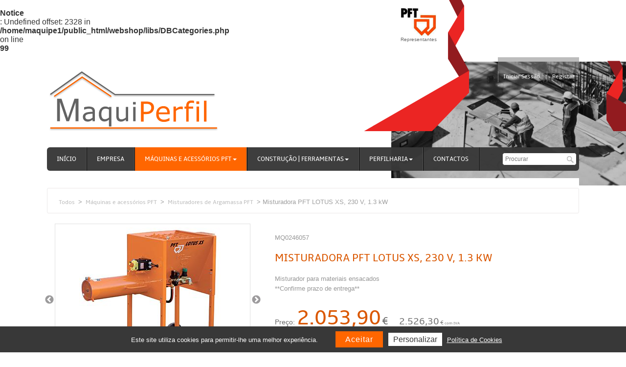

--- FILE ---
content_type: text/html; charset=utf-8
request_url: https://webshop.maquiperfil.pt/product.php?object_id=1041
body_size: 28839
content:
<br />
<b>Notice</b>:  Undefined offset: 2328 in <b>/home/maquipe1/public_html/webshop/libs/DBCategories.php</b> on line <b>99</b><br />
<!DOCTYPE html PUBLIC "-//W3C//DTD XHTML 1.0 Strict//EN" "http://www.w3.org/TR/xhtml1/DTD/xhtml1-strict.dtd">
<html xmlns="http://www.w3.org/1999/xhtml" xml:lang="pt" lang="pt">
<!--<html>-->
<head>
<title>Maquiperfil</title>
<base href="https://webshop.maquiperfil.pt/" />

    <!--<script src="https://ajax.googleapis.com/ajax/libs/jquery/2.2.4/jquery.min.js"></script>-->
    <!-- include libraries(jQuery, bootstrap) -->
    <!--<link href="http://netdna.bootstrapcdn.com/bootstrap/3.3.5/css/bootstrap.css" rel="stylesheet">-->
    <!--<script src="http://cdnjs.cloudflare.com/ajax/libs/jquery/3.2.1/jquery.js"></script>--> 
    <!--<script src="http://netdna.bootstrapcdn.com/bootstrap/3.3.5/js/bootstrap.js"></script>--> 
    
<link rel="icon" type="image/png" sizes="32x32" href="/imgs/favicon/favicon-32x32.png">
<link rel="icon" type="image/png" sizes="16x16" href="/imgs/favicon/favicon-16x16.png">
<!--<link rel="manifest" href="/imgs/favicon/site.webmanifest">-->
<!--        <link rel="apple-touch-icon" sizes="180x180" href="/apple-touch-icon.png">
<link rel="mask-icon" href="/safari-pinned-tab.svg" color="#5bbad5">
<meta name="msapplication-TileColor" content="#da532c">-->
<meta name="theme-color" content="#ffffff">
    
    
        <script src="https://ajax.googleapis.com/ajax/libs/jquery/3.3.1/jquery.min.js"></script>
    <!-- <script>window.jQuery || document.write('<script src="js/jquery-3.2.1.min.js"><\/script>')</script>     -->
    <link href="https://stackpath.bootstrapcdn.com/bootstrap/3.3.5/css/bootstrap.min.css" rel="stylesheet"> 
    <script src="https://stackpath.bootstrapcdn.com/bootstrap/3.3.5/js/bootstrap.min.js">
    <script>if(typeof($.fn.modal) === 'undefined') {document.write('<script src="js/bootstrap.min.js"><\/script>')}</script>
        
    <!--<script src="js/jquery.initialize.js"></script>-->
    
    <meta http-equiv="Content-Type" content="text/html; charset=utf-8" />
    <meta name="viewport" content="width=device-width, initial-scale=1, maximum-scale=1">
    
        <!--<link rel="stylesheet" href="https://use.fontawesome.com/releases/v5.2.0/css/all.css">--> 
        <!--integrity="sha384-hWVjflwFxL6sNzntih27bfxkr27PmbbK/iSvJ+a4+0owXq79v+lsFkW54bOGbiDQ" crossorigin="anonymous">--> 
    <link href="css/fontawesome/fontawesome-all.min.css" rel="stylesheet" type="text/css" media="all" />
<!--    <link href="css/jquery.modal.css" rel="stylesheet" type="text/css" media="all" />
    <script type="text/javascript" src="js/jquery.modal.js"></script>    -->
<link href="css/slider.min.css" rel="stylesheet" type="text/css" media="all"/>
<link rel="stylesheet" type="text/css" href="css/slick/slick.all.min.css"/>
<!--<link rel="stylesheet" type="text/css" href="css/slick/slick.css"/>
<link rel="stylesheet" type="text/css" href="css/slick/slick-theme.css"/>-->
<script defer type="text/javascript" src="js/slick.min.js"></script>
<script defer type="text/javascript" src="js/notify.min.js"></script>

<script> var tarteaucitronForceLanguage  = 'pt';</script>
<!-- <script type="text/javascript" src="https://cdn.jsdelivr.net/gh/AmauriC/tarteaucitron.js@V1.2/tarteaucitron.min.js"></script> -->
<script type="text/javascript" src="js/cookies/tarteaucitron.js"></script>
<!-- <script type="text/javascript" src="js/cookies/tarteaucitron-p.js"></script> -->
<!-- <link rel="stylesheet" type="text/css" href="js/cookies/css/tarteaucitron.css"/> -->
<link rel="stylesheet" type="text/css" href="js/cookies/css/tarteaucitron-p.css"/>

<script type="text/javascript">
    tarteaucitron.init({
      "privacyUrl": "termos_cookies.php", /* Privacy policy url */

      "hashtag": "#tarteaucitron", /* Open the panel with this hashtag */
      "cookieName": "cookies_accepted", /* Cookie name */

      "orientation": "bottom", /* Banner position (top - bottom) */
      "showAlertSmall": false, /* Show the small banner on bottom right */
      "cookieslist": true, /* Show the cookie list */

      "adblocker": false, /* Show a Warning if an adblocker is detected */
      "AcceptAllCta" : true, /* Show the accept all button when highPrivacy on */
      "highPrivacy": true, /* Disable auto consent */
      "handleBrowserDNTRequest": false, /* If Do Not Track == 1, disallow all */

      "removeCredit": true, /* Remove credit link */
      "moreInfoLink": true, /* Show more info link */
      "useExternalCss": true, /* If false, the tarteaucitron.css file will be loaded */

      "lang": "pt",
      //"cookieDomain": ".my-multisite-domaine.fr", /* Shared cookie for multisite */

    //   "readmoreLink": "/cookiespolicy" /* Change the default readmore link */
      "readmoreLink": "/termos_cookies.php" /* Change the default readmore link */
    });
    (tarteaucitron.job = tarteaucitron.job || []).push('youtube','youtubeapi','recaptcha');
</script>

        
  


<!-- <script type="text/javascript" src="js/jquery-1.12.4.js"></script>   
<link href="css/bootstrap.css" rel="stylesheet" type="text/css" media="all" />
<script src="js/bootstrap.min.js"></script>-->
    
<!--<script src="http://ajax.googleapis.com/ajax/libs/jquery/1.8.3/jquery.min.js"></script>-->



<!--<link rel="stylesheet" href="https://ajax.googleapis.com/ajax/libs/jqueryui/1.12.1/themes/smoothness/jquery-ui.css">-->
<link rel="stylesheet" href="https://ajax.googleapis.com/ajax/libs/jqueryui/1.12.1/jquery-ui.min.css">
<script src="https://ajax.googleapis.com/ajax/libs/jqueryui/1.12.1/jquery-ui.min.js"></script>
<link href="css/jquery-ui.theme.min.css" rel="stylesheet" type="text/css">


<!--<script defer type="text/javascript" src="js/jquery.plugin.min.js"></script>-->
<!--<link href="css/jquery.timeentry.css" rel="stylesheet" type="text/css">-->
<!--<script defer type="text/javascript" src="js/jquery.timeentry.min.js"> </script>-->

<!--Lazy Loading -->
<link rel="stylesheet" type="text/css" href="css/lazyYT.min.css"/>
<script defer type="text/javascript" src="js/lazyYT.min.js"></script>
<!--<script defer type="text/javascript" src="js/lozad.min.js"></script>-->

<!--<script type="text/javascript" src="js/jquery.event.move.js"> </script>
<script type="text/javascript" src="js/jquery.event.swipe.js"> </script>
<script type="text/javascript" src="js/jquery.fancybox-1.3.4.js"> </script>
<script type="text/javascript" src="js/jquery.easing-1.3.pack.js"></script>
<script type="text/javascript" src="js/jquery.mousewheel-3.0.4.pack.js"></script>-->

<link href="css/jquery.fancybox.min.css" rel="stylesheet" type="text/css" media="all" />
<script defer type="text/javascript" src="js/jquery.fancybox.min.js"> </script>

<link href="css/swipebox.min.css" rel="stylesheet" type="text/css" media="all" />
<script async type="text/javascript" src="js/jquery.swipebox-p.min.js"> </script>

<link href="css/style.css" rel="stylesheet" type="text/css" media="all"/>
<!-- For Products: -->
<!--<script src="js/easyResponsiveTabs.js" type="text/javascript"></script>-->
<!--<link href="css/easy-responsive-tabs.css" rel="stylesheet" type="text/css" media="all"/>-->
<!--<script src="js/slides.min.jquery.js"></script>-->


<!--<link rel="stylesheet" type="text/css" href="css/slick-fullscreen.css"/>
<script type="text/javascript" src="js/slick-fullscreen.js"></script>-->


<script defer type="text/javascript" src="js/chosen.jquery-p.min.js"> </script>
<link rel="stylesheet" type="text/css" href="css/chosen.min.css"/>

<script>    class AjaxShares {
        contructor() {
        }
        static variables = {};
        static get(vari=null) {
            return (vari!==null) ? this.variables[vari] : this.variables;
        }
        static set(vari, value) {
            this.variables[vari] = value;
        }
    }

    class Navigator {
        constructor(  ) {
        }
        static isOpera() {
            return  (!!window.opr && !!opr.addons) || !!window.opera || navigator.userAgent.indexOf(' OPR/') >= 0; }
        // Firefox 1.0+
        static isFirefox() {
            return  typeof InstallTrigger !== 'undefined';
        }
        // Safari 3.0+ "[object HTMLElementConstructor]" 
        static isSafari() {
            return  /constructor/i.test(window.HTMLElement) || (function (p) {
                return p.toString() === "[object SafariRemoteNotification]";
            })(!window['safari'] || (typeof safari !== 'undefined' && safari.pushNotification));
        }
        // Internet Explorer 6-11
        static isIE() { 
            /*@cc_on!@*/false || !!document.documentMode;
        }
        // Edge 20+
        static isEdge() {
            return !isIE && !!window.StyleMedia;
        }
        // Chrome 1+
        static isChrome() {
            return !!window.chrome && !!window.chrome.webstore;
        }
        // Blink engine detection
        static isBlink() {
            return (isChrome || isOpera) && !!window.CSS;
        }

        static isWebkit() {
            return  'WebkitAppearance' in document.documentElement.style;
        }
    }

    class StorageClass {
        constructor(session = false) {
            this.isComp = this.isComp();
            this.storage = (session) ? window.sessionStorage : window.localStorage;
        }
        isComp() {
            return (typeof (Storage) !== "undefined");
        }    

        put(name, value) {
            this.storage.setItem(name, value);
        }
        get(name) {
            return this.storage.getItem(name);
        }
        exists(name) {
            return (this.storage.getItem(name)) ? true : false;
        }
        remove(name) {
            return this.storage.removeItem(name);
        }
        clear() {
            this.storage.clear();
        }
    }
    ///////////////////////////
        ///////// Prices
        //

        // object version
//   function Prices($tax = , $decimals = 2) {
//       this.tax = $tax;
//       this.decimals = $decimals;
//        
//        this.addTax = function($price, $decimals) { 
//            if(!$decimals)
//                $decimals = this.decimals;
//            return ($price * this.tax).toFixed($decimals);
//        }
//       this.subTax = function($price,$decimals) {
//            if(!$decimals)
//                $decimals = this.decimals;
//            return ($price / this.tax).toFixed($decimals);
//        }
//        this.strToNumber = function($str) {
//            $str = $str.replace(' ','').replace(' ','');
//             fromLocaleString = new FromLocaleString();
//             //!! use global class with PHP
//             $thousands = '.';
//             $separator = ',';
//             $test_local = new RegExp('\\'+$thousands+'[0-9]{2}$');
//             $contrary_local_found = $str.search($test_local);                        
//
//             fromLocaleString.separators.thousandsSeparator = ($contrary_local_found== -1 ) ? $thousands : $separator;
//             fromLocaleString.separators.decimalSeparator = ($contrary_local_found== -1 ) ? $separator : $thousands;
//             return fromLocaleString.number($str);
//         }
//         this.treatInput = function($el, $other, $withTax = true) {
//             price = this.strToNumber($el.val());        
//             $el.val(price);
//             price_other = $other.val();
//             $el.get(0).setCustomValidity('');
//             $other.get(0).setCustomValidity('');
//
//            price = ($withTax) ? this.subTax(price) : this.addTax(price);
//            $other.val(price);
//         }
//         this.treatInputWithTax = function($el, $other) {
//             return this.treatInput($el, $other, true);        
//         }
//         this.treatInputWithoutTax = function($el, $other) {
//             return this.treatInput($el, $other, false);        
//         }       
//    }

        //!! correct that

        class Prices { 

            constructor($tax = 23, $decimals = 2) {
                this.tax = 1 + ($tax/100);
                this.decimals = $decimals;
//            this.fromLocaleString = fromLocaleString;
            }

            addTax($price, $decimals) {
                if (!$decimals)
                    $decimals = this.decimals;
                return ($price * this.tax).toFixed($decimals);
            }
            subTax($price, $decimals) {
                if (!$decimals)
                    $decimals = this.decimals;
                return ($price / this.tax).toFixed($decimals);
            }
            strToNumber($str) {
                $str = $str.replace(' ', '').replace(' ', '');
//             fromLocaleString = this.fromLocaleString;
                let fromLocaleString = new FromLocaleString();
                //!! use global class with PHP
                let $thousands = '.';
                let $separator = ',';
                let $test_local = new RegExp('\\' + $thousands + '[0-9]{2}$');
                let $contrary_local_found = $str.search($test_local);

                fromLocaleString.separators.thousandsSeparator = ($contrary_local_found == -1) ? $thousands : $separator;
                fromLocaleString.separators.decimalSeparator = ($contrary_local_found == -1) ? $separator : $thousands;
                return fromLocaleString.number($str);
            }
            treatInput($el, $other, $withTax = true) {
                let price = this.strToNumber($el.val());
                $el.val(price);
                let price_other = $other.val();
                $el.get(0).setCustomValidity('');
                $other.get(0).setCustomValidity('');

                price = ($withTax) ? this.subTax(price) : this.addTax(price);
                $other.val(price);
            }
            treatInputWithTax($el, $other) {
                return this.treatInput($el, $other, true);
            }
            treatInputWithoutTax($el, $other) {
                return this.treatInput($el, $other, false);
            }
        }

//// CART
var CartChanges = (function() {    
        let storage_name = 'cart_changed';

        function CartChanges(useStorage = true) {
            let _thiscart = this;
            this.has_changed = 0;
            this.useStorage = useStorage;
            // this.storage = new StorageClass(true);
            this.storage = new StorageClass();
            // this.removeAll();            
            this._uid = parseInt(Math.random() * 1000000);
            if(this.useStorage)
                this.reset();
            $(window).on("unload", function() { 
                _thiscart.remove();
            })
            .on('focus', function() {
                // console.log('cart changgggged?', _thiscart.changed());
                if(_thiscart.changed(true)) {
                    // console.log('eenter cart_process...');
                    $.getJSON("cart_process.php", {"load_cart_maqui": "1"}, function (data) {
                        // console.log('pr datasss', data.items);
                    if (data.items != 0) {
                        $("#cart-info").html(data.items);
                        if(!$('#shopping-cart-box').is(':visible')) {
                            $('#shopping-cart-box').hide();
                            $('#cart-navbar').stop(true).css('opacity',1).fadeIn().effect("pulsate", 'swing', 500);
                        }
                    }
                    else
                        $('#cart-navbar').fadeOut();
                    $("#shopping-cart-results").html(data.text);
                    // $('#cart-navbar').show().effect("pulsate", 'swing', 500);  
                    _thiscart.reset();

                                    });
                }
            })
            // console.log('Storage created', this.storage, this.storage[storage_name]);
        }
        CartChanges.prototype.changed = function(useStorage = 0) {
            if(useStorage && this.useStorage) {
                let ar = this.getArray();
                return (ar && ar[this._uid]) ? ar[this._uid] == '1' : false;
            }
            else {
                return this.has_changed == 1;
            }
        }
        CartChanges.prototype.change = function(tochange = 1, uid = 'all') {
            this.has_changed = tochange;
            if(this.useStorage) {
                let ar = this.getArray();
                
                if(uid === 'all') {
                    for(let key in ar ) {
                        ar[key] = tochange;
                    }
                    ar[this._uid] = 0;
                }
                else
                    ar[uid] = tochange;
                this.setArray(ar);
            }
        }
        CartChanges.prototype.reset = function() {
            this.change(0, this._uid);
        }
        CartChanges.prototype.remove = function() {
            let ar = this.getArray();
            // console.log('remove before', ar);
            if(ar[this.__uid])
                delete ar[this.__uid]
            // console.log('remove after', ar);
            this.setArray(ar);
        }
        CartChanges.prototype.removeAll = function() {
            this.storage.remove(storage_name)
        }

        CartChanges.prototype.getArray = function(in_json = false) {
            let ar = this.storage.get(storage_name);
            if(!ar)
                ar = '{}'            
            if(!in_json) {
                // console.log('arr', ar)
                ar = JSON.parse(ar);
            }
            return ar;
        }
        CartChanges.prototype.setArray = function(ar, isjson = false) {
            if(!isjson)
                ar = JSON.stringify(ar);
            this.storage.put(storage_name, ar);
        }

        return CartChanges;
    })();
        
//$.fn.textWidth = function(text, font) {
//    
//    if (!$.fn.textWidth.fakeEl) $.fn.textWidth.fakeEl = $('<span>').hide().appendTo(document.body);
//    
//    $.fn.textWidth.fakeEl.text(text || this.val() || this.text() || this.attr('placeholder')).css('font', font || this.css('font'));
//    
//    return $.fn.textWidth.fakeEl.width();
//};

//$('.width-dynamic').on('input', function() {
//    var inputWidth = $(this).textWidth();
//    $(this).css({
//        width: inputWidth
//    })
//}).trigger('input');
//
//
//function inputWidth(elem, minW, maxW) {
//    elem = $(this);
//    console.log(elem)
//}
//
//var targetElem = $('.width-dynamic');
//
//inputWidth(targetElem);
//
let scriptLoadedAjax = [];
async function getScriptAjax(url,success, load_once = true){    
    if(load_once) {
        if(scriptLoadedAjax.indexOf(url) != -1)
            return Promise.resolve(url);
        else
            scriptLoadedAjax.push(url);
    }
    else
        if(!scriptLoadedAjax.indexOf(url))
            scriptLoadedAjax.push(url);
    console.log('getScriptAjax before promise. URL=', url);
    return new Promise(function(resolve, reject) {
        
        let script;
        let isCss = url.match(/\.css$/);
        if(isCss !== null){
            script = document.createElement('link');

        }
        else {
            script = document.createElement('script');
        }
        var head=document.getElementsByTagName('head')[0],
            done=false;
        script.onload=script.onreadystatechange = function(){
            if ( !done && (!this.readyState || this.readyState == 'loaded' || this.readyState == 'complete') ) {
                console.log('script.onload start, is Css', isCss)
                done=true;
                if(typeof success == "function")
                    success();
                script.onload = script.onreadystatechange = null;
                // head.removeChild(script);
                resolve(url);
            }
            else
                reject(url);
        };
        if(isCss !== null){            
            script.setAttribute("rel", "stylesheet")
            script.setAttribute("type", "text/css")
            script.setAttribute("href", url)

        }
        else {            
            script.setAttribute("type","text/javascript")
            script.setAttribute("src", url)
        }
        // console.log('script', script)
        head.appendChild(script);
    });
}
function summernoteLoaded() {
    return (typeof $.summernote !== 'undefined');
}

AjaxShares.set('summernoteLoaded', summernoteLoaded);

async function awaitSummernote(load_once = true, success){
    console.log('summernote loaded init?', summernoteLoaded())
    if(summernoteLoaded()) {
        return Promise.resolve();
    }
    else
        return new Promise(function(resolve, reject) {
            getScriptAjax('js/summernote-load-scriptfiles-ajax.js', function() {
                // console.log('awaitSummernote scripts SUMMERNOTE loaded');
                if(typeof success == "function")
                    success();
            }, load_once)
            .then(function(url) {                
                AjaxShares.set('summernoteLoaded', true);
                // AjaxShares.set('scriptsLoadPromises', scriptsLoadPromises);
                // console.log('scriptsLoadPromises',typeof scriptsLoadPromises)
                // console.log('load-script-file done', AjaxShares.get('scriptsLoadPromises'))
                // return Promise.all(AjaxShares.get('scriptsLoadPromises'));
                return Promise.all(scriptsLoadPromises());
            }).then(function(url){ 
               resolve(url)
            }).catch(function(url){ console.log('error with '+url); reject(url)});
        });
}

function loadjscssfiles(files, filestype='js') {
    let type;    
    for(let i= 0 ; i < files.length ; i++) {
        type = (Array.isArray(filestype)) ? filestype[i] : filestype;
        loadjscssfile(files[i], type);
    }
}

function loadjscssfile(filename, filetype){
    if (filetype=="js"){ //if filename is a external JavaScript file
        var fileref=document.createElement('script')
        fileref.setAttribute("type","text/javascript")
        fileref.setAttribute("src", filename)
    }
    else if (filetype=="css"){ //if filename is an external CSS file
        var fileref=document.createElement("link")
        fileref.setAttribute("rel", "stylesheet")
        fileref.setAttribute("type", "text/css")
        fileref.setAttribute("href", filename)
    }
    if (typeof fileref!="undefined")
        document.getElementsByTagName("head")[0].appendChild(fileref)
}
 


    function sleep_func(ms) {
        return new Promise(resolve => setTimeout(resolve, ms));
    }
    async function sleep(ms) {
        console.log('Taking a break...');
        await sleep_func(ms); 
    }
    
    
    
    // to use when parent click on link
    // link can be a element with a src or href attr
    function go_to_link(event, link) {
        console.log('link', link, event);
        if(!link)
            return;
        if(!(typeof link === 'string' || link instanceof String)) {
            if(link instanceof jQuery)
                link = link[0];
            link = (link.href) ? link.href : link.src;
        }
        if(event && (event.ctrlKey || event.shiftKey))
            window.open(link, '_blank');
        else
            window.location = link;
    }
    // used in sum-video-attributes
//    const getQueryStringParameters = url => {
//
//        if (url){
//          if(url.split("?").length>0){
//          query = url.split("?")[1];
//        }
//        }else{
//           url = window.location.href;
//           query = window.location.search.substring(1);
//        }
//        return (/^[?#]/.test(query) ? query.slice(1) : query)
//        .split('&')
//        .reduce((params, param) => {
//        let [ key, value ] = param.split('=');
//        params[key] = value ? decodeURIComponent(value.replace(/\+/g, ' ')) : '';
//        return params;
//      }, { });
//    };

    function get_selection_text() {
        return window.getSelection().toString();
    }
    function selection_clear() { 
        if (window.getSelection) {
            if (window.getSelection().empty) {  // Chrome
              window.getSelection().empty();
            } else if (window.getSelection().removeAllRanges) {  // Firefox
              window.getSelection().removeAllRanges();
            }
      } else if (document.selection) {  // IE?
        document.selection.empty();
      }
  }
    function countWords(str) {
        return str.trim().split(/\s+/).length;
    }
    function countWordsComplex(s) {
        s = s.replace(/(^\s*)|(\s*$)/gi, "");//exclude  start and end white-space
        s = s.replace(/[ ]{2,}/gi, " ");//2 or more space to 1
        s = s.replace(/\n /, "\n"); // exclude newline with a start spacing
        return s.split(' ').length;
    }

    // copy to clipboard Use for anything thant input ot textareas
    function CopyContentToClipboard(container) {      
        if(typeof container == 'string')
            container = document.getElementById(container);
        if (document.selection) {
            var range = document.body.createTextRange();
            range.moveToElementText(container);
            range.select().createTextRange();
            document.execCommand("copy");
        } else if (window.getSelection) {
            var range = document.createRange();
            range.selectNode(container);
            window.getSelection().addRange(range);
            document.execCommand("copy");            
        }
    }
    // copy to clipboard input or textareas
    function CopyInputToClipboard(container) {
        if(typeof container == 'string')
            container = document.getElementById(container);
        var copyText = container;
        copyText.select();
        copyText.setSelectionRange(0, 99999)
        document.execCommand("copy");
    }

//!! put this in summernote plugin 

    function fallbackCopyTextToClipboard(text) {
      var textArea = document.createElement("textarea");
      textArea.value = text;
      document.body.appendChild(textArea);
//      textArea.focus();
      textArea.select();

      try {
        var successful = document.execCommand('copy');
        var msg = successful ? 'successful' : 'unsuccessful';
//        console.log('Fallback: Copying text command was ' + msg);
      } catch (err) {
//        console.error('Fallback: Oops, unable to copy', err);
      }

      document.body.removeChild(textArea);
    }
    

    function copyTextToClipboard(text) {
      if (!navigator.clipboard) {
        fallbackCopyTextToClipboard(text);
        return;
      }
      else
        navigator.clipboard.writeText(text).then(function() {
//          console.log('Async: Copying to clipboard was successful!');
        }, function(err) {
  //        console.error('Async: Could not copy text: ', err);
        });
    }
   

    function cleanEnfase(el) {
//    console.log('editable', $(el).parents('.note-editor').find('.note-editable'));
        $('*', el).removeClass('enfase');
    }
    function setXpathChildrenWindow(elxpath, el_caller) {
        if (!el_caller.firstElementChild.classList.contains('on')) {
            var opens = el_caller.parentElement.querySelector('.on');
            if (opens) {
                opens.classList.remove('on');
                opens.innerHTML = '';
            }

            var el = getElementByXPath(elxpath);
            var childrens = el.childNodes;
//        console.log('childrens', childrens);
            var str = '';
            for (children of childrens) {
                if (!children.tagName)
                    continue;
                var xpath = getXPathForElement(children).replace(/"/g, "\\'");
                var add_class = '', sibling;
                if (el_caller.nextSibling) {
                    sibling = getElementByXPath(el_caller.nextSibling.getAttribute('data-path').replace(/\\'/g, '"'));
                    if (children.isSameNode(sibling))
                        add_class = ' currentChildren';
                }
                str += '<div onclick="SelectText(getElementByXPath(\'' + xpath + '\'));cleanEnfase(this);"  data-path="' + xpath + '" class="note-status-breacrumb-links' + add_class + '">' + children.tagName + '</div>';
            }
            str += '</ul>';

            el_caller.firstElementChild.innerHTML = str;
        } else {
            el_caller.firstElementChild.innerHTML = '';
        }

        el_caller.firstElementChild.classList.toggle('on');
//    console.log('str',str);
//    note-status-breacrumb-childrens
    }
//function SelectText(element) {
//    if(!(element instanceof HTMLElement))
//        element = element[0];
//    var doc = document
//        , text = element
//        , range, selection
//    ;    
//    if (doc.body.createTextRange) {
//        range = document.body.createTextRange();
//        range.moveToElementText(text);
//        range.select();
//    } else if (window.getSelection) {
//        selection = window.getSelection();        
//        range = document.createRange();
//        range.selectNodeContents(text);
//        selection.removeAllRanges();
//        selection.addRange(range);
//    }
//}
//function wrapNodeOld(toWrap, wrapper) {
//    wrapper = wrapper || document.createElement('div');
//    toWrap.parentNode.appendChild(wrapper);
//   // node.parentNode.insertBefore(wrapper, node);
//    return wrapper.appendChild(toWrap);
//};

    function nodeIsEmpty(textNode, deleteBr = true) {
        let out = '';
//        console.log('textnode value',textNode, textNode.innerHTML);
        if(!textNode || !textNode.innerHTML)
            return true;
        out = textNode.innerHTML.trim().replace(/[&]nbsp[;]|\s*/gim,"");
        if(deleteBr)
            out = out.replace(/<\/?br\/?>/gim,"");
        console.log('textnode out', out);
        return out.length == 0;
    }
    function wrapNode(toWrap, wrapper) {
        var node = toWrap;
        var wrapper = document.createElement("span");
//            if (! addedToDocument) {
        node.parentNode.insertBefore(wrapper, node);
//                addedToDocument = true;
//            }
        node.parentNode.removeChild(node);
        wrapper.appendChild(node);
        return wrapper;
    };
 
    //!! To test
    function insertNodeAtCaret(node) {
        var sel = rangy.getSelection();
        if (sel.rangeCount) {
            var range = sel.getRangeAt(0);
            range.collapse(false);
            range.insertNode(node);
            range.collapseAfter(node);
            sel.setSingleRange(range);
        }
    }
    // inputEl: container . if elInside is number x, it means nt-child(x) 
    function setCaretPosition(inputEl, pos=0, elInside = null) {
//        var el = document.getElementById("editable");
        if(!(inputEl instanceof Element))
            inputEl = inputEl.get(0);
        var range = document.createRange();
        var sel = window.getSelection();
        if(elInside) {
            if(!(elInside instanceof Element))
                elInside = elInside.get(0);
//            range.setStart(elInside, pos);
            console.log('childNodes', elInside.childNodes);
            if(elInside.childNodes.length > 0) {
            range.setStart(elInside.childNodes[0], pos);
//                console.log('insideeeee childnodes', elInside.childNodes[0]);
//                range.setEnd(elInside.childNodes[0], posInside);
            }
            else
                range.setStart(elInside, pos);

        }
        else
            range.setStart(inputEl, pos);
        range.collapse(true);
        sel.removeAllRanges();
        sel.addRange(range);
    }
    function placeCaretAfterNode(node) {
        if (typeof window.getSelection != "undefined") {
            var range = document.createRange();
            range.setStartAfter(node);
            range.collapse(true);
            var selection = window.getSelection();
            selection.removeAllRanges();
            selection.addRange(range);
        }
    }
    function placeCaretBeforeNode(node) {
        let prev = node.previousSibling;
        console.log('prev', prev);
        if(prev)
            placeCaretAfterNode(prev);
        else
            setCaretPosition(node.parentNode)
//        if (typeof window.getSelection != "undefined") {
//            var range = document.createRange();
//            range.setStartAfter(node);
//            range.collapse(true);
//            var selection = window.getSelection();
//            selection.removeAllRanges();
//            selection.addRange(range);
//        }
    }
    function SelectText(element) {
//        console.log('textelselmdf', element);
        if (!(element instanceof HTMLElement))
            element = element[0];
        var doc = document;
        if (doc.body.createTextRange) {
            var range = document.body.createTextRange();
            range.moveToElementText(element);
            range.select();
        } else if (window.getSelection) {
            var selection = window.getSelection();
            var range = document.createRange();

//            if (element.tagName.toLowerCase() == 'img') {
////            org_html = element.innerHTML;
////            new_html = "<div class='display-inline-block'>" + org_html + "</div>";
////            element.outerHTML = new_html;
////            var element_wrapped = wrapNode(element);
////            var node = element;
////            var wrapper = document.createElement("span");
//////            if (! addedToDocument) {
////                node.parentNode.insertBefore(wrapper, node);
//////                addedToDocument = true;
//////            }
////            node.parentNode.removeChild(node);
////            wrapper.appendChild(node);
////            range.selectNodeContents(wrapper);
//                range.selectNodeContents(wrapNode(element));
//
////            range.setEnd(range.endContainer, 1);  
//            } else
                range.selectNodeContents(element);
            selection.removeAllRanges();
            selection.addRange(range);
        }
    }
    function getXPathForElement(element) {
        const idx = (sib, name) => sib
                    ? idx(sib.previousElementSibling, name || sib.localName) + (sib.localName == name)
                    : 1;
        const segs = elm => !elm || elm.nodeType !== 1
                    ? ['']
                    : elm.id && document.querySelector(`#${elm.id}`) === elm
                    ? [`id("${elm.id}")`]
                    : [...segs(elm.parentNode), `${elm.localName.toLowerCase()}[${idx(elm)}]`];
        return segs(element).join('/');
    }

    function getElementByXPath(path) {
        return (new XPathEvaluator())
                .evaluate(path, document.documentElement, null,
                        XPathResult.FIRST_ORDERED_NODE_TYPE, null)
                .singleNodeValue;
    }

    function htmlToElement(html) {
        var template = document.createElement('template');
        html = html.trim(); // Never return a text node of whitespace as the result
        template.innerHTML = html;
        return template.content.firstChild;
    }
    function htmlToElements(html) {
        var template = document.createElement('template');
        template.innerHTML = html;
        return template.content.childNodes;
    }


// used in common summernote
//jQuery.fn.extend({
//    getPath: function () {
//        var path, node = this;
//        while (node.length) {
//            var realNode = node[0], name = realNode.localName;
//            if (!name) break;
//            name = name.toLowerCase();
//
//            var parent = node.parent();
//
//            var sameTagSiblings = parent.children(name);
//            if (sameTagSiblings.length > 1) { 
//                var allSiblings = parent.children();
//                var index = allSiblings.index(realNode) + 1;
//                if (index > 1) {
//                    name += ':nth-child(' + index + ')';
//                }
//            }
//
//            path = name + (path ? '>' + path : '');
//            node = parent;
//        }
//
//        return path;
//    }
//});

    function preventDefault(e) {
        e.preventDefault();
    }
//
    function selector_add_slashes($str) {
        if (!$str)
            return null;
        $str = $str.replace('[', '\\[');
        $str = $str.replace(']', '\\]');

        return $('#' + $str);
    }

    function rangeTicks(element, id = null, fixedSteps = null) {
        if ((!element.list && id == null) || ((element.step == '' || element.step <= 0) && steps == null) )
            return;
//        if (element.hasOwnProperty('min') && element.hasOwnProperty('max') && element.hasOwnProperty('step')) {
        if (element.min != '' && element.max !='' ) {
            var datalist = document.createElement('datalist'),
                    minimum = parseFloat(element.getAttribute('min')),
                    maximum = parseFloat(element.getAttribute('max'));
//            console.log('maxmin', (maximum - minimum), fixedSteps, (maximum - minimum) / fixedSteps );
            var step = parseFloat(element.getAttribute('step')) ;
//            var step = (fixedSteps) ? (maximum - minimum) / fixedSteps :  parseFloat(element.getAttribute('step')) ;
            if(id) {
                datalist.id = id ;
                element.setAttribute('list', id);
            }
            else {
                datalist.id = element.getAttribute('list');              
            }
            
            //!! bad programming!!
            if(fixedSteps) {                
//                step = Math.floor( (maximum -minimum) / step / fixedSteps) * step;
                    
                    let ticksNumber, diff = (maximum -minimum) , stop = 4;
                    do {
                        ticksNumber = diff / fixedSteps++;
                        stop--;
                    }
                    while( (ticksNumber / step)%1 != 0 && stop>0);
                    
                    if(stop >0)
                        step = ticksNumber;
                        
//                    datalist.innerHTML += "<option value=" + minimum + "></option>";
//                    datalist.innerHTML += "<option value=" + Math.round((maximum-Math.abs(minimum))/2) + "></option>";
//                    datalist.innerHTML += "<option value=" + maximum + "></option>";
            }
//            else
                for (var i = minimum; i < maximum + step; i = i + step) {
    //                console.log('maxminLoop', i, step );
                    datalist.innerHTML += "<option value=" + i + "></option>";
//                }
//            if( fixedSteps && i != maximum + step)
//                datalist.innerHTML += "<option value=" + maximum + "></option>";
//            else {
//                  // Ticks must be a multiple of step...
//                let acc = minimum;
//                for (var i = 0; i <= fixedSteps; i++, acc += step) {
//                    console.log('maxminLoop', acc, step );
//                    datalist.innerHTML += "<option value=" + acc + "></option>";                
//                }
            }
            element.parentNode.insertBefore(datalist, element.nextSibling);
    }
    }
    ;
//var lists = document.querySelectorAll("input[type=range][list]"),
//arr = Array.prototype.slice.call(lists);
//arr.forEach(ticks);

// Click oustide element
// work with hidden_element class instead of display:none
    function hideOnClickOutside(element, type = 'hide', $anchor_el = null) {
//        const outsideClickListener = event => {
        const outsideClickListener = event => {
            if(element instanceof jQuery)
                element = element.get(0);
            if (!element.contains(event.target)) { // or use: event.target.closest(selector) === null   
                if (isVisible(element)) {
                    switch (type) {
                        case 'hide' :
                            element.style.display = 'none';
                            break;
                        case "summernote": 
                            console.log('isVisible', isVisible(element), element, $anchor_el);
                            let edit_area = $(element).next();
                            $anchor_el.after($(element));
                            // console.log('isVisible2', isVisible(element));
                            removeClickListener();
                            // console.log('isVisible3', isVisible(element));
                            
                            let code =  $anchor_el.summernote('code');
                            let edit_button = edit_area.find('.editable-button').clone(true);
                            edit_area.html(code);
                            if(edit_button.length > 0 )
                                edit_area.append(edit_button);
                            edit_area.show();
                            break;
                        case "collapse":
                            $(element).collapse('hide');
                            break;
                        case "dialog":
                            $(element).dialog('close');
                            break;
                        case "remove":
                            $(element).remove();
                            break;
                        default:
                            element.classList.add('hidden_element');
                    }
                    // used in recucursive listing
                    elements = document.getElementsByClassName('cat_parent_chosen');
                    for (var i = 0, l = elements.length; i < l; i++) {
                        elements[i].classList.remove('cat_parent_chosen');
                    }
//                element.style.display = 'none'

                if(type != 'summernote')
                    removeClickListener()
                }
            }
//        else 
//            console.log('outTarget',event.target);
        }

        const removeClickListener = () => {
//            console.log('removing listener outside',outsideClickListener);
            document.removeEventListener('click', outsideClickListener)
        }
        removeClickListener();
//        console.log('Listener on!!');
        document.addEventListener('click', outsideClickListener)

        return outsideClickListener;
    }

    const isVisible = elem => !!elem && !!(elem.offsetWidth || elem.offsetHeight || elem.getClientRects().length) && !elem.classList.contains('hidden_element');
//        && !!(elem.classList.contains('collapse') && elem.classList.contains('in'));

    function clearForSearch(str) {
        return str.toLowerCase().normalize('NFD').replace(/[\u0300-\u036f]/g, "")
    }

    //// CART
    let Cart = new CartChanges();
    
    async function addToCart(prd_ref, qty = 1) {
                var   form_data = {"product_code": "" + prd_ref, "product_qty": qty};
                // console.log('adToCart enter', prd_ref, qty);
                return $.ajax({//make ajax request to cart_process.php
                    url: "cart_process.php",
                    type: "POST",
                    dataType: "json", //expect json value from server
                    // dataType: "text", //expect json value from server
                    data: form_data //"product_code="+id+"&product_qty=1" //form_data
                }).done(function (data) {
                    // console.log('addToCart done:', data);                    
                    Cart.change();
                    $("#cart-info").html(data.items);
    //				button_content.html('Adicionar'); 				
                    if ($(".shopping-cart-box").css("display") == "block") {
                        $(".shopping-cart-box").hide();
                        // $(".cart-box").trigger("click");
                    }
                    $('#cart-navbar').show().stop().effect("pulsate", 'swing', 1000);
                    
                    return Promise.resolve(data.items);
                })
                .fail(function() {
                    console.log('failed');
                })                 		
            };
    
    // Used in case of cart destructed or not existent, because first creation of cart takes time        
    async function addToCartMultiple(items) {
        if(!items || !items.length)
            return;
        let count = items.length;
        let acc = 1;
        // console.log('items', items);
        if(count == 1)
            addToCart(items[0]['ref'], items[0]['qty']);
        else {
            addToCart(items[0]['ref'], items[0]['qty'])
            .then( () => {
                    for(let i= 1 ; i < count; i++) {                         
                            console.log('notfirttims')
                            addToCart(items[i]['ref'], items[i]['qty']);
                    }
                }
            );
        }
        // for(let i= 0 ; i < count; i++) {
        //     if(count > 1 && acc++ == 1) {         
        //         console.log('begin await js_geral', items[i]['ref'], items[i]['qty']);
        //         let res = await new Promise((resolve, reject) => { return addToCart(items[i]['ref'], items[i]['qty']).then((nb)=>resolve(nb)) } );
        //         console.log('end await', res);
        //     }
        //     else {     
        //         console.log('notfirttims')
        //         addToCart(items[i]['ref'], items[i]['qty']);
        //     }
        // }
    }    

    //    $(document.body).on('click', "#searchclear", function(){
    ////        console.log('searchClear',$(this), $(this).prev().prev() )
    //        $(this).prev().val('');
    //    });


//    //Chosen open select
//    function chosen_open_select(id, time = 200) {
//            console.log('shown');
//            setTimeout(function() {
////                $('#'+id+'_chosen').mousedown();
//                $("#"+id).trigger('chosen:open');
//            }, time)
//        };


//produtos juntos
//    $(window).on('load', function () {
    $(document).ready(function () {
//        console.log('load js_geral prd_tog')                            
    //!!! delete that!!rr
//        $('.note-popover').hide();  
 
//        $('.grid_js').each(function () {
//            $.cssGridXCols($(this))
//        });
        if ($('#prd_together_links').length) {
            id = '1041';
            el = $(".content").filter("[data-prd=" + id + "]");
            if (!el.is('.content:eq(0)'))
//            setTimeout(function() {
                $('html, body').animate({
                    scrollTop: el.offset().top
                }, 300);
//                }, 500)
        }



    });
//funcoes gerais
    $(function () {
        
        //!!! delete that!!
//        $('.note-popover').hide();  
        
                
        //produtos juntos
        if ($('#prd_together_links').length) {
            id = '1041';
            el = $(".content").filter("[data-prd=" + id + "]");
            if (!el.is('.content:eq(0)'))
                setTimeout(function () {
                    console.log('move');
                    $('html, body').animate({
                        scrollTop: el.offset().top
                    }, 500);
                }, 100)
        }

//    if (location.hash) {
//  setTimeout(function() {
//      console.log('hash');
//    window.scrollTo(0, 0);
//  }, 1);
//}

        function is_input_key(key) {
            return !(key <= 46 || (key >= 91 && key <= 93) || (key >= 112 && key <= 145));
        }

        ////////////////////////////////
        ///////////   Summernote

//    $(document).on("ready", '[class^="grid-x-columns"]', function() {
////        $(this).css({'display': 'grid', 'grid-template-columns': '2'});
//        console.log('classxxx',$(this));
//    }) ;
//    console.log('classes:',$('[class^="grid-x-columns"]'));
//
//    $(document).on("click", '[class^="grid-x-columns"]', function(){

        // old way to put grid to their place
//        $(document).on("click", '.grid_js', function () {
////        console.log("I showed up");   
//            $.cssGridXCols($(this));
//        });
//
        $.cssGridXCols = function (el) {
            if(!$(el).attr('class'))
                return;
            var matches = $(el).attr('class').match(/grid-x-columns-((\d+(fr|px|%)?\-?)+)/);
            if (!matches || !matches[1])
                return;
            var columns = matches[1].split('-').map(function (currentValue, index, arr) {
                
                return (currentValue== parseInt(currentValue,10)) ? currentValue + 'fr' : currentValue;
            }).join(' ');

            $(el).css('grid-template-columns', '[col-start] ' + columns + ' [col-end]');  
//        console.log('columnsGrid', columns);
        }
//
//        $('[class^="grid-x-columns"]').each(function () {
//            $.cssGridXCols($(this))
//        });
        /**/

        $('body').on('change', '.checkUncheckAllList', function () {
            var checboxes = $(this).parents('ul').first().find('input').not('.checkUncheckAllList');
            checboxes.prop('checked', $(this).is(':checked'));
            checboxes.change();
        });

        ///////////////////////////////
        //////////    Validation

        $.validation_required = "Tem de preencher este campo";
        $.hideValidateMessages = function () {
            var forms = document.getElementsByTagName('form');
            for (var i = 0; i < forms.length; i++) {
                forms[i].addEventListener('invalid', function (e) {
                    e.preventDefault();
                    //Possibly implement your own here.
//                console.log('id', e.target.id);
//                $('.editable[data-input="'+e.target.id+'"]').css('border','1px solid red'); //append('<p>ola</p>');
                    title = e.target.title;
                    if (!title)
                        title = $.validation_required;
                    if($('.editable[data-input="' + e.target.id + '"]').length > 0)
                        $('.editable[data-input="' + e.target.id + '"]').attr('data-tip-error', title);
                    //!! scroll to error

                }, true);
            }
        }

        $.changeValidateMessage = function(input, $message, force = false) {
            var msg = "";
            // if(input) {
                input.oninvalid = function (e) {
                    if (!e.target.validity.valid) {
                        console.log('!ot valid', e.target.title, $message )
                        if (!force && (e.target.pattern || e.target.title))
                            e.target.setCustomValidity(e.target.title);
                        else
                            e.target.setCustomValidity($message);
                    }
                };
                input.oninput = function (e) {
                    e.target.setCustomValidity(msg);
                };
            // }
        }
        $.changeValidateMessages = function ($message, $el) {
            if (!$message)
                $message = $.validation_required;            
//            var elements = document.getElementsByTagName("input");
            if( !$el)
                $el = $("input,textarea,select,checkbox,radio");
            var elements = $el.get();
            for (var i = 0; i < elements.length; i++) {
                $.changeValidateMessage(elements[i],$message);
            }
        }
        $.changeValidateMessages();

        //to mark required validation
        $(':required').one('blur keydown', function () {
//    console.log('touched', this);
            $(this).addClass('touched');
        });


        

       
        ///////////



        // Delete button
        $('div[id^="delete_confirm"]').each(function () {
            hideOnClickOutside($(this).get(0), "collapse");
        });

        var menu_bar = $('body:not(.page-admin) .header_bottom');
        if (menu_bar.length != 0)
            var menu_pos = menu_bar.offset().top;
        $(window).scroll(function () {
            if ($(this).scrollTop() > $(window).height()/2) {
                $('#scrollToTop').fadeIn();
                $('#scrollToTop').not('.hover_state').addClass('hover_state');
                
//                $('#scrollToTop').css({"opacity": "1", "transition": "1s"});
//                        $('#prd_together_links').fadeIn();
            } else {
                $('#scrollToTop').fadeOut();
//                        $('#prd_together_links').fadeOut();
            }

            //menu fixed                
            if (menu_bar.length != 0 && $(this).scrollTop() > menu_pos) {
                if(! menu_bar.hasClass("fixed")) {
                    menu_bar.addClass("fixed");
                    $('#cart-navbar').appendTo('.header_bottom');
                }
            } else {
                if(menu_bar.hasClass("fixed")) {
                    menu_bar.removeClass("fixed");
                    $('#cart-navbar').appendTo($('.account_desc>ul').first().find('>li').first());
                }
            }

            //side menu for products together
//                $('#prd_together_links').fadeTo(100, 1);
//                $('#prd_together_links').delay(1000).fadeTo(1000, 0.5);  
            fadeListTogether(2500);
//            $('#prd_together_links').css({'z-index':'20',"opacity": "1", "transition": "1s"});
            $('#prd_together_links').not('.hover_state').addClass('hover_state');


            $('.content').each(function (index, element) {
//                    alert(index);
                if ($(window).scrollTop() > $('.content:eq(' + index + ')').offset().top - $(window).height() / 2) {
                    $('#prd_together_links li').removeClass('viewing');
                    $('#prd_together_links li:eq(' + index + ')').addClass('viewing');
                }
            })


        });

        $("#scrollToTop").click(function () {
            $("html, body").animate({scrollTop: 0}, 500);
            return false;
        });

        //!!put this in js_product
        $('#prd_together_links').find('a').click(function (event) {
            event.preventDefault();
            child = $(this).data('id');
            offset = $('.content:eq(' + child + ')').offset();
//          console.log( offset );
            $("html, body").animate({scrollTop: offset.top}, 500);
        })
        var timeoutHoverState;
        function fadeListTogether(waittime) {
            if (!waittime)
                waittime = 2000;
            clearTimeout(timeoutHoverState);
            timeoutHoverState = setTimeout(function () {
                $('#prd_together_links.hover_state').removeClass('hover_state');
//                $('#prd_together_links').css({"transition": "2s"});
//                $('#prd_together_links').css({'z-index':'1',"opacity": "0.2", "transition": "1s"});
//                $('#scrollToTop').css({"opacity": "0.2", "transition": "2s"});                
                $('#scrollToTop.hover_state').removeClass('hover_state');;                
            }, waittime);
        }
        if ($('#prd_together_links')) {
            fadeListTogether(3000);
        }

//        $('#prd_together_links').mouseover(function () {
//            $(this).css('opacity', 1);
//        })
//        $('#prd_together_links').mouseleave(function () {
//            fadeListTogether();
//        })

        /*$(".carousel").swipe({          
         swipe: function(event, direction, distance, duration, fingerCount, fingerData) {
         alert('swipe');
         if (direction == 'left') $(this).carousel('next');
         if (direction == 'right') $(this).carousel('prev');
         
         },
         allowPageScroll:"vertical"
         
         });*/
        if (!!$.prototype.swiperight) {
            $(".carousel").swiperight(function () {
                $(".carousel").carousel('prev');
            });
            $(".carousel").swipeleft(function () {
                $(".carousel").carousel('next');
            });
        }

        var imgsrc;
//    $(".img-responsive")
//          .mouseover(function() {              
//              if(!$(this).hasClass('nocover')) {
//                if($(this).attr("data-attr")!="passed") {
//                    imgsrc = $(this).attr("src");
//                    var src_img ;
//                    if($(this).hasClass('destacar')) {
//                        $(this).addClass('hover_destacar');
//                      src_img = "img/destacar.png";
//                      }
//                    else {
//                        $(this).addClass('hover_sabermais');
//                        src_img = "img/saber_mais.png";
//                        }
//                    //if(!$(this).hasClass('lazy'))
//                        $(this).attr("src", src_img);                    
//                    /*else {                        
//                        $(this).attr("src", src_img);
//                        //$(this).trigger('turnPage');
//                    }*/
//                }
//            }
//            })
//          .mouseout(function() {  
//              if(!$(this).hasClass('nocover')) {
//                if($(this).attr("data-attr")!="passed") {
//                    $(this).removeClass('hover_destacar').removeClass('hover_sabermais');
//                  $(this).attr("src", imgsrc);
//                  }
//            }
//        });
    });


// Fancybox 
//    $(function () {
//!! add Swipe fancybox
//outer = '#fancybox-wrap';
//$('body').on('swipeleft', outer, function() {
//                    console.log('swiped');
//                    e.preventDefault();
//                    $.fancybox.next();
//                });
//$('body').on('swiperight', outer, function() {
//console.log('swiped');
//    e.preventDefault();
//    $.fancybox.prev();
//});
// $('fancybox').fancybox({afterLoad: function () { $('.fancybox-outer').on('swipeleft', function () { $.fancybox.next(); }).on('swiperight', function () { $.fancybox.prev(); }); }})

// limit gallery size
//frame1 = document.getElementById('fancybox-frame');
//frame1.$('img').css('height','100px');
//$('img', window.parent.frames[0].document).css('height','100px');

//    });
    

//Notify
// $.notify.defaults({ className: "success" });

    
//Searches 
    $(function () {
        $('.search_box form').submit(function() {
            let input = $(this).find('input[type="text"]');
            if(!input.val()) {
                input.focus();
                return false;
            }
        })
        
        let search_main = document.getElementById('search_main');                  
        $.changeValidateMessage(search_main, 'Introduza pelo menos 3 carateres para começar a pesquisa', true);
    })
    

    ////////////// Password button treat
    function treatPasswordButton(input) {
        input = $(input);
        let passbut = input.parent().find('.show_password_button');
        if(input.val() == '') {
            passbut.fadeOut();
        }
        else {
            passbut.fadeIn();
        }
    }

    $(function () {

        $(document).on('click', '.show_password_button', function() {
        let input = $(this).prevAll('input');
        if(!input.length)
        input = $(this).closest('input');
        if(!input.length) {
            console.log('input not found');
            return false;
        }
        togglePassword(input.get(0), this);
        

    })
    function togglePassword(passInput, button_toggle) {
        if(passInput.type == 'password') {
            passInput.type = 'text';
            button_toggle.innerHTML = '<i class="far fa-eye-slash"></i>';
            button_toggle.setAttribute('title','Esconder palavra passe'); 
            button_toggle.setAttribute('aria-label','Esconder palavra passe'); 
        }
        else {
            passInput.type = 'password';
            button_toggle.innerHTML = '<i class="far fa-eye"></i>';            
            button_toggle.setAttribute('title','Mostrar palavra passe');
            button_toggle.setAttribute('aria-label','Mostrar palavra passe. Atenção: isto vai mostrar a sua password no ecrã');
        }
    }

//Produto 

// quantidades

        $(".entry.value-minus.prd").click(function () {
            $el = $(this).parent().find('input');
            $val = $el.val();
            if ($val > 1)
                $el.val($val - 1);
        })
        $(".entry.value-plus.prd").click(function () {
            $el = $(this).parent().find('input');
            $val = $el.val();
            $el.val(parseInt($val) + 1);
        })


    });

//register,login,sendpass
//

    function clickmodals(type, query_to_add, query_additional, contentType, pageTo) {
        var modal_id;
        var modal_page;
        
        switch (type) {
            case 'login':
                modal_id = '#modalLogin';
                modal_page = 'modals_login.php';
                break;
            case 'register':
                modal_id = '#modalRegister';
                modal_page = 'modals_register.php';
                break;
            case 'send_pass':
                modal_id = '#myModalForgotPass';
                modal_page = 'modals_pass_forgot.php';
                break;
            case 'orcamento':
                modal_id = '#modalOrcamento';
                modal_page = 'modals_orcamento.php';
                break;
            default:
                return 0;
        }
        
//        console.log('shoen',($(modal_id).data('bs.modal') || {}).isShown);
        if(($(modal_id).data('bs.modal') || {}).isShown)
            return;
        
        $('.modal-dialog .modal-header button.close').click();
        
        var pagefrom = $(location).attr('pathname');
        //alert(pagefrom);
        var pos = pagefrom.indexOf("/") + 1;
        pagefrom = pagefrom.substr(pos);
        var query = $(location).attr('search');
        query = query.substring(1, query.length);
//        console.log('query:', query);
        //!! problem with php
        query = query.replace("object_id", "object_id_bug");
        query = query.replace(/&/g, "`");
//        if (typeof query_to_add === 'undefined')
        if (!query_to_add )
            query_to_add = '';
//        if (typeof query_additional === 'undefined')
        if (!query_additional)
            query_additional = '';
        else
            query_additional = '&' + query_additional;
        
        contentType = (!contentType) ? '' : '&contenttype='+contentType;
        pageTo = (!pageTo) ? '' : '&pageto='+pageTo;
        
        
        $(modal_id).load('https://webshop.maquiperfil.pt//modals/' + modal_page + '?pagefrom=' + pagefrom + pageTo + contentType + "&query=" + encodeURI(query) + encodeURI(query_to_add) + encodeURI(query_additional));

    }
    $(function () {
        
        $('.click_cart').click(function(e) {
            e.preventDefault();
                 $(".cart-box").trigger("click");
        })
        $('.click_login').click(function(e) {            
            e.preventDefault();
                $("#linklogin").trigger("click");
        })
        $('.click_register').click(function(e) {
            e.preventDefault();
                 $("#linkregister").trigger("click");
        })
        
         $('.headertop_desc .admin_link').mouseenter(function() {
            $('#admin_link_menu_parent').css('visibility','visible').css('opacity','1');
        })
        .mouseleave(function() {
            if( !$('#admin_link_menu').is(":hover"))
                $('#admin_link_menu_parent').css('visibility','hidden').css('opacity','0');
        })
         $('.headertop_desc .client_link').mouseenter(function() {
            $('#client_link_menu_parent').css('visibility','visible').css('opacity','1');
        })
        .mouseleave(function() {
            if(!$('#client_link_menu').is(":hover"))
                $('#client_link_menu_parent').css('visibility','hidden').css('opacity','0');
        })
         $('#admin_link_menu').mouseleave(function() {
            if( !$('.headertop_desc .admin_link').is(":hover"))
                $('#admin_link_menu_parent').css('visibility','hidden').css('opacity','0');
        })
         $('#client_link_menu').mouseleave(function() {
            if(!$('.headertop_desc .client_link').is(":hover"))
                $('#client_link_menu_parent').css('visibility','hidden').css('opacity','0');
        })
        
        $('#admin-mode-change').click(function() {
            let i = $(this).find('i');
            if(i.hasClass('fa-toggle-on')) {
                i.removeClass('fa-toggle-on');
                i.addClass('fa-toggle-off');
            }
            else {
                i.removeClass('fa-toggle-off');
                i.addClass('fa-toggle-on');
            }
            let query = {
                'action': 'adminMode',
            };
            $.ajax({
                    url: "admin_process.php",
                    type: "POST",
                    data: query,
                    success: function (data) {
//                        console.log('data', data);
                    }
                });
        });
        
        
        $('#linklogin').click(function () {
            let contentType = ($(this).data('content-type'));            
            let pageTo = ($(this).data('page-to'));            
            let queryTo = ($(this).data('query-to'));            
            clickmodals('login',queryTo,'', contentType, pageTo);
        });
        $('#linklogin2').click(function () {
            clickmodals('login');
        });
        $('#linkregister').click(function () {
            clickmodals('register');
        });
        $('.show-orcamento').click(function (e) {
//        e.preventDefault();
//        e.stopPropagation();
//        console.log('clicked');
//        wait(2000);
            clickmodals('orcamento', undefined, 'object_id=' + $(this).data('prd-id'));
            //!! to delete
            /*var pagefrom = $(location).attr('pathname');
             pos = pagefrom.lastIndexOf("/")+1;
             pagefrom = pagefrom.substr(pos);                
             var query = $(location).attr('search');
             query = query.substring(1, query.length)
             $('#modalRegister').load('../modals/modals_register.php?pagefrom='+pagefrom+"&query="+query); */
        });
        
        $('.clickLogin').click(function () {
            $('#linklogin').click();
        });
        $('.clickPassForgot').click(function () {
//            var email = $('#email_login').val();
//            var email_query = (typeof email === 'undefined') ? '' : '&email='+email;
            //$('#myModalForgotPass').load('../modals/modals_pass_forgot.php?pagefrom='+pagefrom+"&query="+query+email_query);
            clickmodals('send_pass', '');
        });
        /*$('#link_language').click(function() { 
         
         }
         });*/
    });

//Jquery ui
    $(function () {
        //$("#input[name^='search[date_ini]']").datepicker();
        //$('#dt_ini').datepicker();  

        // Destroy message space
        if ($('#close_message')) {
            setTimeout(function () {
                $('#close_message').trigger("click");
            }, 5500);
        }

//    $('[data-toggle="popover"]').popover();

        $('.delete_prd').click(function () {
            var id = $(this).attr("data-prd");
            var label = $(this).attr("data-label");
            $('#modalDeletePrd').load('../modals/modals_delete_prd.php?object_id=' + id + '&title=' + encodeURIComponent(label));
        });



        //!! set regional
        $.datepicker.regional['pt-PT'] = {
            closeText: 'Fechar',
            prevText: '&#x3c;Anterior',
            nextText: 'Pr&oacute;ximo&#x3e;',
            currentText: 'Hoje',
            monthNames: ['Janeiro', 'Fevereiro', 'Mar&ccedil;o', 'Abril', 'Maio', 'Junho',
                'Julho', 'Agosto', 'Setembro', 'Outubro', 'Novembro', 'Dezembro'],
            monthNamesShort: ['Jan', 'Fev', 'Mar', 'Abr', 'Mai', 'Jun',
                'Jul', 'Ago', 'Set', 'Out', 'Nov', 'Dez'],
            dayNames: ['Domingo', 'Segunda-feira', 'Ter&ccedil;a-feira', 'Quarta-feira', 'Quinta-feira', 'Sexta-feira', 'Sabado'],
            dayNamesShort: ['Dom', 'Seg', 'Ter', 'Qua', 'Qui', 'Sex', 'Sab'],
            dayNamesMin: ['Do', 'Se', 'Te', 'Qu', 'Qu', 'Se', 'Sa'],
            weekHeader: 'Sm',
            dateFormat: 'dd/mm/yy',
            firstDay: 1,
            isRTL: false,
            showMonthAfterYear: false,
            yearSuffix: ''};
        $.datepicker.setDefaults($.datepicker.regional['pt-PT']);




    });

    // Produtos
    $(function () {


    });


    $(document).ready(function () {
            
            let cartPanel = $(".shopping-cart-box");
        function cartShow(fade = false) {
            $('#cart-navbar').stop(true).css('opacity',1);
            if(fade) {
                cartPanel.fadeIn(function () {
//                document.body.addEventListener('click', cartCloser, false);
                });
            }
            else
                cartPanel.show();
        }
        function cartHide(fade = false) {
            if(fade)
                cartPanel.fadeOut();
            else
                cartPanel.hide();
        }
//        function cartCloser(e) {
//            var cartcontainer = document.getElementById('shopping-cart-box');
//            if (!cartcontainer.contains(e.target)) {
//                document.body.removeEventListener('click', cartCloser, false);
//                $('.shopping-cart-box').fadeOut();
//            }
//        }

        $("#product_qty").change(function () {
            if ($(this).val() < 1)
                $(this).val(1);
        });

        $('body').on('change', '.cart-qty', function () {
            let _this_input_qty = $(this);            
//            console.log($(this).data('product-code'));
            $.getJSON("cart_process.php", {"change_qty": "1", "product_id": $(this).attr('data-product-code'), "product_qty": $(this).val()}, function (data) {
                Cart.change();
                $(".shopping-cart-box").hide();
                $(".cart-box").trigger('click');
                            });
        });


        $("#cart_empty_confirm").hide();
        var cart_empty_confirm_visibility = false;

        $(".form-item").submit(function (e) {
            //alert("BEGIN Item added to Cart!");
            var form_data = $(this).serialize();
            // console.log('form_datarrr',form_data);
            var button_content = $(this).find('button[type=submit]');
            button_content.html('Adicionando...');

            $.ajax({//make ajax request to cart_process.php
                url: "cart_process.php?XDEBUG_SESSION_START=netbeans-xdebug",
                type: "POST",
                dataType: "json", //expect json value from server
                // dataType: "text", //expect json value from server
                data: form_data
            }).done(function (data) {
                // console.log('DATA:', data);
                Cart.change();
                $("#cart-info").html(data.items);
                $("#product_qty").val("1");
                button_content.html('Adicionar');
                // console.log('after process Cart.changed()', Cart.changed())
                if ($(".shopping-cart-box").css("display") == "block") {
                    $(".shopping-cart-box").hide();
                }
                $('#cart-navbar').show().stop(true).css('opacity',1).effect("pulsate", 'swing', 1000);
            });
            e.preventDefault();
        });
        $('a.add-cart-link').click(function (e) {
            e.preventDefault();
            e.stopPropagation();
//                console.log('clicked add');
            var id = $(this).attr('to-add');
            
            addToCart(id, 1);
//               console.log(form_data);

//               $.getJSON( "cart_process.php", form_data , function(data){
//                            console.log('dagat'. data.items);
//                            $("#cart-info").html(data.items); 
////				button_content.html('Adicionar'); 				
//                            if($(".shopping-cart-box").css("display") == "block"){ 
//                                    $(".cart-box").trigger( "click" ); 
//                            }
//                            $('#cart-navbar').show().effect("pulsate", 'swing', 1000);
//                    });
        })
        
        

        // Cart-box appear on mouseHover
        let cartPanelClose = $('.close-shopping-cart-box');
        let cartShowBlocked = false;
        let cartLoadOnce = false;
        let cartShowedTimer, cartTrueClick=false;
        // let $cartPanel = $('#shopping-cart-box');
        $("#cart-navbar").mouseenter(function (e) {
            $('#cart-navbar').stop(true).css('opacity',1);
            clearTimeout(cartShowedTimer);
            if(!cartLoadOnce || Cart.changed()) {
                loadCart();
                cartShowBlocked = false;
            }
            else 
                cartShow();
        })
        .mouseleave(function (e) {
            if(!cartShowBlocked) {
                cartShowedTimer = window.setTimeout(function () {                    
                    cartHide();
                    }, 500);
                // console.log('panelleave', cartPanel);
                // $cartPanel.hide();
            }
        });
        $('#shopping-cart-box').click(function(e) {
            cartShowBlocked = true;
            cartPanelClose.show();
        });
        $(".cart-box").click(function (e) {
            e.preventDefault();
            cartTrueClick = true;
            loadCart();
        });

        function loadCart() {                     
            cartLoadOnce = true;
            Cart.reset();
            $('#cart-navbar').stop(true).css('opacity',1);
            clearTimeout(cartShowedTimer);
            if (!cartShowBlocked || $(".shopping-cart-box").css('display') == 'none') {
                if(!cartTrueClick)
                    cartPanelClose.hide();
                else
                    cartPanelClose.show();

                cartShowBlocked = true;
//                    $(".shopping-cart-box").fadeIn();
                cartShow();
                //alert("open cart");
                $("#shopping-cart-results").html('<img src="imgs/ajax-loader.gif">');

                $.getJSON("cart_process.php", {"load_cart_maqui": "1"}, function (data) {
                    if (data.items != 0) {
                        $("#cart-info").html(data.items);
                        //$("#cart-box").trigger( "click" ); 
                    }
                    $("#shopping-cart-results").html(data.text);
                });

                //$("#shopping-cart-results" ).load( "cart_process.php", {"load_cart":"1"});                  
                //console.log($("#cart-total-items").attr("data-value")) ;
                //$("#cart-info").html($("#cart-total-items").attr("value"));
                if (cart_empty_confirm_visibility == true) {
                    var cart_empty_confirm = false;
                    $("#cart_empty_confirm").hide();
                }
            } else {
                cartShowBlocked = false;
                cartPanelClose.hide();
                cartHide();
            }
            cartTrueClick = false;
                // $(".shopping-cart-box").fadeOut();
        };
        $("#cart_empty_confirm").click(function (e) {
            e.preventDefault();
            Cart.change();
            $.getJSON("cart_process.php", {"remove_cart_confirm": "1", "remove_from_db": 1});
            //$("#cart-info").html("0");                
            $(".close-shopping-cart-box").trigger("click");
            $("#cart-navbar").fadeOut();
        });
        $(".close-shopping-cart-box").click(function (e) {
            e.preventDefault();
            e.stopPropagation();
            cartShowBlocked = false;
            cartPanelClose.hide();
            $(".shopping-cart-box").fadeOut();
        });

        $("#shopping-cart-results").on('click', 'a.remove-item', function (e) {
            e.preventDefault();            
            var pcode = $(this).attr("data-code");
//		$(this).parent().fadeOut();               
//                            $( ".cart-box").trigger('click');
            $.getJSON("cart_process.php", {"remove_code": pcode}, function (data) {
                Cart.change();
                if (data.items != 0) {
                    $(".shopping-cart-box").hide();
                    $("#cart-info").html(data.items);
                    $("#cart-box").trigger("click");
                } else
                    $("#cart-navbar").fadeOut();
            });
        });

        $("#shopping-cart-results").on('click', "#cart_empty", function (e) {
            e.preventDefault();
            //var span = document.getElementById("cart-info");                
            if ($("#cart-info").text() != "0") {
                $("#cart_empty").hide();
                $("#cart_empty_confirm").fadeIn();

                cart_empty_confirm_visibility = true;
                //$(".shopping-cart-box").hide(); 
                //$(".shopping-cart-box").fadeIn(); 
                //alert("cart_empty");
                //$("#shopping-cart-results").html('<img src="img/ajax-loader.gif">'); 
                //$("#shopping-cart-results" ).load( "cart_process.php?XDEBUG_SESSION_START=netbeans-xdebug", {"remove_cart_confirm":"1"}); //,"load_cart":"1"});
                //$("#cart_empty").hide();

            }
        });

        });

//Wishlist
    $(document).ready(function () {
        $('.wish-add').click(function (e) {
            e.preventDefault();
            e.stopPropagation();
            var pcode = $(this).attr("prd-code");
            var link = $(this);
            $.getJSON("wishlist_process.php?XDEBUG_SESSION_START=netbeans-xdebug", {"product_code": pcode})
                    .done(function (data) {
                        console.log('done');

                        //in case of listing in wishlist
                        var $item_wished = link.parents('.item-grid.item-whished');
                        console.log('wished', $item_wished);
                        if ($item_wished)        //we remove li
                            $item_wished.parent().fadeOut(function () {
                                $(this).remove();
                            });

                        if (data.action == "wishon") {
                            //link.find('img').attr('src','img/site_icons/wishon.png');
                            link.parent().addClass('on');
//                            if(link.parent().hasClass('wishlist_link'))
                            $('#wishlist_link_label').html('Retirar da sua lista');
                        } else {
                            link.parent().removeClass('on');
//                            if(link.parent().hasClass('wishlist_link'))
                            $('#wishlist_link_label').html('Adicionar aos favoritos');
                            //link.find('img').attr('src','img/site_icons/wishoff.png');
                        }
                    });
        });

    });

// Wishlist Woli
//$(document).ready(function(){
//    $('.wish-add').click(function (e) {
//            e.preventDefault(); 
//            var pcode = $(this).attr("prd-code");              
//            var link =  $(this);
//            $.getJSON( "wishlist_process.php?XDEBUG_SESSION_START=netbeans-xdebug", {"product_code":pcode})
//                    .done(function(data) {
//                        if(data.action=="wishon") {
//                            //link.find('img').attr('src','img/site_icons/wishon.png');
//                            link.find('i').addClass('on');
//                            if(link.parent().hasClass('wishlist_link'))
//                                $('#wishlist_link_label').html('Retirar da Wishlist');
//                    }
//                        else {
//                            link.find('i').removeClass('on');
//                            if(link.parent().hasClass('wishlist_link'))
//                                $('#wishlist_link_label').html('Adicionar à Wishlist');
//                            //link.find('img').attr('src','img/site_icons/wishoff.png');
//                        }
//                    });
//        });
//        
//});



//Products
    $(document).ready(function () {

//        $('.item-grid:not(.prd-checkout) a:not(.add-cart-link,.wish-add, .entry)').click(function (e) {
//        $('.item-grid:not(.prd-checkout) a:not(.add-cart-link,.wish-add, .entry)').click(function (e) {
////        console.log('clicked');
//            e.preventDefault();
//            e.stopPropagation();
////            window.location.href = $(this).attr('href');
//        });
        $('.item-grid:not(.prd-checkout)').click(function (event) {
//        if($(this).parents('.items-checkout'))
//            return false;
//        console.log("this:", $(this),$(this).find('a').first() );       
            
//            var e = jQuery.Event("click");
//            e.ctrlKey = true;
            console.log('event', event.target);
//                return;
            if(event.target.nodeName!='A' && event.target.parentNode.nodeName!='A')                
                go_to_link(event,$(this).find('a').not('.action-button').first());
//            $(this).find('a').not('.action-button').first().trigger(event);
        });

        $('.item-grid:not(.prd-checkout)').mouseenter(function () {
//        $('.add-cart', $(this)).css('opacity',0).animate({opacity:1}, 1000);
//        $('.add-cart').fadeTo(200, 0);
            $('.add-cart').css('opacity', '0');
            $('.add-cart', $(this)).css('opacity', '1');
//        $('.add-cart', $(this)).fadeTo(500, 1);
        });
        $('.item-grid:not(.prd-checkout)').mouseleave(function () {
            $('.add-cart').css('opacity', '0');
//        $('.add-cart', $(this)).css('opacity',0).animate({opacity:1}, 1000);
//        $('.add-cart').fadeTo(200, 0);

//        $('.add-cart', $(this)).fadeTo(0, 0);
        });



    });


//function CleanPastedHTML(input) {
//  // 1. remove line breaks / Mso classes
//  var stringStripper = /(\n|\r| class=(")?Mso[a-zA-Z]+(")?)/g;
//  var output = input.replace(stringStripper, ' ');
//  // 2. strip Word generated HTML comments
//  var commentSripper = new RegExp('<!--(.*?)-->','g');
//  var output = output.replace(commentSripper, '');
//  var tagStripper = new RegExp('<(/)*(meta|link|span|\\?xml:|st1:|o:|font)(.*?)>','gi');
//  // 3. remove tags leave content if any
//  output = output.replace(tagStripper, '');
//  // 4. Remove everything in between and including tags '<style(.)style(.)>'
//  var badTags = ['style', 'script','applet','embed','noframes','noscript'];
//
//  for (var i=0; i< badTags.length; i++) {
//    tagStripper = new RegExp('<'+badTags[i]+'.*?'+badTags[i]+'(.*?)>', 'gi');
//    output = output.replace(tagStripper, '');
//  }
//  // 5. remove attributes ' style="..."'
//  var badAttributes = ['style', 'start'];
//  for (var i=0; i< badAttributes.length; i++) {
//    var attributeStripper = new RegExp(' ' + badAttributes[i] + '="(.*?)"','gi');
//    output = output.replace(attributeStripper, '');
//  }
//  return output;
//}

 
</script>


</head>


<body class="">

    
    <div class="page-banner">
        <div class="page-banner-left"></div>
        <!--<div class="page-banner-center"></div>-->
        <div class="page-banner-right-bg"> </div>                         
        </div>
    <div class="page-banner-right-cont">
        <div class="page-banner-right">
                <div class="page-banner-right-pft">
            <div><a href="http://www.pft.eu" target=_"blank"><img src="imgs/logo_PFT.png" alt="" id="logopft"/></a></div>
            <div class="logoPftTitle">Representantes</div>
        </div>
            </div>        
    </div>

    <div class="modal fade" id="modalLogin" role="dialog" tabindex="-1" data-focus-on="input:first">            
    </div>
    <div class="modal fade" id="modalRegister" role="dialog" tabindex="-1" data-focus-on="input:first">            
    </div>     
        <div class="modal fade" id="myModalForgotPass" tabindex="-1" data-focus-on="input:first" role="dialog" aria-labelledby="myModalLabel">            
    </div>
    <div class="modal fade" id="modalOrcamento" role="dialog" tabindex="-1" data-focus-on="input:first"></div>
 
     
    <a href="#" id="scrollToTop" style="display: none"><img src="imgs/scroll-to-top.png"></a> 

  <div class="wrap">
	<div class="header">
                 
		<div class="headertop_desc">

                       
			<div class="account_desc">
				<ul>       
                                  <li>
   <!--                                       <div class="header_cart">
            <div class="cart">
                <span><i class="fa fa-shopping-cart" aria-hidden="true"></i></span>
            </div>
            </div></li>-->
                                                            <div id="cart-navbar" class="hidden_cart">
                                                                                    <div class="cart box_1">
                                                    <a class="cart-box" href="checkout.php" id="cart-box" title="Atualizar Carrinho">
                                                    <div class="total">
                                                            <span class="simpleCart_total" id="cart-info"></span>
                                                    </div>
                                                            <!--<img src="imgs/cart.png" alt=""/>-->
                                                            <span class="glyphicon glyphicon-shopping-cart"></span>
                                                    </a>
                                                    <div class="shopping-cart-box" id="shopping-cart-box">
                                                    <a href="#" class="close-shopping-cart-box"><i class="fas fa-times"></i></a>
                                                    <h4>Carrinho</h4>
                                                        <div id="shopping-cart-results"><img src="imgs/ajax-loader.gif"></div>
                                                    <!--<a class="btn btn-danger btn-xs" href="#" id="cart_empty_confirm">Quer mesmo esvaziar?</a>-->
                                                </div>
                                                    <!--<p><a href="#" id="cart_empty">Esvaziar</a></p>-->

                                        </div>
                                                                        </div>
                                   
					
                                                                                   <li><a data-toggle="modal" data-target="#modalLogin" id="linklogin">Iniciar Sessão</a></li>                                           
                                            <li><a data-toggle="modal" data-target="#modalRegister" id="linkregister">Registar</a></li>
                                                                                   
					
					<!--<li><a href="#">pt</a></li>-->
                                        
				</ul>
			</div>
			<div class="clear"></div>
		</div>
            
		<div class="header_top">
                        
                        <div class="logoPlus">
<!--                            <div class="logo">
                                    <a href="index.html"><img src="imgs/logo2.jpg" alt="" /></a>
                            </div>-->
                                                        <a class="logoTitle" href="/"><img src="imgs/Logo_MaquiPerfil.svg"/></a>
                            <!--<a class="logoTitle" href="/"><img src="imgs/logo_thin.png"/></a>-->
                            <!--<div class="logoPlusTitle">Unipessoal Lda.</div>-->
                                                        <!--<div class="logoPlusNumber"><span class="numberOld"></span></div>-->

                        </div>
                         
        </div>
                        <div class="header_pft">
                <!--<span>Representante</span>-->
                        <!--<a href="www.pft.de"><img src="imgs/PFT.jpg" alt="" id="logopft"/></a>-->
                        <a href="http://www.pft.eu" target=_"blank"><img src="imgs/logo_PFT_white.png" alt="" id="logopft"/></a>
                            <div class="logoPftTitle">Representantes</div>

            </div>
            <div class="header_contact">
                			<div class="call">
				 <p><a class="number" href="tel:+351253311374" >(+351) 253 311 374 (Chamada para a rede fixa nacional)</a></p>
			</div>
            </div>
                        
	<div class="header_bottom">
	     	<div class="navbar menu" id="navbar">
                    
	     		<ul>
			    	<li class=""><a href="">Início</a></li>
			    	<li class=""><a href="about.php">Empresa</a></li>
<!--                                <li><a href="products.php?categoria=Máquinas">Máquinas</a></li>
			    	<li><a href="products.php?categoria=construção">Construção</a></li>
                                <li><a href="products.php?categoria=acessorios">Acessórios</a></li>-->
<li class="dropdown active"><a href="products.php?categoria=Máquinas e acessórios PFT&cat_id=1" class="dropdown-toggle disable">Máquinas e acessórios PFT<span class="caret"></span></a><ul class="dropdown-menu"><li class="relative"><a href="products.php?categoria=Máquinas de projectar PFT&cat_id=11">Máquinas de projectar PFT <span class="caret-right"></span></a><ul class="dropdown-menu sub-menu"><li class="subitem1"><a href="products.php?categoria=PFT Série G4 gen25&cat_id=4052">PFT Série G4 gen25</a></li><li class="subitem2"><a href="products.php?categoria=PFT Série RITMO&cat_id=71667">PFT Série RITMO</a></li><li class="subitem3"><a href="products.php?categoria=PFT BOLERO&cat_id=90396">PFT BOLERO</a></li></ul></li><li class="subitem4"><a href="products.php?categoria=Misturadores de Argamassa PFT&cat_id=13">Misturadores de Argamassa PFT</a></li><li class="subitem5"><a href="products.php?categoria=Máquinas Airless PFT&cat_id=17095">Máquinas Airless PFT</a></li><li class="relative"><a href="products.php?categoria=Bombas Transportadoras PFT&cat_id=14">Bombas Transportadoras PFT <span class="caret-right"></span></a><ul class="dropdown-menu sub-menu"><li class="subitem6"><a href="products.php?categoria=PFT Série SWING&cat_id=141">PFT Série SWING</a></li><li class="subitem7"><a href="products.php?categoria=PFT Série ZP 3&cat_id=54844">PFT Série ZP 3</a></li></ul></li><li class="subitem8"><a href="products.php?categoria=Sistemas de Transporte&cat_id=62003">Sistemas de Transporte</a></li><li class="relative"><a href="products.php?categoria=Máquinas para EPS/XPS&cat_id=15">Máquinas para EPS/XPS <span class="caret-right"></span></a><ul class="dropdown-menu sub-menu"><li class="subitem9"><a href="products.php?categoria=Máquinas de corte&cat_id=7909">Máquinas de corte</a></li><li class="subitem10"><a href="products.php?categoria=Acessórios&cat_id=151">Acessórios</a></li></ul></li><li class="relative"><a href="products.php?categoria=Máquinas para gesso cartonado PFT&cat_id=16">Máquinas para gesso cartonado PFT <span class="caret-right"></span></a><ul class="dropdown-menu sub-menu"><li class="subitem11"><a href="products.php?categoria=BOARDMASTER&cat_id=161">BOARDMASTER</a></li><li class="subitem12"><a href="products.php?categoria=Acessórios BOARDMASTER&cat_id=72069">Acessórios BOARDMASTER</a></li></ul></li><li class="relative"><a href="products.php?categoria=Máquinas de Talochar / Lixadoras&cat_id=17">Máquinas de Talochar / Lixadoras <span class="caret-right"></span></a><ul class="dropdown-menu sub-menu"><li class="subitem13"><a href="products.php?categoria=Máquinas Lixadoras / Talochas&cat_id=93535">Máquinas Lixadoras / Talochas</a></li><li class="subitem14"><a href="products.php?categoria=Acessórios&cat_id=171">Acessórios</a></li></ul></li><li class="relative"><a href="products.php?categoria=Camisas & Fusos&cat_id=18">Camisas & Fusos <span class="caret-right"></span></a><ul class="dropdown-menu sub-menu"><li class="subitem15"><a href="products.php?categoria=Máquinas trifásicas&cat_id=181">Máquinas trifásicas</a></li><li class="subitem16"><a href="products.php?categoria=Máquinas monofásicas&cat_id=182">Máquinas monofásicas</a></li><li class="subitem17"><a href="products.php?categoria=Bombas transportadoras&cat_id=183">Bombas transportadoras</a></li><li class="subitem18"><a href="products.php?categoria=Acessórios&cat_id=184">Acessórios</a></li></ul></li><li class="relative"><a href="products.php?categoria=Acessórios para Máquinas&cat_id=19">Acessórios para Máquinas <span class="caret-right"></span></a><ul class="dropdown-menu sub-menu"><li class="subitem19"><a href="products.php?categoria=Ferros misturadores / Eixo de mistura&cat_id=2161">Ferros misturadores / Eixo de mistura</a></li><li class="subitem20"><a href="products.php?categoria=Cardan / Garra de arraste, Broca Limpadores&cat_id=56836">Cardan / Garra de arraste, Broca Limpadores</a></li><li class="subitem21"><a href="products.php?categoria=Circuito da Água / Ar&cat_id=192">Circuito da Água / Ar</a></li><li class="subitem22"><a href="products.php?categoria=Compressores&cat_id=13614">Compressores</a></li><li class="subitem23"><a href="products.php?categoria=Circuito elétrico&cat_id=193">Circuito elétrico</a></li><li class="subitem24"><a href="products.php?categoria=Pistolas de projetar & Acessórios&cat_id=90036">Pistolas de projetar & Acessórios</a></li><li class="subitem25"><a href="products.php?categoria=Mangueiras do Ar / Água / Massa&cat_id=196">Mangueiras do Ar / Água / Massa</a></li><li class="subitem26"><a href="products.php?categoria=Engates / Racords&cat_id=197">Engates / Racords</a></li><li class="subitem27"><a href="products.php?categoria=Abraçadeiras p/ Mangueiras  Projetar Argamassa/Ar&cat_id=30910">Abraçadeiras p/ Mangueiras  Projetar Argamassa/Ar</a></li><li class="subitem28"><a href="products.php?categoria=Bombas de água&cat_id=198">Bombas de água</a></li><li class="subitem29"><a href="products.php?categoria=Chassis das máquinas&cat_id=195">Chassis das máquinas</a></li><li class="subitem30"><a href="products.php?categoria=Acessórios PFT Sistemaas de Transporte&cat_id=29110">Acessórios PFT Sistemaas de Transporte</a></li></ul></li><li class="subitem31"><a href="products.php?categoria=Máquinas EUROMAIR | MIXER&cat_id=99281">Máquinas EUROMAIR | MIXER</a></li><li class="relative"><a href="products.php?categoria=Acessórios EUROMAIR&cat_id=7658">Acessórios EUROMAIR <span class="caret-right"></span></a><ul class="dropdown-menu sub-menu"><li class="subitem32"><a href="products.php?categoria=Acessórios X-SCREED&cat_id=76581">Acessórios X-SCREED</a></li></ul></li></ul></li><li class="dropdown"><a href="products.php?categoria=Construção | Ferramentas&cat_id=2" class="dropdown-toggle disable">Construção | Ferramentas<span class="caret"></span></a><ul class="dropdown-menu"><li class="relative"><a href="products.php?categoria=Ferramentas Manuais para Construção&cat_id=231">Ferramentas Manuais para Construção <span class="caret-right"></span></a><ul class="dropdown-menu sub-menu"><li class="subitem1"><a href="products.php?categoria=Espátulas&cat_id=2311">Espátulas</a></li><li class="subitem2"><a href="products.php?categoria=Liçosas&cat_id=2312">Liçosas</a></li><li class="subitem3"><a href="products.php?categoria=Talochas&cat_id=2313">Talochas</a></li><li class="subitem4"><a href="products.php?categoria=Colheres de Pedreiro&cat_id=2314">Colheres de Pedreiro</a></li><li class="subitem5"><a href="products.php?categoria=Réguas | Níveis | Esquadros&cat_id=2315">Réguas | Níveis | Esquadros</a></li><li class="subitem6"><a href="products.php?categoria=Raspadores&cat_id=2317">Raspadores</a></li><li class="subitem7"><a href="products.php?categoria=Gesso Cartonado / Pladur&cat_id=43944">Gesso Cartonado / Pladur</a></li><li class="subitem8"><a href="products.php?categoria=Pavimentos Técnicos e Betão&cat_id=57355">Pavimentos Técnicos e Betão</a></li><li class="subitem9"><a href="products.php?categoria=Pintura&cat_id=88269">Pintura</a></li><li class="subitem10"><a href="products.php?categoria=Diversos&cat_id=231a">Diversos</a></li></ul></li><li class="relative"><a href="products.php?categoria=Ferramentas Elétricas&cat_id=232">Ferramentas Elétricas <span class="caret-right"></span></a><ul class="dropdown-menu sub-menu"><li class="subitem11"><a href="products.php?categoria=Misturadores | Acessórios&cat_id=2321">Misturadores | Acessórios</a></li><li class="subitem12"><a href="products.php?categoria=Aspiração&cat_id=2327">Aspiração</a></li><li class="subitem13"><a href="products.php?categoria=Diversos&cat_id=2329">Diversos</a></li></ul></li><li class="relative"><a href="products.php?categoria=Geradores&cat_id=21">Geradores <span class="caret-right"></span></a><ul class="dropdown-menu sub-menu"><li class="subitem14"><a href="products.php?categoria=Geradores a diesel&cat_id=211">Geradores a diesel</a></li><li class="subitem15"><a href="products.php?categoria=Geradores a gasolina&cat_id=212">Geradores a gasolina</a></li><li class="subitem16"><a href="products.php?categoria=Diversos&cat_id=81822">Diversos</a></li></ul></li><li class="subitem17"><a href="products.php?categoria=Produtos Técnicos&cat_id=84646">Produtos Técnicos</a></li><li class="relative"><a href="products.php?categoria=Iluminação&cat_id=22">Iluminação <span class="caret-right"></span></a><ul class="dropdown-menu sub-menu"><li class="subitem18"><a href="products.php?categoria=Focos LED&cat_id=221">Focos LED</a></li><li class="subitem19"><a href="products.php?categoria=Focos LED com tripé&cat_id=47543">Focos LED com tripé</a></li></ul></li><li class="subitem20"><a href="products.php?categoria=Artigos em promoção&cat_id=44187">Artigos em promoção</a></li></ul></li><li class="dropdown"><a href="products.php?categoria=Perfilharia&cat_id=3" class="dropdown-toggle disable">Perfilharia<span class="caret"></span></a><ul class="dropdown-menu"><li class="relative"><a href="products.php?categoria=Perfis para Gessos&cat_id=31">Perfis para Gessos <span class="caret-right"></span></a><ul class="dropdown-menu sub-menu"><li class="subitem1"><a href="products.php?categoria=Perfis de canto&cat_id=311">Perfis de canto</a></li><li class="subitem2"><a href="products.php?categoria=Perfis de alheta&cat_id=312">Perfis de alheta</a></li><li class="subitem3"><a href="products.php?categoria=Perfil em T&cat_id=61169">Perfil em T</a></li><li class="subitem4"><a href="products.php?categoria=Perfil em U&cat_id=75491">Perfil em U</a></li><li class="subitem5"><a href="products.php?categoria=Redes&cat_id=313">Redes</a></li></ul></li><li class="relative"><a href="products.php?categoria=Perfis Rebocos ou areados&cat_id=32">Perfis Rebocos ou areados <span class="caret-right"></span></a><ul class="dropdown-menu sub-menu"><li class="subitem6"><a href="products.php?categoria=Perfis de canto&cat_id=321">Perfis de canto</a></li><li class="subitem7"><a href="products.php?categoria=Pingadeiras&cat_id=93256">Pingadeiras</a></li><li class="subitem8"><a href="products.php?categoria=Diversos&cat_id=77437">Diversos</a></li><li class="subitem9"><a href="products.php?categoria=Redes&cat_id=322">Redes</a></li></ul></li><li class="relative"><a href="products.php?categoria=Perfis Gesso cartonado&cat_id=33">Perfis Gesso cartonado <span class="caret-right"></span></a><ul class="dropdown-menu sub-menu"><li class="subitem10"><a href="products.php?categoria=Perfis de canto&cat_id=331">Perfis de canto</a></li><li class="subitem11"><a href="products.php?categoria=Perfis de alheta&cat_id=332">Perfis de alheta</a></li><li class="subitem12"><a href="products.php?categoria=Diversos&cat_id=1851">Diversos</a></li></ul></li><li class="relative"><a href="products.php?categoria=Perfis para Capoto&cat_id=34">Perfis para Capoto <span class="caret-right"></span></a><ul class="dropdown-menu sub-menu"><li class="subitem13"><a href="products.php?categoria=Perfis de canto c/ rede&cat_id=341">Perfis de canto c/ rede</a></li><li class="subitem14"><a href="products.php?categoria=Perfis de pingadeira c/ rede&cat_id=342">Perfis de pingadeira c/ rede</a></li><li class="subitem15"><a href="products.php?categoria=Perfis de arranque&cat_id=343">Perfis de arranque</a></li><li class="subitem16"><a href="products.php?categoria=Buchas&cat_id=344">Buchas</a></li><li class="subitem17"><a href="products.php?categoria=Perfil junta dilatação c/ rede&cat_id=1898">Perfil junta dilatação c/ rede</a></li><li class="subitem18"><a href="products.php?categoria=Diversos&cat_id=35">Diversos</a></li><li class="subitem19"><a href="products.php?categoria=Redes&cat_id=345">Redes</a></li></ul></li></ul></li>			    	<li class=""><a href="contacto.php">Contactos</a></li>
                                <li class="openNavbarCont"><a href="javascript:void(0);" class="openNavbar" onclick="openNavbarMenu(this)">
                                    <i class="fa fa-bars"></i>
                                  </a>
                                </li>
     			</ul>
                    
	     	</div>
	     	<div class="search_box">
                            <form action="/search.php">
                                    <!--<input type="text" value="Procurar" onfocus="this.value = '';" onblur="if (this.value == '') {this.value = 'Procurar';}">-->
                                    <input type="text" id="search_main" placeholder="Procurar" name="search" title="Procure produtos &#13;por palavras de 3 carateres no mínimo" pattern=".{3,}">
                                    <!--<input type="text" placeholder="Procurar">-->
                                        <input type="submit" value="">
                            </form>
                    </div>
	     	<!--<div class="clear"></div>-->
	     </div>
        </div>
      

          <script>

            function openNavbarMenu(el) {                
                el = el.parentNode;
                var x = document.getElementById("navbar");
                if(el.classList.contains('active')) {
                    x.classList.remove('responsive-open');
                    x.parentNode.classList.remove('responsive-open');
                    el.classList.remove('active');
                    el.getElementsByTagName("i")[0].className = "fa fa-bars";
                    }
                else {
                    x.classList.add('responsive-open');
                    x.parentNode.classList.add('responsive-open');
                    el.classList.add('active');
                    el.getElementsByTagName("i")[0].className = "fas fa-times";
                    }
          }
      </script>
<!--header-->

    	


<script>
    $(function () {
//        $('.slider-for').slick({
//            infinite: true,
//            slidesToShow: 1,
//            slidesToScroll: 1,
//            dots: true
//        });
//                
//            
        $('.slider-for-1041').slick({
            slidesToShow: 1,
            slidesToScroll: 1,
//         arrows: false,
            fade: true,
            focusOnSelect: true,
            autoplay: true,
            autoplaySpeed: 4000,
            //asNavFor: '.slider-nav'
        });
        $('.slider-nav-1041').slick({
//           infinite: true,
            slidesToShow: 3,
            slidesToScroll: 1,
            asNavFor: '.slider-for-1041',
//         dots: true,
//        centerMode: true,
//            arrows: true,
            focusOnSelect: true
        });

        $('.slider-for-1041').on('beforeChange', function (event, slick, currentSlide, nextSlide) {
//            console.log(nextSlide);
            $('.slider-nav-1041 .slick-slide').removeClass('slick-current');
            $('.slider-nav-1041 .slick-slide:eq(' + nextSlide + ')').addClass('slick-current');
        });
        //allow image to be modaled
        $('.slider-for-1041').on('afterChange', function (event, slick, currentSlide, nextSlide) {
//            console.log(nextSlide);
//            $('.slider-nav- .slick-slide').removeClass('slick-current');
//            $('.slider-nav- .slick-slide:eq('+nextSlide+')').addClass('slick-current');
        });
        
    });
</script>



<div class="content prd_content " data-prd="1041" id="anchor_1041">
    <div class="content_top">
<div class="nav-links">
          <a href="products.php">Todos</a> > <a href="products.php?categoria=Máquinas e acessórios PFT&cat_id=1">Máquinas e acessórios PFT</a> > <a href="products.php?categoria=Misturadores de Argamassa PFT&cat_id=13">Misturadores de Argamassa PFT</a> > Misturadora PFT LOTUS XS, 230 V, 1.3 kW</div>
        <!--        <div class="back-links">
                    <p><a href="index.php">Inicio</a> >>>> <a href="#">Misturadores de Argamassa PFT</a></p>
                </div>
                <div class="clear"></div>-->
    </div>

    <div class="cont-desc span_1_of_2">
            <div class="grid images_3_of_2">
            <!--<div id="container">-->
            <!--<div id="products_example">-->
                        <div id="products" class="" data-legend="Imagens">
                <div class="slider slider-for slider-for-1041">
                    <div>
                        <a href="imagens/PFT Lotus.jpg" class="popup_foto_link" data-fancybox="prd_photos_MQ0246057"> <img src="imagens/PFT Lotus.jpg" alt=" " /> </a>
                    </div>
                                <div>
                            <a href="imagens/PFT Lotus1.jpg" class="popup_foto_link" data-fancybox="prd_photos_MQ0246057"><img src="imagens/PFT Lotus1.jpg" alt=" " /> </a>
                        </div>
                        <div>
                            <a href="imagens/lotusXS.jpg" class="popup_foto_link" data-fancybox="prd_photos_MQ0246057"> <img src="imagens/lotusXS.jpg" alt=" " /> </a>
                        </div>
                                    </div>

                <div class="slider slider-nav slider-nav-1041">
                    <div> <img src="imagens/PFT Lotus.jpg" alt=" "/> </div>
                                            <div><img src="imagens/PFT Lotus1.jpg" alt=" " /></div>
                                            <div><img src="imagens/lotusXS.jpg" alt=" " /></div>

                </div>

            </div>
            
            
            
        </div>
        <div class="desc span_3_of_2">
            <p  class="" data-input="">MQ0246057</p>
            <h2>
                                    <span >Misturadora PFT LOTUS XS, 230 V, 1.3 kW</span>
                            </h2>
            <p  class="" data-input="">Misturador para materiais ensacados<br />**Confirme prazo de entrega**</p>					
            <div class="price">
                <p>Preço: <span class="prd_price">2.053,90</span><span class="prd_price_currency">€</span><span class="price_to_show_other"> <span class="prd_price">2.526,30</span><span class="prd_price_currency">€</span> com IVA</span></p>
            </div>
            <!--            <div class="available">
                           
                        </div>-->
            <!--				<div class="share-desc">
                                                    <div class="share">
                                                            <p>Share Product :</p>
                                                            <ul>
                                                            <li><a href="#"><img src="imgs/facebook.png" alt="" /></a></li>
                                                            <li><a href="#"><img src="imgs/twitter.png" alt="" /></a></li>					    
                                                    </ul>
                                                    </div>
                                                                                            
                                                    <div class="clear"></div>
                                            </div>-->
            <div class="wish-list">
            
                <ul>
                    <li class="wish"><a href="#" class="wish-add" prd-code="1041 ">
                                <span id="wishlist_link_label">Adicionar aos favoritos</span>
                        </a></li>
                </ul>
                                                <form class="form-item">
                                                    <div class="quantity"> 
                            <div class="quantity-select">                           
                                <a class="entry value-minus prd" >&nbsp;</a>
                                <input type="number" name="product_qty" value="1" class="entry value" id="product_qty" min='0' max='999'> 
                                <a class="entry value-plus active prd" >&nbsp;</a>
                            </div>
                        </div>                                
                        <input name="product_code" type="hidden" value="MQ0246057">
                        <input name="product_photo" type="hidden" value="imagens/PFT Lotus.jpg">

                        <button type="submit" class="add-to item_add add2cart">Adicionar</button>   
                                            </form>
        <!--<div class="button"><span><a href="#">Adicionar</a></span></div>-->
            </div>
        </div>
        <!--<div class="clear"></div>-->

        <div class="product_desc">
                <div class="horizontalTab">
                    <ul class="resp-tabs-list">
                        <li>Descrição</li>
                        <div class="clear"></div>
                    </ul>
                    <div class="resp-tabs-container">
                        <!--<div class="product-desc  editable_childs"  data-input="prd_description[description]" >     data-input-type="html" -->
                        <div class="product-desc "  data-input="" data-input-type="html">
    <span class="tlid-translation translation" xml:lang="pt" lang="pt"><span title=""></span></span><span class="tlid-translation-gender-indicator translation-gender-indicator"></span><p>Os misturadores contínuos horizontais PFT da série LOTUS (também conhecidos como misturadores de argamassa) misturam de forma contínua e totalmente automática todas as argamassas secas à base de cal e cimento (como argamassas de alvenaria, argamassas conjuntas, compostos de nivelamento, argamassas adesivas/ de reforço). </p><p><br /></p><div class="tlid-result-transliteration-container result-transliteration-container transliteration-container"><div class="tlid-transliteration-content transliteration-content full"></div></div>                        </div>


                    </div>
                </div>
                                    <div class="prd_col_info_and_videos">                
                <div class="prd_col_info">
                        <div class="horizontalTab">
                            <ul class="resp-tabs-list">
                                <li>Uso</li>
                                <div class="clear"></div>
                            </ul>
                            <div class="resp-tabs-container">
                                <div class="product-desc " data-input="" >
    <p>      A versão LOTUS XS FC-230V é um misturador pequeno e prático para sacos com conexão AC. O inovador eixo de mistura especial garante uma mistura homogénea com baixa potência do motor. A máquina fácil de usar mistura todas as argamassas secas pré-misturadas à base de cal e cimento até um máximo de 4 mm. <br /></p><p><span class="tlid-translation translation" xml:lang="pt" lang="pt">     <span title=""></span></span><br /></p>                                </div>


                            </div>
                        </div>
                        <div class="horizontalTab">
                            <ul class="resp-tabs-list">
                                <li>Vantagens</li>
                                <!--                                    <li>product Tags</li>
                                                                    <li>Product Reviews</li>-->
                                <div class="clear"></div>
                            </ul>
                            <div class="resp-tabs-container">
                                <div class="product-desc " data-input="">
    <p>O PFT LOTUS XS é adequado para todas as argamassas secas pré-misturadas de até 4 mm e é a nossa recomendação para todos aqueles que querem misturar de forma mais eficiente - com a qualidade PFT.<br />• Fácil utilização<br />• Limpeza e manutenção simples e rápida<br />• Saída de material com proteção contra acesso<br />• Fácil de transportar<br />• Pequeno, leve, prático e compacto<br />• Com rodas, com suportes removíveis<br />• Saída de material baixa, para facilitar a colocação de bombas de transporte ou carrinhos abaixo da saída de material</p><p>Kit de instalação posterior - Medidor de fluxo de água Refª MP0514763<br /></p>                                </div>


                            </div>
                        </div>

                </div>

                    <div class="prd_col_videos " data-legend="Videos">
    <div class="lazyYT" data-youtube-id="5okXgl0lq5A" >A carregar...</div>                        <!--<iframe  src="https://youtu.be/embed/p1SzpK3pSOQ" frameborder="0" allowfullscreen></iframe>-->
                        <!--<div style='position:relative;'><iframe allowFullScreen='allowFullScreen' src="https://www.youtube.com/embed/p1SzpK3pSOQ?ecver=1&amp;iv_load_policy=1&amp;rel=1&amp;autohide=2&amp;color=red&amp;width=560&amp;width=560" width="560" height="315" allowtransparency="true" style='position:absolute;top:0;left:0;width:100%;height:100%;' frameborder="0"></iframe></div>-->
                                        </div>
                                </div>
                                            <div class="horizontalTab">
                    <ul class="resp-tabs-list">
                        <li>Dados tecnicos</li>
                        <!--                                    <li>product Tags</li>
                                                            <li>Product Reviews</li>-->
                        <div class="clear"></div>
                    </ul>
                    <div class="resp-tabs-container">
                        <div class="product-desc " data-input="">
    <table class="table table-bordered"><tbody><tr><td>Nome<br /></td><td>PFT LOTUS XS 230V<br /></td></tr><tr><td>Referência<br /></td><td>MQ0246057<br /></td></tr><tr><td>Dados de conexão elétrica<br /></td><td>230 V, 1 fase, 50 Hz, 1,3 kW<br /></td></tr><tr><td>Motor de acionamento<br /></td><td>1,3 kW, 280 rpm<br /></td></tr><tr><td>Tubo de mistura<br /></td><td>Tubo de mistura em aço<br /></td></tr><tr><td>Estrutura de suporte<br /></td><td>removível<br /></td></tr><tr><td>Rodas<br /></td><td>2 rodas<br /></td></tr><tr><td>Conexão de água<br /></td><td>Geka DN12 (1/2") – pressão de operação de 2,5 bar<br /></td></tr><tr><td>Operação e controle<br /></td><td>Início/paragem<br /></td></tr><tr><td>Altura de enchimento<br /></td><td>975 – 1 115 mm<br /></td></tr><tr><td>Volume da caçamba**<br /></td><td>50 litros ~ 1,6 sacos<br /></td></tr><tr><td>Altura de descarga<br /></td><td>535 – 675 mm regulável<br /></td></tr><tr><td>Comprimento/largura/altura<br /></td><td>1.240/635/975 – 1.115 mm, regulável em altura<br /></td></tr><tr><td>Peso total<br /></td><td>66 kg<br /></td></tr><tr><td>Medidores de fluxo de água<br /></td><td>não incluído<br /></td></tr><tr><td>Dosador<br /></td><td>20 l/min<br /></td></tr><tr><td>Bomba de água<br /></td><td>não incluído<br /></td></tr><tr><td>Cabo de elétrico<br /></td><td>não incluído<br /></td></tr><tr><td>Mangueira de água/ar<br /></td><td>não incluído<br /></td></tr><tr><td>Alimentação por silo/conteiner<br /></td><td>impossível<br /></td></tr><tr><td>Capacidade de mistura*<br /></td><td>20 l/min<br /></td></tr><tr><td>Granulometria máxima<br /></td><td>4 mm<br /></td></tr></tbody></table><p>* Valores de referência dependem da qualidade, composição e consistência da material, modelo e estado da bomba,<br />diâmetro da mangueira transportadora e altura de bombeio. São especialmente determinantes as diretrizes do fabricante do material.<br />** Conteúdo do saco 30 kg<br /></p>                        </div>


                    </div>
                </div>


        </div>


           
             <div class="related_products_top">
                <div class="heading">
                    <h3>Produtos Relacionados</h3>
                </div>
                <div class="see">
                    <p><a href="products.php">ver todos os produtos</a></p>
                </div>
            </div>
            <div class="related_products">
                        <div class="item-grid related item-prd"><div class="item_title">
                            <h6><a href="product.php?object_id=1044"><span>Misturadora PFT HM 2002, 230 V, 2.2 kW</span></a></h6>                                                                
                            <div class="clearfix"></div>                                                                                                                                							
                        </div><div class="pro-img">
                            <a href="product.php?object_id=1044"><img src="imagens/HM2002.jpg" class="" alt=""></a></div>
                        <div class="add-cart add-cart-hidden" style="opacity: 0;">								
                            <!--<h4><a href="#" class="add-cart-link" to-add="MQ020473">Adicionar</a></h4>-->
                            <h4><a href="product.php?object_id=1044" class="add-cart-link-disabled">Ler mais</a></h4>
                        </div>
                    </div>

                                        <div class="item-grid related item-prd"><div class="item_title">
                            <h6><a href="product.php?object_id=1043"><span>Misturadora PFT HM 2006, 400 V, 4 kW</span></a></h6>                                                                
                            <div class="clearfix"></div>                                                                                                                                							
                        </div><div class="pro-img">
                            <a href="product.php?object_id=1043"><img src="imagens/PFT HM2006.jpg" class="" alt=""></a></div>
                        <div class="add-cart add-cart-hidden" style="opacity: 0;">								
                            <!--<h4><a href="#" class="add-cart-link" to-add="MQ068693">Adicionar</a></h4>-->
                            <h4><a href="product.php?object_id=1043" class="add-cart-link-disabled">Ler mais</a></h4>
                        </div>
                    </div>

                                        <div class="item-grid related item-prd"><div class="item_title">
                            <h6><a href="product.php?object_id=1037"><span>Misturadora PFT MULTIMIX 140 plus, 400 V, 2.2 kW</span></a></h6>                                                                
                            <div class="clearfix"></div>                                                                                                                                							
                        </div><div class="pro-img">
                            <a href="product.php?object_id=1037"><img src="imagens/PFT MULTIMIX_81.jpg" class="" alt=""></a></div>
                        <div class="add-cart add-cart-hidden" style="opacity: 0;">								
                            <!--<h4><a href="#" class="add-cart-link" to-add="MQ0251636">Adicionar</a></h4>-->
                            <h4><a href="product.php?object_id=1037" class="add-cart-link-disabled">Ler mais</a></h4>
                        </div>
                    </div>

                                        <div class="item-grid related item-prd"><div class="item_title">
                            <h6><a href="product.php?object_id=1045"><span>Misturadora PFT HM 24, 400 V, 3 kW</span></a></h6>                                                                
                            <div class="clearfix"></div>                                                                                                                                							
                        </div><div class="pro-img">
                            <a href="product.php?object_id=1045"><img src="imagens/PFT HM24.jpg" class="" alt=""></a></div>
                        <div class="add-cart add-cart-hidden" style="opacity: 0;">								
                            <!--<h4><a href="#" class="add-cart-link" to-add="MQ020357">Adicionar</a></h4>-->
                            <h4><a href="product.php?object_id=1045" class="add-cart-link-disabled">Ler mais</a></h4>
                        </div>
                    </div>

                    
            </div>

    </div>


</div>

</div>  

<!--<script type="text/javascript">
    $(document).ready(function () {
        $('.horizontalTab').easyResponsiveTabs({
            type: 'auto', //Types: default, vertical, accordion           
            width: 'auto', //auto or any width like 600px
            fit: true   // 100% fit in a container
        });
    });
</script>-->

<script>
$(function() {        
        
        $.hideValidateMessages();
        
        
        
//        $('.container-tabs.container-init.hidden_element').removeClass('hidden_element');
        
        //        $('.slider-for  .popup_foto_link').each(function () {
//            $(this).fancybox({
//        $('.slider-for .popup_foto_link').fancybox({
//                //                hideOnContentClick: true,  
//                padding: 0,
//                loop: true,
////                buttons: false,
//                buttons : [
//                    'slideShow',
////                    'fullScreen',
//                    'thumbs',
//                    'download',
//                    'zoom',
//                    'close'
//                ],
////                minwidth: 500,
////                minheight: 400,
////                thumbs: {
////                    autoStart: true,
//////                    hideOnClose : true,                   // Hide thumbnail grid when closing animation starts
//////                    parentEl    : '.fancybox-container',  // Container is injected into this element
////                    axis: 'x' 
////                },
////                smallBtn: 'btnTpl.smallBtn',
//                arrows: true,
////                autoDimensions: true,
//                //                modal: true,
//                //                transitionEffect : "slide",
////                infobar: false,
//                
//                afterLoad: function (instance, current) {       
////                    console.log('fancy after');
////                    $('.fancybox-content').prepend($('.fancybox-navigation'));
////                    $('.fancybox-content').not('.withArrows').prepend($('.fancybox-navigation'));
////                    $('.fancybox-content').addClass('withArrows');
////                    $('.fancybox-content').filter(function() { return ($(this).find('.fancybox-navigation').lenght <= 0) }).prepend($('.fancybox-navigation'));
//                },
//
//                onComplete: function () {
//                    //            $('#fancybox-content').width('300px').height('200px');
//                    //                $frame = $('#fancybox-content iframe').contents().find('img');
//                    //                console.log('frame', $frame.attr('src'));
//                    //            $('img', window.parent.frames[0].document).css('height','100px');
//                },
//                onStart: function () {
//                    //            $('#fancybox-content').width('300px').height('200px');
//                    //            $('img', window.parent.frames[0].document).css('height','100px');
//                }
//
//            });
//        });
});
</script>



</div>
<div class="footer">
    <div class='wrap'>
        <div class="logoPlus">
            <div class="logoTitleContainer">
                <a class="logoTitle" href="/" title="O vossa loja online Maquiperfil"> Maqui<span class="mainColor">Perfil</span> </a>
            </div>
            <!-- <div class="logoTitleWebsite">
                <a class="logoTitleWebsite mainColor" href="/">www.maquiperfil.pt</a>
            </div> -->
        </div>
        <div class="">
            <h4>Informação</h4>
            <ul>
                <li><a href="about.php">Sobre nós</a></li>
                <li><a href="termos_cookies.php">Política de Cookies </a></li>
                <li><a href="termos.php">Termos e Privacidade</a></li>
                <li><a href="https://www.livroreclamacoes.pt">Livro de Reclamações</a></li>
                <li><a href="contacto.php">Contacte-nos</a></li>
            </ul>
        </div>
        <div class="">
            <h4>A minha conta</h4>
            <ul>
                <li><a href="checkout.php" >Carrinho</a></li>
                                    <li><a href="" class="click_login">Entrar</a></li>
                    <li><a href="" class="click_register">Registar</a></li>
                            </ul>
        </div>
        <div class="">
            <h4 class="contact"><a href="contacto.php">Contactos</a></h4>
            <ul>
                <li><span itemprop="telephone"><a class="phoneNumber" href="tel:+351253311374">(+351) 253 311 374 (Chamada para a rede fixa nacional)</a></span></li>
                <li><span itemprop="email"><a href="mailto:geral@maquiperfil.pt"> geral@maquiperfil.pt</a></span></li>
            </ul>
            <div class="social-icons">
                <h4>Siga-nos</h4>
                <ul>
                    <li><a href="https://www.facebook.com/Maquiperfil-101022716748136/" target="_blank" title="Facebook"><img src="imgs/facebook.png" alt="" /></a></li>
                    <li><a href="https://www.linkedin.com/in/maquiperfil-unipessoal-lda-199233a5/" target="_blank" title="Linkedin"><img src="imgs/linkedin.png" alt="" /></a></li>
                    <li><a href="https://instagram.com/maquiperfil" target="_blank" title="Instagram"><img src="imgs/instagram.png" alt="" /></a></li>
    <!--                <li><a href="#" target="_blank"><img src="imgs/twitter.png" alt="" /></a></li>
                    <li><a href="#" target="_blank"> <img src="imgs/dribbble.png" alt="" /></a></li>
                    <li><a href="#" target="_blank"> <img src="imgs/linkedin.png" alt="" /></a></li>-->
                    <div class="clear"></div>
                </ul>
            </div>
        </div>
    </div>   
</div>

<div class="footer_final copy_right">
    <!--//%footer_bar_2%--> <p>Copyright © 2026 Todos os direitos reservados - MaquiPerfil Unipessoal Lda.</p> <!--//%end_footer_bar_2%-->
</div>

  <!--<script src="/js/fontawesome/fontawesome-all.js"></script>-->

<script>
    $(function () {
//        $('.lazyYT').lazyYT('AIzaSyA3q_w0u3qHkyEhqLdFQHAXOjPdggU37Sg');
    });
//		$(document).ready(function() {			
//			$().UItoTop({ easingType: 'easeOutQuart' });
//			
//		});
</script>
<a href="#" id="toTop"><span id="toTopHover"> </span></a>
</body>
</html>



<!--<script src="js/bootstrap.min.js"></script>-->



--- FILE ---
content_type: text/css
request_url: https://webshop.maquiperfil.pt/css/slider.min.css
body_size: 692
content:
#slider{background:#FFF;border:1px solid #EEE;height:100%;overflow:hidden;position:relative;margin:0}#mover{width:2880px;position:relative}.slide-index{padding:24px 25px;width:31%;float:left;position:relative}.slider-text{float:left;width:47%;padding-left:4%;padding-top:3%}.slider-img{float:left;width:42%}.slide-index h1{font-size:2.5em;font-weight:bold;color:#cd1f25;text-transform:uppercase}.slide-index h1 span{font-size:3em}.slide-index h2{font-size:2em;color:#999;font-family:'ambleregular'}.slide-index h2 span{color:#cd1f25;font-size:2em}.slide-index p{color:#222;font-size:.9em;padding:5px 0;line-height:1.8em}.slide-index p span{color:#0b86aa}.slide-index h3{font-size:1.2em;color:#999;text-transform:uppercase;padding-top:10px}.features_list{padding-top:5px}.features_list h4{font-family:'ambleregular';font-size:1.2em;color:#222}.features_list li{font-size:.9em;color:#888;padding:8px 20px;background:url(../imgs/list_img.png) no-repeat 0;cursor:pointer}.features_list li:hover{color:#DDD}#slider .button{font-size:1.2em;padding:8px 15px;text-shadow:0 1px 1px rgba(94,94,94,0.9)}#slider .button{margin-top:20px;display:inline-block;background:#cd1f25;color:#FFF;text-decoration:none;border-radius:5px;outline:0;-webkit-transition:all .2s linear;-moz-transition:all .2s linear;-o-transition:all .2s linear;transition:all .2s linear}#slider .button:hover{text-shadow:0 1px 1px #000;background:#cd1f25;-webkit-transform:scale(1.05);-moz-transform:scale(1.05);-ms-transform:scale(1.05);-o-transform:scale(1.05);transform:scale(1.05)}.button-icon-download{margin-left:15px}#slider-stopper{position:absolute;top:1px;right:20px;background:#ac0000;color:white;padding:3px 8px;font-size:10px;text-transform:uppercase;z-index:1000}@media only screen and (max-width:1024px){.slide-index h1{font-size:2em}}@media only screen and (max-width:800px){.slider-text{width:55%;float:none}.slider-img{float:none;text-align:center}}@media only screen and (max-width:320px){.slider-text{width:31%;padding:0 1% 0 0}.slider-img{width:30%}}

--- FILE ---
content_type: text/css
request_url: https://webshop.maquiperfil.pt/css/lazyYT.min.css
body_size: 1639
content:
/*!
* lazyYT (lazy load YouTube videos)
* v1.3.0 - 2016-03-06
* (CC) This work is licensed under a Creative Commons Attribution-ShareAlike 4.0 International License.
* http://creativecommons.org/licenses/by-sa/4.0/
* Contributors: https://github.com/tylerpearson/lazyYT/graphs/contributors || https://github.com/daugilas/lazyYT/graphs/contributors
*/.lazyYT-container{position:relative;display:block;height:100%;width:100%;padding:0;overflow:hidden;background-color:#000}.lazyYT-container iframe{position:absolute;top:0;bottom:0;left:0;width:100%;height:100%;border:0}.ytp-gradient-top{top:0;z-index:21;width:100%;height:98px;position:absolute;pointer-events:none;background-repeat:repeat-x;background-image:url([data-uri]);-webkit-transition:opacity .25s cubic-bezier(0,0,0.2,1);-moz-transition:opacity .25s cubic-bezier(0,0,0.2,1);transition:opacity .25s cubic-bezier(0,0,0.2,1)}.ytp-chrome-top{position:absolute;left:12px;right:10px;top:0;font-family:Roboto,Arial,Helvetica,sans-serif;color:#eee;text-align:left;direction:ltr;font-size:11px;line-height:1.3;-webkit-font-smoothing:antialiased;text-shadow:0 0 2px rgba(0,0,0,.5);z-index:60;-moz-transition:opacity .25s cubic-bezier(0.0,0.0,0.2,1);-webkit-transition:opacity .25s cubic-bezier(0.0,0.0,0.2,1);transition:opacity .25s cubic-bezier(0.0,0.0,0.2,1)}.ytp-title{font-size:150%;overflow:hidden;padding-right:20px;white-space:nowrap}.ytp-title-text{padding-top:15px;display:inline-block;line-height:1.1;vertical-align:top;max-width:100%;margin-left:4px}.ytp-title-link{max-width:100%;overflow:hidden;color:#eee;text-decoration:none;white-space:nowrap;word-wrap:normal;-o-text-overflow:ellipsis;text-overflow:ellipsis;float:left}.ytp-thumbnail{position:absolute;width:100%;height:100%;top:0;left:0;z-index:12;cursor:pointer;background-position:50% 50%;background-repeat:no-repeat;-moz-transition:opacity .5s cubic-bezier(0.0,0.0,0.2,1);-webkit-transition:opacity .5s cubic-bezier(0.0,0.0,0.2,1);transition:opacity .5s cubic-bezier(0.0,0.0,0.2,1);-webkit-background-size:cover;-moz-background-size:cover;-o-background-size:cover;background-size:cover}.lazyYT-image-loaded .ytp-spinner{display:none}.ytp-thumbnail button.ytp-button{visibility:hidden}.ytp-thumbnail.lazyYT-image-loaded button.ytp-button{visibility:visible}.ytp-spinner{position:absolute;left:45%;top:45%;width:10%;height:10%;z-index:16}.ytp-spinner-message{position:absolute;left:50%;top:100%;width:300px;font-size:127%;line-height:182%;margin-left:-150px;display:none;text-align:center;background-color:black;opacity:.5}@keyframes ytp-spinner-dot-fade{0%{opacity:.5;-moz-transform:scale(1.2,1.2);-ms-transform:scale(1.2,1.2);-webkit-transform:scale(1.2,1.2);transform:scale(1.2,1.2)}50%{opacity:.15;-moz-transform:scale(.9,.9);-ms-transform:scale(.9,.9);-webkit-transform:scale(.9,.9);transform:scale(.9,.9)}to{opacity:.15;-moz-transform:scale(.85,.85);-ms-transform:scale(.85,.85);-webkit-transform:scale(.85,.85);transform:scale(.85,.85)}}@-moz-keyframes ytp-spinner-dot-fade{0%{opacity:.5;-moz-transform:scale(1.2,1.2);-ms-transform:scale(1.2,1.2);-webkit-transform:scale(1.2,1.2);transform:scale(1.2,1.2)}50%{opacity:.15;-moz-transform:scale(.9,.9);-ms-transform:scale(.9,.9);-webkit-transform:scale(.9,.9);transform:scale(.9,.9)}to{opacity:.15;-moz-transform:scale(.85,.85);-ms-transform:scale(.85,.85);-webkit-transform:scale(.85,.85);transform:scale(.85,.85)}}@-webkit-keyframes ytp-spinner-dot-fade{0%{opacity:.5;-moz-transform:scale(1.2,1.2);-ms-transform:scale(1.2,1.2);-webkit-transform:scale(1.2,1.2);transform:scale(1.2,1.2)}50%{opacity:.15;-moz-transform:scale(.9,.9);-ms-transform:scale(.9,.9);-webkit-transform:scale(.9,.9);transform:scale(.9,.9)}to{opacity:.15;-moz-transform:scale(.85,.85);-ms-transform:scale(.85,.85);-webkit-transform:scale(.85,.85);transform:scale(.85,.85)}}.ytp-spinner-dot{-moz-animation:ytp-spinner-dot-fade .8s ease infinite;-webkit-animation:ytp-spinner-dot-fade .8s ease infinite;animation:ytp-spinner-dot-fade .8s ease infinite;opacity:0;fill:#ccc;-moz-transform-origin:4px 4px;-ms-transform-origin:4px 4px;-webkit-transform-origin:4px 4px;transform-origin:4px 4px}.ytp-spinner-dot-1{-moz-animation-delay:.1s;-webkit-animation-delay:.1s;animation-delay:.1s}.ytp-spinner-dot-2{-moz-animation-delay:.2s;-webkit-animation-delay:.2s;animation-delay:.2s}.ytp-spinner-dot-3{-moz-animation-delay:.3s;-webkit-animation-delay:.3s;animation-delay:.3s}.ytp-spinner-dot-4{-moz-animation-delay:.4s;-webkit-animation-delay:.4s;animation-delay:.4s}.ytp-spinner-dot-5{-moz-animation-delay:.5s;-webkit-animation-delay:.5s;animation-delay:.5s}.ytp-spinner-dot-6{-moz-animation-delay:.6s;-webkit-animation-delay:.6s;animation-delay:.6s}.ytp-spinner-dot-7{-moz-animation-delay:.7s;-webkit-animation-delay:.7s;animation-delay:.7s}.ytp-button:focus,.ytp-button{border:0;outline:0;color:inherit;text-align:inherit;font-size:100%;font-family:inherit;cursor:default;line-height:inherit;padding:0;background:transparent}.ytp-large-play-button{position:absolute;left:50%;top:50%;width:68px;height:48px;margin-left:-34px;margin-top:-24px;-moz-transition:opacity .25s cubic-bezier(0.0,0.0,0.2,1);-webkit-transition:opacity .25s cubic-bezier(0.0,0.0,0.2,1);transition:opacity .25s cubic-bezier(0.0,0.0,0.2,1)}.ytp-button:not([aria-disabled=true]):not([disabled]):not([aria-hidden=true]){cursor:pointer}.ytp-large-play-button-bg{-moz-transition:fill .1s cubic-bezier(0.4,0.0,1,1),opacity .1s cubic-bezier(0.4,0.0,1,1);-webkit-transition:fill .1s cubic-bezier(0.4,0.0,1,1),opacity .1s cubic-bezier(0.4,0.0,1,1);transition:fill .1s cubic-bezier(0.4,0.0,1,1),opacity .1s cubic-bezier(0.4,0.0,1,1);fill:#1f1f1f;opacity:.9}.ytp-thumbnail:hover .ytp-large-play-button-bg{-moz-transition:fill .1s cubic-bezier(0.0,0.0,0.2,1),opacity .1s cubic-bezier(0.0,0.0,0.2,1);-webkit-transition:fill .1s cubic-bezier(0.0,0.0,0.2,1),opacity .1s cubic-bezier(0.0,0.0,0.2,1);transition:fill .1s cubic-bezier(0.0,0.0,0.2,1),opacity .1s cubic-bezier(0.0,0.0,0.2,1);fill:#cc181e;opacity:1}.video-time{position:absolute;right:4px;bottom:4px;height:14px;padding:0 4px;font-family:Arial,Helvetica,Sans-serif;font-size:11px;font-weight:bold;line-height:14px;color:#fff !important;background-color:#000;opacity:.75;filter:alpha(opacity=75);zoom:1}

--- FILE ---
content_type: text/css
request_url: https://webshop.maquiperfil.pt/css/style.css
body_size: 27230
content:
/*#prdTest {
    display: grid;
    grid-template-rows: 200px 30px;
    grid-template-columns: 1fr;
}*/

/*// Product Specs Table*/

/*float-right,
.auto-style58 {
  float: right;
}*/
/*.product-desc img + p {
  float: right;
}*/
/*img.test {
        width: 300px;
        height: inherit;
        float: left;
        padding: 40px;
        shape-outside: circle();
        shape-margin: 30px;
}*/
/*.test-flex > *{
        float: left;
        width: 30%;
}*/

/*body .header_top {
    display: none;  
}*/

/* SECONDAY HEADER */
/*.page-secondary .page-banner{
    margin-bottom: -90px;
}
.page-secondary .page-banner-left,
.page-secondary .page-banner-right,
.page-secondary .page-banner-right-bg {
        height: 84px;
}
.page-secondary .header {    
}
.page-secondary .headertop_desc {
    margin-top: 0px;
}
.page-secondary .header_top .logoTitle{
        font-size: 1.5em;
}
.page-secondary .header_top .logoPlusTitle {
    display:none;
}
.page-secondary .header_bottom {
        background: #383838;
        display: flex;
        margin: 10px auto 0 0;
        height: 23px;
}
.page-secondary .header_bottom ul li a{
        padding-top: 4px;
        padding-bottom: 2px;
}
.page-secondary .header_bottom .search_box {
    width: 35px;
}
.page-secondary  .header_bottom .search_box form input[type="text"]::-webkit-input-placeholder {  WebKit browsers 
        color: transparent;    } 
.page-secondary  .header_bottom .search_box form input[type="text"] {
  font-size: 10px;
  color: #acacac;
  width: 75%;
  padding: 5px; }
.page-secondary .header_bottom .search_box form input[type="submit"] {
  top: -3px;
  right: 0;
  width: 20px;
  height: 25px; }
.page-secondary .header_pft {
    display: none;
}*/
/*    */

/*because of summernote*/
body b {
  font-weight: 800;
}
:focus {
  outline: none;
}
::-moz-focus-inner {
  border: 0;
}

.maquiperfil {
  font-size: larger;
  color: black;
}
.maquiperfil .perfil {
  color: #ff6600;
}

.hover-cursor:hover {
  cursor: pointer;
}

.cobranca-infos-tag {
  display: inline-block;
  border-bottom: 1px dashed;
  /* padding-bottom: 1px; */
  cursor: pointer;
  /* text-decoration: underline dashed; */
}

.wrap {
  /*background-color: transparent;*/
}
.floatRight {
  float: right;
}
.floatLeft {
  float: left;
}
.action-bar-cont-pages {
  position: relative;
}

#scrollToTop,
#scrollToBottom {
  width: 40px;
  position: fixed;
  z-index: 20;
  opacity: 0.2;
  transition: all 2s ease-in-out;
}
#scrollToTop {
  bottom: 10px;
  right: 10px;
}
body.page-admin #scrollToTop,
body.page-admin #scrollToBottom {
  right: 0px;
}
body.page-admin.admin-navigate-page #scrollToTop {
  width: 30px;
}
body.page-admin #table_toolbar #scrollToBottom {
  top: 10px;
  right: -23px;
  width: 25px;
  position: absolute;
}
body.page-admin .fix-sticky #scrollToBottom {
  top: 5px;
  right: -2px;
  width: 25px;
}
#scrollToTop:hover,
#scrollToTop.hover_state,
#scrollToBottom:hover,
#scrollToBottom.hover_state {
  opacity: 1;
  transition: all 0.5s;
  /*z-index:20;*/
}

body:not(.page-admin) .header {
  margin-bottom: 15px;
  height: 210px;
}
body.page-admin .header {
  margin-bottom: 8px;
}
.page-admin .wrap {
  width: 99%;
  /* position: relative; */
  margin-left: 0;
}

/*      /////////
        COUNTER
*/
@keyframes createCounter {
  /*   from {
    transform: scale(0);
    }
    to {
    transform: scale(1);
    } */
  0% {
    transform: scale(0);
  }
  80% {
    transform: scale(1.1);
  }
  100% {
    transform: scale(1);
  }
}
#checkerOrder {
  position: fixed;
  right: 10px;
  top: 20px;
  display: none;
  /* display: 'block'; */
  cursor: pointer;
  background: #45a547;
  width: 35px;
  height: 35px;
  border-radius: 50%;
  box-shadow: 0 0 3px;
  border: 1px solid #c3e2c3;
  line-height: 35px;
  text-align: center;
  animation: createCounter 0.35s;
  z-index: 10;
}
body.page-admin #checkerOrder {
  top: 30px;
  right: 10px;
}

#checkerCounter {
  color: white;
  width: 100%;
  display: inline-block;
  border-radius: 50%;
  text-decoration: none;
}
#checkerCounterClose,
#checkerCounterMute {
  /* display: inline-block; */
  display: none;
  position: absolute;
  top: -8px;
  right: -8px;
  background: #45a547;
  width: 16px;
  height: 16px;
  line-height: 15px;
  border-radius: 50%;
  text-decoration: none;
  border: 1px solid white;
  color: #efeeee;
  font-size: 10px;
  /* transition: all 1s ease; */
}
#checkerCounterMute {
  left: -8px;
  font-size: 9px;
  /* line-height: 14px; */
  /* width: 14px; */
}
#checkerCounterMute.soundOff {
  background: #5b5b6d;
}
#checkerCounterMute.soundOff:hover {
  background: #a0a0b1;
}
#checkerOrder:hover #checkerCounterClose,
#checkerOrder:hover #checkerCounterMute,
#checkerCounterClose:hover,
#checkerCounterMute:hover {
  display: inline-block;
  /* transition: all 1s ease; */
}
#checkerCounterClose:hover,
#checkerCounterMute:hover {
  background: #0ed612;
}
/********   FORMS, etc 
*/

.autocomplete-results {
  font-family: serif;
  margin: 0 auto;
  right: 0;
  left: 0;
  position: absolute;
  display: none;
  background-color: white;
  width: 100%;
  padding: 0;
  list-style-type: none;
  margin: 0 auto;
  border: 1px solid #d2d2d2;
  border-top: 0;
  box-sizing: border-box;
  z-index: 3;
  box-shadow: 0 2px 4px 0px #898989d9;
}

.autocomplete-item {
  padding: 5px 5px 5px 35px;
  /* font-size: 16px; */
  height: 34px;
  line-height: 23px;
  border-top: 1px solid #d9d9d9;
  position: relative;
  white-space: nowrap;
  text-overflow: ellipsis;
  overflow: hidden;
}

.autocomplete-icon {
  display: block;
  position: absolute;
  top: 6px;
  bottom: 0;
  left: 8px;
  width: 20px;
  height: 20px;
  background-repeat: no-repeat;
  background-position: center center;
}

.autocomplete-icon.icon-localities {
  background-image: url(https://images.woosmap.com/icons/locality.svg);
}

.autocomplete-item:hover .autocomplete-icon.icon-localities,
.autocomplete-item:focus .autocomplete-icon.icon-localities {
  background-image: url(https://images.woosmap.com/icons/locality-selected.svg);
}

.autocomplete-item:hover,
.autocomplete-item:focus {
  background-color: #f2f2f2;
  cursor: pointer;
}
.autocomplete-results::after {
    content: "";
    padding: 1px 1px 1px 0;
    height: 18px;
    box-sizing: border-box;
    text-align: right;
    display: block;
    background-image: url(https://maps.gstatic.com/mapfiles/api-3/images/powered-by-google-on-white3_hdpi.png);
    background-position: right;
    background-repeat: no-repeat;
    background-size: 120px 14px;
}


/*********** LOGIN /REGISTER/... MODALS
*/
.modal-dialog {
  z-index: 2000;
}
.modal-dialog a:hover {
  cursor: pointer;
}
#admin-goto-prds-modal .modal-header .close,
#select-element-edit .modal-header .close {
  margin-top: -6px;
}
#modalLogin .modal-dialog,
#myModalForgotPass .modal-dialog {
  width: 478px;
}
#modalLogin .modal-content,
#modalRegister .modal-content,
#myModalForgotPass .modal-content {
  /*background-color: #475867;
    color: #909090;*/
  background-color: #2d2d2d;
  color: #909090;
}
#modalLogin input:not([type="submit"]),
#modalRegister input:not([type="submit"]),
#myModalForgotPass input:not([type="submit"]) {
  text-indent: 23px;
  background: #f5f5f5;
}
form[name="pass_reset_form"] input:not([type="submit"]) {
  text-indent: 23px;
}
#modalLogin input[type="submit"],
#modalRegister input[type="submit"],
#myModalForgotPass input[type="submit"] {
  background: #fff;
}
#myModalForgotPass input[type="submit"] {
  color: #555;
  width: 100%;
  border: none;
  margin-bottom: 20px;
}
#modalLogin input + i,
#modalRegister input + i,
#myModalForgotPass input + i,
form[name="pass_reset_form"] input + i {
  left: 0;
  right: auto;
  top: -2px;
}
.show_password_button {
  position: absolute;
  right: 6px;
  bottom: 8px;
  color: #96969690;
  cursor: pointer;
  display: none;
}
.show_password_button:hover {
  color: #7f7f7f;
}

#modalRegister .modal-content a:not(.show_password_button),
#modalLogin .modal-content a:not(.show_password_button),
#modalLogin .rememberme {
  color: #6a6a6a;
}
#modalLogin .modal-dialog .modal-header,
#modalLogin .modal-dialog .container-modal,
#modalRegister .modal-dialog .modal-header,
#modalRegister .modal-dialog .container-modal,
#myModalForgotPass .modal-dialog .modal-header,
#myModalForgotPass .modal-dialog .container-modal {
  text-align: center;
}
#modalLogin .modal-dialog .modal-header,
#modalRegister .modal-dialog .modal-header,
#myModalForgotPass .modal-dialog .modal-header {
  color: #ddd;
}
#myModalForgotPass .modal-dialog .container-modal > p {
  font-size: smaller;
  font-style: italic;
  margin: 10px 0 30px;
}
#modalLogin .rememberme,
#modalRegister .checkbox-label {
  font-size: smaller;
  text-align: left;
}
#modalLogin .login-form-bottom {
  position: relative;
  top: -31px;
  float: right;
}
#modalLogin .register-link {
  position: relative;
  top: -12px;
}
.modal-dialog .login-title-bottom,
.modal-dialog .login-form-bottom,
.modal-dialog .register-link {
  font-size: smaller;
  font-style: italic;
  margin-bottom: 20px;
}

.modal-dialog .login-message-content {
  font-size: 0.9em;
  margin: 20px 0;
}

.perfil-security {
  font-style: italic;
  font-size: smaller;
  margin: 10px 0 15px;
}

/*other client forms*/
form[name="login_form"] input + i {
  position: absolute;
  left: -2px;
  bottom: 0px;
  top: unset;
}
form[name="login_form"] .show_password_button {
  bottom: 7px;
  right: 8px;
  cursor: pointer;
}

.login-mail.form-group,
form.client .form-group {
  position: relative;
}
form.client select[required="required"] + i:after,
form.client input[required="required"] + i:after {
  /* color: #f63a29; */
  content: "*";
  font-size: 8px;
  position: absolute;
  bottom: 13px;
  left: -2px;
  z-index: 2;
}
/*.login-mail.form-group input {
    padding-left: 30px
}*/
.login-mail.form-group .glyphicon,
form.client .form-group .glyphicon {
  position: absolute;
  padding: 10px;
  pointer-events: none;
  right: 0px;
  color: #96969690;
}
.login-mail.form-group select + .glyphicon,
form.client .form-group select + .glyphicon {
  right: 10px;
}
form.client .form-group .glyphicon {
  top: 17px;
}

/* MODALS OTHERS */
#checkout-modal-cart-changed .modal-dialog {
  max-width: 400px;
  text-align: center;
  margin-top: 30vh;
}
#checkout-modal-cart-changed .modal-body a {
  display: inline-block;
  width: 30%;
  margin-top: 20px;
}

/*body.page-admin .header {
    margin-bottom: 77px;
}*/
/* AMDIN HEADER */
.page-admin .page-banner {
  margin-bottom: -86px;
}

.page-admin .page-banner > div {
  height: 44px;
  margin-top: 0px;
}

.page-admin.page-admin-prds .page-banner > div {
  margin-top: 0;
}
/*.page-admin .page-banner-left,
.page-admin .page-banner-right,
.page-admin .page-banner-right-bg {
        height: 84px;
}*/
.page-admin .header {
  margin-top: 40px;
  grid-template-columns: 120px 4fr 1fr;
  grid-template-areas: "logoCont headerlinks headerlinks" ". menubar .";
}

.page-admin .header_top {
  margin-top: 10px;
  margin-left: 2px;
}
.page-admin .headertop_desc {
  margin-top: 0px;
  justify-content: end;
}
.page-admin .header_top .logoTitle {
  font-size: 1.5em;
  color: #8a8a8a;
}
.header_top .logoTitle:hover {
  text-decoration: none;
  /* color:inherit; */
  color: #434343;
  /* color: #434343; */
}
.header_top .logoTitle {
  display: inline-block;
  position: relative;
  color: inherit;
  color: #434343;
  color: #8a8a8a;
  height: 100%;
}
.page-admin .header_top .logoPlusTitle {
  display: none;
}
.page-admin .header_bottom {
  /*background: #383838;*/
  /* display: flex; */
  margin: -5px auto 0 0;
  height: 23px;
}
.page-admin .header_bottom ul li a {
  padding-top: 4px;
  padding-bottom: 2px;
}
.search_result_label {
  text-align: center;
  color: grey;
  font-style: italic;
}
/*.search_result_label span {    
    font-weight: bold;
    font-size: larger;
}*/
.search_container {
  display: grid;
  grid-template-columns: minmax(150px,200px) minmax(200px,1fr);
  grid-gap: 20px;
}
.search_container .item-prd {  
  margin-bottom: 20px;
}
.search_filters {
  margin-top: 6px;
}
.search_filters > div{
  margin-bottom: 20px;
}
.search_filters h3 {
  padding-bottom: 10px;
  position: relative;
}
.search_filters .input-check-all-label {
  position: absolute;
  right: 13px;
  top: 2px;  
  font-size: 12px;
  font-style: italic;
  display: none;
}
.search_filters .input-check-all-label:hover {
  cursor: pointer;
}
.search_filters .input-check-all-label span {
  display: inline-block;
  padding: 0 3px;
}
.input-check-all {
  position: absolute;
  top: 1px;
}
.input-check-all:hover {
  cursor: pointer;
}
.search_filter_categories li {
  position: relative;
  font-size: 12px;
	display: block;
	border-bottom: 1px solid #33373d17;
	box-shadow: inset 0 1px 0 0 #878e98;
	display: block;
	font-weight: bold;
	color: #48515c;
/* 	text-shadow: 0 1px 0 rgba(0, 0, 0, .5); */	
	cursor: pointer;
	background: #616975;
	background: -webkit-linear-gradient(#727A86, #505864);
	background: -moz-linear-gradient(#727A86, #505864);
	background: -o-linear-gradient(#727A86, #505864);
	background: -ms-linear-gradient(#727A86, #505864);
	background: linear-gradient(#727a8600, #50586414);
	
}
.search_filter_categories li:hover {
  background: linear-gradient(#2a579b26, #1c57b029);
  cursor: pointer;
}
.search_filter_categories li:hover *{
  cursor: pointer;
}
.search_filter_categories .search_filter_categories_list label {
  display: inline-block;
  width: 100%;
  height: 100%;
  padding: 8px 35px 8px 10px;
}
.search_filter_categories .filter-count {
  font-size: 11px;
    font-weight: normal;
	display: inline-block;	
	position: absolute;
	right: 10px;
	top: 50%;
	margin-top: -9px;
	padding: 3px 6px;
	color: white;
	background: #48515C;
	-webkit-border-radius: 8px;
	-moz-border-radius: 8px;
	border-radius: 8px;
	box-shadow: inset 0px 1px 3px 0px rgba(0, 0, 0, .26), 0px 1px 0px 0px rgba(255, 255, 255, .15);
}
.search_categorie {
  position: absolute;
  top: -12px;
  left: 5px;
  font-size: 0.8em;
  background: #383838f7;
  font-family: auto;
  min-width: 80%;
  /*   color: #d2d2d2; */
  padding: 2px 2px;
}
.search_categorie a {
  color: #dddddd;
  width: 100%;
  display: inline-block;
  transition: all 0.4s;
}
.products_content .search_categorie a:hover {
  font-weight: normal;
  letter-spacing: 0.5px;  
}
.search_result_label .search_term {
  /* font-size: larger;*/
  font-weight: bold;
  margin-right: 2px;
  background: #6c6c6c24;
  padding: 2px 5px;
  border-radius: 5px;
}
.search_result_label .search_term .search_term_delete {
  font-size: 13px;
  color: #666;
}
.search_result_label .search_term .search_term_delete:hover {
  color: white;
  cursor: pointer;
}

.page-admin .header_bottom .search_box {
  /* width: 35px; */
}
.page-admin
  .header_bottom
  .search_box
  form
  input[type="text"]::-webkit-input-placeholder {
  /* WebKit browsers */
  color: transparent;
}
.page-admin .header_bottom .search_box form input[type="text"] {
  font-size: 10px;
  color: #acacac;
  width: 75%;
  padding: 5px;
}
.page-admin .header_bottom .search_box form input[type="submit"] {
  top: -3px;
  right: 0;
  width: 20px;
  height: 25px;
}
.page-admin .header_pft {
  display: none;
}
/*    */

.page-banner {
  margin-bottom: -240px;
  position: relative;
  display: block;
  /* display: grid; */
  /* grid-template-columns: minmax(100px, 1000px) minmax(100px, 1000px); */
}

.page-banner > div {
  /* display: inline-block; */
  margin: 0;
  padding: 0;
  /*height: 290px;*/
}
.page-banner-left {
  /* z-index: 2; */
  /*background: #000;*/
  /*background: #1c1c1c;*/
  background: #0c0c0c;
  background: white;
  height: 253px;
  /* width: calc(100% - 600px); */
}
.page-admin .page-banner-right {
  z-index: unset;
}
.page-banner-right {
  z-index: 1;
  /* float: right; */
  position: absolute;
  top: -1px;
  right: 0;
  background-image: url("../imgs/top-banner-right-white.svg");
  background-repeat: no-repeat;
  /* background-size: 101% 100%; */
  background-size: cover;
  background-position: right top;
  height: 269px;
  width: 590px;
  overflow: hidden;
}
.page-banner-right-cont {
  position: absolute;
  top: 0;
  left: 0;
  right: 0;
  overflow-x: hidden;
  /* width: 98vw; */
  height: 269px;
}
.page-banner-right-pft {
  position: absolute;
  left: 117px;
  top: 5px;
  float: right;
  margin: 9px 10px;
  transition: all 0.5s ease;
  visibility: hidden;
  border: 2px solid transparent;
  border-radius: 1px;
}
.page-banner-right .logoPftTitle {
  float: right;
}
.page-banner-right-pft:hover {
  box-shadow: 0 0 10px #37373721;
}
.page-banner-right-bg {
  position: absolute;
  top: 0;
  right: 0;
  /* background-color: #0c0c0c; */
  background-image: url("../imgs/construction-aeral-view.jpg");
  background-repeat: no-repeat;
  /*background: url('../imgs/construction-site.jpg') no-repeat;*/
  background-position: 120px -70px;
  background-size: 550px;
  filter: grayscale(100%) brightness(80%);
  height: 253px;
  width: 600px;
  /* float:  right; */
}
.header .account_desc {
  height: 130%;
  margin-top: -15px;
  background: #80808087;
}

#admin_link_menu_parent:hover,
#client_link_menu_parent:hover {
  visibility: visible;
  opacity: 1;
}

#admin_link_menu_parent,
#client_link_menu_parent {
  position: relative;
  visibility: hidden;
  opacity: 0;
  left: 3px;
  /* right: 100px; */
  z-index: 2;
  transition: all 0.4s ease-in-out;
}
#admin_link_menu > li,
#client_link_menu > li {
  width: 100%;
}
#admin_link_menu > li:hover,
#client_link_menu > li:hover {
  background: #515151;
}
#admin_link_menu > li:hover a,
#client_link_menu > li:hover a {
  text-decoration: none;
}
#admin_link_menu,
#client_link_menu {
  position: absolute;
  width: 150px;
  top: 20px;
  right: 0;
  background: rgb(60, 60, 60);
  text-align: right;
  /* text-decoration: none; */
}

#admin_link_menu a,
#client_link_menu a {
  color: #eee;
  display: inline-block;
  line-height: 20px;
  width: 100%;
}
#admin_link_menu label {
  color: #eee;
  line-height: 20px;
  width: 100%;
}
#admin_link_menu label:hover,
#admin_link_menu i:hover {
  cursor: pointer;
}

/*#admin_link_menu input[type=checkbox] {
     position: relative;
}
 to hide the checkbox itself 
 #admin_link_menu input[type=checkbox]:before {
     position: absolute;
    background-color: #FFFFFF;
    height: 100%;
    width: 100%;
    font-family: FontAwesome;
    display: inline-block;
    content:"\f096";
    letter-spacing: 10px;
}
 space between checkbox and label 
 #admin_link_menu input[type=checkbox]:checked:before {
     font-family: FontAwesome;
    display: inline-block;
    content:"\f046";
    letter-spacing: 5px;
}*/

.header .account_desc > ul > li {
  transition: all 0.5s ease;
  position: relative;
  height: 100%;
  margin-top: 10px;
  padding: 5px 0 10px;
  /* background: grey; */
}
.header .account_desc .client_link {
  text-align: center;
}
.header .account_desc .client_link a {
  display: inline-block;
  min-width: 100px;
}
.header .account_desc > ul > li > a,
.header .account_desc a.cart-box {
  color: #eee;
  height: 100%;
  border-left: 1px dotted #ccc;
  /* padding: 2em; */
}
.header .account_desc > ul > li:hover > a,
.header .account_desc li:hover a.cart-box {
  color: #fff;
  text-decoration: none;
}
.header .account_desc > ul > li:hover:before {
  background-color: #3c3c3cee;
  box-shadow: 0 0 10px #373737ee;
  width: 105%;
}
.header .account_desc > ul > li:before {
  content: "|";
  position: absolute;
  top: 0;
  left: 0;
  width: 0;
  z-index: -1;
  margin-top: 5px;
  transition: all 0.5s ease;
}
@media only screen and (max-width: 1024px) {
  #checkerOrder {
    top: 40px;
    right: 10px;
  }
  .page-banner-right {
    /* background-position: left top; */
    /* background-size: 100% 100%; */
  }
  .page-banner-right a {
    display: none;
  }
  .header_pft {
    visibility: visible;
  }
}
/*.main-banner:before {
    position: absolute;
    content: '';
    top:0; right:0;
    bottom:0; left: 0;
    background-color: orange;
}*/

.mainColor {
  color: #ff6600;
}
.container {
  width: 100%;
  padding: 0;
}
.hidden_element {
  display: none !important;
}
.hidden_element_height {
  height: 0px !important;
  overflow: auto;
}
.visibility-off {
  visibility: hidden;
}
.height-off {
  height: 0px;
  opacity: 0;
  z-index: -2;
}
.height-off * {
  z-index: -2;
}
img.photoMini {
  max-height: 20px;
  max-width: 50px;
}
img.photoMini[src=""]:first-child {
  height: 3px;
  width: 3px;
  border: 1px solid grey;
}
/*img.photoMini[src=""]:first-child:before {
    content: '.';
    color: grey;    
    position:relative;
    display:inline-block;
}*/

img.photoMini.big {
  /*height: 80px;*/
  max-height: 80px;
  max-width: 100px;
}

.inline-element {
  display: inline;
}

[class*="grid-x-columns"] {
  display: grid;
}
/* For Firefox*/
/*[class*="grid-x-columns"] > *{
     width: 100%; 
     height: 100%; 
} */

.grid-x-columns-1-1 {
  grid-template-columns: [col-start] 1fr 1fr [col-end];
}
.grid-x-columns-1-2 {
  grid-template-columns: [col-start] 1fr 2fr [col-end];
}
.grid-x-columns-1-3 {
  grid-template-columns: [col-start] 1fr 3fr [col-end];
}
.grid-x-columns-1-4 {
  grid-template-columns: [col-start] 1fr 4fr [col-end];
}
.grid-x-columns-1-5 {
  grid-template-columns: [col-start] 1fr 5fr [col-end];
}
.grid-x-columns-1-6 {
  grid-template-columns: [col-start] 1fr 6fr [col-end];
}
.grid-x-columns-1-7 {
  grid-template-columns: [col-start] 1fr 7fr [col-end];
}
.grid-x-columns-1-8 {
  grid-template-columns: [col-start] 1fr 8fr [col-end];
}
.grid-x-columns-1-9 {
  grid-template-columns: [col-start] 1fr 9fr [col-end];
}
.grid-x-columns-2-1 {
  grid-template-columns: [col-start] 2fr 1fr [col-end];
}
.grid-x-columns-3-1 {
  grid-template-columns: [col-start] 3fr 1fr [col-end];
}
.grid-x-columns-4-1 {
  grid-template-columns: [col-start] 4fr 1fr [col-end];
}
.grid-x-columns-5-1 {
  grid-template-columns: [col-start] 5fr 1fr [col-end];
}
.grid-x-columns-6-1 {
  grid-template-columns: [col-start] 6fr 1fr [col-end];
}
.grid-x-columns-7-1 {
  grid-template-columns: [col-start] 7fr 1fr [col-end];
}
.grid-x-columns-8-1 {
  grid-template-columns: [col-start] 8fr 1fr [col-end];
}
.grid-x-columns-9-1 {
  grid-template-columns: [col-start] 9fr 1fr [col-end];
}

.grid-x-columns-2-3 {
  grid-template-columns: [col-start] 2fr 3fr;
}
.grid-x-columns-3-2 {
  grid-template-columns: [col-start] 3fr 2fr;
}
.grid-x-columns-2-5 {
  grid-template-columns: [col-start] 2fr 5fr;
}
.grid-x-columns-5-2 {
  grid-template-columns: [col-start] 5fr 2fr;
}

.grid-x-columns-1-1-1 {
  grid-template-columns: [col-start] 1fr 1fr 1fr [col-end];
}
.grid-x-columns-1-2-1 {
  grid-template-columns: [col-start] 1fr 2fr 1fr [col-end];
}
.grid-x-columns-1-2-2 {
  grid-template-columns: [col-start] 1fr 2fr 2fr [col-end];
}
.grid-x-columns-1-1-2 {
  grid-template-columns: [col-start] 1fr 1fr 2fr [col-end];
}
.grid-x-columns-2-1-1 {
  grid-template-columns: [col-start] 2fr 1fr 1fr [col-end];
}
.grid-x-columns-2-2-1 {
  grid-template-columns: [col-start] 2fr 2fr 1fr [col-end];
}
.grid-x-columns-2-1-2 {
  grid-template-columns: [col-start] 2fr 1fr 2fr [col-end];
}
.grid-x-columns-1-3-1 {
  grid-template-columns: [col-start] 1fr 1fr 1fr [col-end];
}
.grid-x-columns-1-3-3 {
  grid-template-columns: [col-start] 1fr 1fr 1fr [col-end];
}
.grid-x-columns-1-1-3 {
  grid-template-columns: [col-start] 1fr 1fr 1fr [col-end];
}
.grid-x-columns-3-1-1 {
  grid-template-columns: [col-start] 1fr 1fr 1fr [col-end];
}
.grid-x-columns-3-3-1 {
  grid-template-columns: [col-start] 1fr 1fr 1fr [col-end];
}
.grid-x-columns-3-1-3 {
  grid-template-columns: [col-start] 1fr 1fr 1fr [col-end];
}
.grid-x-columns-1-2-3 {
  grid-template-columns: [col-start] 1fr 1fr 1fr [col-end];
}
.grid-x-columns-1-3-2 {
  grid-template-columns: [col-start] 1fr 1fr 1fr [col-end];
}
.grid-x-columns-2-3-1 {
  grid-template-columns: [col-start] 1fr 1fr 1fr [col-end];
}
.grid-x-columns-2-3-2 {
  grid-template-columns: [col-start] 1fr 1fr 1fr [col-end];
}
.grid-x-columns-2-3-3 {
  grid-template-columns: [col-start] 1fr 1fr 1fr [col-end];
}
.grid-x-columns-2-2-3 {
  grid-template-columns: [col-start] 1fr 1fr 1fr [col-end];
}
.grid-x-columns-2-1-3 {
  grid-template-columns: [col-start] 1fr 1fr 1fr [col-end];
}
.grid-x-columns-3-2-1 {
  grid-template-columns: [col-start] 1fr 1fr 1fr [col-end];
}
.grid-x-columns-3-2-2 {
  grid-template-columns: [col-start] 1fr 1fr 1fr [col-end];
}
.grid-x-columns-3-2-3 {
  grid-template-columns: [col-start] 1fr 1fr 1fr [col-end];
}
.grid-x-columns-3-3-2 {
  grid-template-columns: [col-start] 1fr 1fr 1fr [col-end];
}
.grid-x-columns-3-1-2 {
  grid-template-columns: [col-start] 1fr 1fr 1fr [col-end];
}

.grid-x-columns-1-1-1-1 {
  grid-template-columns: [col-start] 1fr 1fr 1fr 1fr [col-end];
}

.grid-x-columns-all-cols {
  grid-column: col-start / col-end;
}

.span2 {
  grid-column-end: span 2;
}
.span3 {
  grid-column-end: span 3;
}
.span4 {
  grid-column-end: span 4;
}
.span5 {
  grid-column-end: span 5;
}
.span6 {
  grid-column-end: span 6;
}
.span7 {
  grid-column-end: span 7;
}
.span8 {
  grid-column-end: span 8;
}
.span9 {
  grid-column-end: span 9;
}
.span10 {
  grid-column-end: span 10;
}

/*///////////////////////////////////////////////
////////////   ADMIN
*/

/* PRODUCT */

@keyframes blinker {
  0% {
    border: 1px dotted grey;
  }
  50% {
    opacity: 0.5;
  }
}
.prd_edit_save_container {
  display: none;
  padding: 10px 0;
  z-index: 40;
}
.content.admin_editable:not(.prd_together)
  .editable:not([data-is-editing="1"]):hover,
.content.admin_editable:not(.prd_together) .editable_childs > *:hover,
.content.admin_editable:not(.prd_together) .editable_group:hover {
  /*border: 1px dashed;*/
  animation: blinker 500ms linear;
}
.content.admin_editable:not(.prd_together)
  .editable[data-is-editing="1"]
  > textarea {
  border: 1px dotted grey !important;
}

@keyframes tooltip-open {
  0% {
    opacity: 0.3;
  }
  100% {
    opacity: 1;
    bottom: -5px;
  }
}
@keyframes tooltip-open-after {
  0% {
    opacity: 0.3;
  }
  100% {
    opacity: 1;
    bottom: -30px;
  }
}

[data-tip-error] {
  position: relative;
  /*display:block;*/
}
[data-tip-error]:before {
  content: "";
  /* hides the tooltip when not hovered */
  display: block;
  content: "";
  border-left: 5px solid transparent;
  border-right: 5px solid transparent;
  border-bottom: 5px solid #963737;
  position: absolute;
  bottom: -15px;
  left: 50%;
  transform: translate(-50%, 0);
  z-index: 8;
  font-size: 0;
  line-height: 0;
  width: 0;
  height: 0;

  animation: tooltip-open 500ms ease;
  animation-fill-mode: forwards;
}
[data-tip-error]:after {
  content: attr(data-tip-error);
  position: absolute;
  bottom: -40px;
  left: 50%;
  transform: translate(-50%, 0);
  padding: 5px 8px;
  background: #963737;
  color: #fff;
  z-index: 9;
  font-size: 10px;
  height: 25px;
  line-height: 18px;
  -webkit-border-radius: 3px;
  -moz-border-radius: 3px;
  border-radius: 3px;
  white-space: nowrap;
  word-wrap: normal;
  z-index: 10;
  box-shadow: 0 0 30px rgba(0, 0, 0, 1);
  animation: tooltip-open-after 500ms ease;
  animation-fill-mode: forwards;
}
/*[data-tip]:hover:before,
[data-tip]:hover:after {
        display:block;
}*/
.cont-desc em {
  font-size: 80%;
}

/* CATEGORIES */
#drag_back_button {
  float: left;
  display: none;
}
#cat_order_save,
.prd_edit_save {
  /*display: none;*/
  visibility: hidden;
  float: right;
  z-index: 40;
}
#cat_order_save.fixed,
.prd_edit_save.fixed {
  position: fixed;
  top: 30px;
  right: 40px;
  z-index: 40;
  box-shadow: 0 0 1px 1px;
}
.title_cat {
  position: relative;
}

/*ACTIONS*/

.admin_editable .editable,
.admin_editable .editable_group {
  position: relative;
}

a.editable-button {
  display: none;
  padding: 0 3px;
  /* margin: 0 2px; */
  max-width: 20px;
  position: absolute !important;
  top: 0px;
  left: -20px;
}
a.editable-button.show,
.content.admin_editable:not(.prd_together) .editable:hover a.editable-button,
.content.admin_editable:not(.prd_together)
  .editable_group:hover
  a.editable-button {
  display: inline-block;
}

.action-admin-bar {
  position: absolute;
  /* float: right; */
  right: 0;
  top: 10px;
}
.action-admin-bar.floatRight {
  position: inherit;
  float: right;
}
/*.action-admin-bar:hover {
        visibility: visible;
        display: block;
        background-color: black;
}*/

.action-admin-bar a {
  margin: 0 2px;
}
a.action-button,
button.action-button {
  position: relative;
  opacity: 0.3;
  margin-left: 2px;
}
a.action-button:hover,
button.action-button:hover {
  opacity: 1;
}

[class^="note-"] .button-delete,
.button-delete {
  width: 20px;
  color: white;
}

/*///////////////////////////////////////////////
////////////   NAVBAR
*/
.relative {
  position: relative;
}
.caret-right {
  display: inline-block;
  width: 0;
  height: 0;
  margin-left: 2px;
  vertical-align: middle;
  border-left: 4px dashed;
  border-bottom: 4px solid transparent;
  border-top: 4px solid transparent;
}
.sidebar-nav {
  padding: 9px 0;
}
.dropdown .dropdown-menu li {
  float: none;
  padding: 5px 0;
}

.dropdown-menu .sub-menu {
  left: 100%;
  position: absolute;
  top: 0;
  visibility: hidden;
  margin-top: -1px;
}

.dropdown-menu li:hover .sub-menu {
  visibility: visible;
}

.navbar {
  margin-bottom: 0 !important;
  border: none !important;
  min-height: 0 !important;
}
.navbar .dropdown-menu li:hover {
  background: #ff6600;
}
.navbar .dropdown-menu > li > a:hover,
.dropdown-menu > li > a:focus {
  background: #ff6600;
}
.navbar .dropdown-menu > li > a {
  padding: 10px 20px;
}

.dropdown:hover .dropdown-menu {
  display: block;
}

.nav-tabs .dropdown-menu,
.nav-pills .dropdown-menu,
.navbar .dropdown-menu {
  margin-top: 0;
  background-color: #383838;
  color: white;
}

.navbar .sub-menu:before {
  border-bottom: 7px solid transparent;
  border-left: none;
  border-right: 7px solid rgba(0, 0, 0, 0.2);
  border-top: 7px solid transparent;
  left: -7px;
  top: 10px;
}
.navbar .sub-menu:after {
  border-top: 6px solid transparent;
  border-left: none;
  border-right: 6px solid #fff;
  border-bottom: 6px solid transparent;
  left: 10px;
  top: 11px;
  left: -6px;
}
/*
//////////////////////////////////////////////////
/////////       INDEX
*/
#slider .slick-dots {
  /*background-color: grey;*/
  /* position:  absolute; */
  bottom: 25px;
  z-index: 150;
}

#slider {
  max-height: 75vh;
}
form.admin #slider {
  max-height: none;
}
form.admin #slider .slide-index {
  width: 100%;
  padding: 5px;
  position: relative;
  /* display: flex; */
}

#slider .slide-index {
  display: flex;
  width: auto;
}

/*#slider .slide {
        display: grid;
        grid-template-columns: 1fr 2fr;
}*/
/*#slider .slider-img {
        align-text:center;
}*/
#slider .slider-img {
  margin: auto;
}

#slider img {
  max-height: 50vh;
  /* display: block; */
  /* margin: 0 auto; */
  height: auto;
  width: auto;
  max-width: 100%;
}
.features_list {
  padding: 20px 0;
}
.index_desc {
  padding: 10px;
  color: #969696;
  margin-bottom: 50px;
  text-align: center;
}
.index_desc strong {
  color: #666666;
}
.index_desc p {
  text-indent: 0px;
  padding: 8px 0;
}
.group-index {
  display: grid;
  grid-template-columns: repeat(4, 1fr);
  grid-gap: 10px;
  margin: 10px 0;
}
/*
//////////////////////////////////////////////////
/////////       MESSAGES
*/
@keyframes messages {
  0% {
    opacity: 0;
  }
  20% {
    opacity: 1;
  }
  80% {
    opacity: 1;
  }
  100% {
    opacity: 0;
  }
}
@keyframes messages2 {
  0% {
    opacity: 0;
    margin-top: 25px;
  }
  10% {
    opacity: 1;
    margin-top: 25px;
  }
  80% {
    opacity: 1;
    margin-top: 25px;
  }
  100% {
    opacity: 0;
    margin-top: -50px;
  }
}
@keyframes messages3 {
  from {
    opacity: 1;
    margin-top: -50px;
  }
  to {
    opacity: 1;
    margin-top: 25px;
  }
}
@keyframes messages4 {
  0% {
    opacity: 0;
    margin-top: -50px;
  }
  20% {
    opacity: 1;
    margin-top: 25px;
  }
  100% {
    opacity: 1;
    margin-top: 25px;
  }
}

.message_ini,
.message_ini_error {
  background-color: rgba(250, 250, 250, 0.8);
  /*display:none;
    //position: relative;    
    //margin-top: -50px;   
    //animation-direction: alternate;
    */
}

.message_ini ul,
.message_ini_error ul {
  padding: 0px;
  margin: 0px;
}

.message_ini ul li,
.message_ini_error ul li {
  font-family: "Open Sans", sans-serif;
  font-size: 15px;
  font-weight: 600;
}

.message_ini_error ul li {
  color: #fff;
}

.message_ini_error {
  background-color: rgba(250, 100, 100, 0.8);
}

.message_ini_error #close_message {
  color: #fff;
  opacity: 0.5;
}

.message_fixed {
  font-family: "Open Sans", sans-serif;
  font-size: 15px;
  font-weight: 600;
  color: #4d4d4d;
  width: 350px;
  opacity: 0;
  position: fixed;
  top: 0;
  left: 50%;
  transform: translateX(-50%);
  z-index: 10;
  text-align: center;
  animation-name: messages2;
  animation-duration: 5s;
  /*animation-timing-function: linear;*/
  animation-timing-function: linear;
  -webkit-animation-timing-function: linear;
  animation-delay: 100ms;
  z-index: 20000;
  /*animation-timing-function: ease-in-out;*/
}

#close_message {
  color: #4d4d4d;
  text-shadow: none;
}

/**/
Notify messages
/* .notifyjs-bootstrap-base.notifyjs-bootstrap-small {
    font-size: 12px !important;
} */

/*/////////////////////////////
/////////   PERFIL   
*/
.photos-search-container #searchclear {
  right: 8px;
  font-size: 18px;
  height: 18px;
}

#searchclear {
  display: none;
  position: absolute;
  right: 5px;
  top: 0;
  bottom: 0;
  height: 14px;
  margin: auto;
  font-size: 14px;
  cursor: pointer;
  color: #ccc;
}
#searchclear:hover {
  color: #aaa;
}

.perfil form.client legend {
  display: none;
}
.perfil form.client .address_second legend {
  display: inherit;
  padding-bottom: 10px;
  cursor: pointer;
}
.underlined {
  text-decoration: underline;
}
.perfil form.client .address_second {
  border: 1px solid #d6d6d6;
  margin: 20px 0;
  padding: 5px 2px;
  background-color: #f9f9f9;
}
.perfil form.client .address_second ul {
  display: none;
}

.perfil-form {
  display: grid;
  grid-gap: 20px;
}

.perfil-form label {
  text-transform: capitalize;
  font-size: 12px;
}
.cliente_views_right h3,
.cliente_views_right_small h3 {
  padding: 10px;
  text-align: center;
}
.perfil-form .checkout-do {
  margin-bottom: 50px;
}
/* .perfil-form .checkout-do:not(:first-child) {
    visibility: hidden;
} */
.perfil-form #itemContainer:not(.jpaged) .checkout-do {
  visibility: hidden;
  position: absolute;
  height: 0;
}
.perfil-form .itemlist-top {
  margin-bottom: 20px;
  display: flex;
  justify-content: space-between;
  font-size: 0.8em;
}
.perfil-form .search {
  width: 170px;
  float: right;
  margin-top: 15px;
}
.perfil-form .search input {
  height: 25px;
}
.perfil-form .myprd_header {
  padding: 7px 5px 10px;
  /* padding: 10px; */
  display: flex;
  justify-content: space-between;
  font-size: 0.7em;
  font-weight: 600;
}
.perfil-form .itemlist-top .listorderby {
  /*float: right;*/
}

.perfil-form .order_action_bar a.action-button {
  float: right;
  opacity: 0.9;
  background: #ff6600;
  border-color: #905128;
  padding: 3px 10px;
}
.perfil-form .order_action_bar a.action-button:hover {
  opacity: 1;
}
.perfil-form .order_action_bar .action-button i {
  font-size: 1.3em;
}
.perfil-form .products_content.inline > * {
  background: white;
}
.perfil-form .products_content.inline {
  margin: 0;
  /* padding: 0; */
  z-index: 10;
  background: white;
}
.perfil-form .products_content.inline form {
  overflow-y: auto;
  max-height: 450px;
}
.selected_visible {
  background: #ff761a;
}
.perfil-form .items-checkout-total {
  margin-top: -174px;
  padding-bottom: 10px;
  transition: all 1s ease-in-out;
}
.perfil-form .items-checkout-total.showAll {
  margin-top: 0;
  padding-bottom: 20px;
}
.perfil-form .items-checkout-total:not(.showAll) > *:not(.lastline) {
  overflow: hidden;
  max-width: 210px;
  white-space: nowrap;
}
.perfil-form .products_content_container {
  background: white;
  z-index: 20;
  display: grid;
}
.perfil-form .items-checkout-total .lastline {
  cursor: pointer;
  width: 100%;
}
.perfil-form .items-checkout-total :nth-last-child(2) {
  /* text-align: center; */
}
.perfil-form .items-checkout-total .total.montant.lastline {
  position: relative;
}
.perfil-form .items-checkout-total .total.montant.lastline::after {
  content: " ";
  width: 11px;
  height: 11px;
  border-radius: 50%;
  position: absolute;
  right: -10px;
  top: 5px;
  background: #ea0f0f;
  border: 1px solid #bcbcbc;
  box-shadow: 0 0 3px 1px #7f7f7f70;
}
.perfil-form .items-checkout-total .total.montant.lastline:hover::after {
  box-shadow: 0 0 4px 6px #efefef;
}
.perfil-form .items-checkout-total .total.montant.lastline.paid::after {
  background: #14c314;  
}
.page-admin-orders .perfil-form .items-checkout-total .total.montant.lastline i {  
  display: block;
  position: absolute;
  left: -60px;
  top: 4px;
  font-size: smaller;
  color: #fb771fcc;  
}
.page-admin-orders .perfil-form .items-checkout-total .total.montant.lastline:hover i {
  box-shadow: 0 0 4px 6px #efefef;
}
.page-admin-orders .perfil-form .items-checkout-total .total.montant.lastline.sentpaid i {
  display: none;
}
.page-admin-orders .perfil-form .items-checkout-total .total.montant.lastline.paid:not(.sendpaid) i {
  color: #ba0202;
}

.perfil-form .items-checkout-total .indent i {
  display: inline;
  padding-top: 7px;
  margin-right: 20px;
}
.perfil-form .items_method_payment {
  position: relative;
  grid-column-end: span 2;
  background: #efefef;
  border-top: 1px dotted grey;
  border-bottom: 1px dotted grey;
}
.page-admin .bankaccount ul {
  display: none;
}
.page-admin .bankaccount ul.open {
  display: block;
}
.bankaccountseedetails {
  position: absolute;
  top: 0;
  right: 0;
  font-size: 20px;
  padding: 5px;
}
.bankaccountseedetails:hover {
  background: #d7d7d7;
}
.perfil-form .items_method_payment .bankaccount {
  padding: 11px;
}
.perfil-form .items_method_payment .bankaccount li span {
  font-size: smaller;
}
.perfil-form .items_method_shipping {
  justify-self: left;
}
.perfil-form .items-checkout-total .items_method_payment,
.perfil-form .items-checkout-total .items_method_shipping {
  max-height: 70px;
  overflow: hidden;
  transition: all 0.8s linear;
}
.perfil-form .items-checkout-total.showAll .items_method_payment,
.perfil-form .items-checkout-total.showAll .items_method_shipping {
  max-height: 570px;
  /* white-space: nowrap; */
  min-width: 240px;
}
.perfil-form .items-checkout-total.showAll .items_method_shipping p {
  font-weight: 600;
  padding: 10px;
}

/*JPages*/
.perfil-product.holder a {
  display: inline-block;
  width: 30px;
  border: 1px dotted grey;
  margin: 1px;
  padding: 4px;
  text-align: center;
}

.jpages-hidden {
  display: none !important;
}

/*/////////////////////////////
/////////   CHECKOUT   
*/

.banner-top h1.checkout-main-title {
  font-size: 25px;
  margin-bottom: 0;
}

.form-top-button {
  /* margin-top: 0px; */
  float: right;
  display: none;
}
.form-top-button a.action-button,
button.action-button {
  opacity: 0.8;
  color: #fff;
}

/*Aviso ilhas*/
.aviso_ilhas {
  text-align: center;
  padding: 10px;
  margin-bottom: 20px;
  color: #d5743b;
  box-shadow: 0 0 10px rgba(0, 0, 0, 0.3);
}
.total_island_warning, .island_warning {
  color: #d5743b;
  font-style: italic;
}
.total_island_warning {
  font-size: 80%;
}
.checkout_final_island_payment_warning {
  padding: 20px 0;
line-height: 1.5rem;
letter-spacing: 1px;
}

/*bar*/
.checkout-bar {
  display: grid;
  grid-template-columns: repeat(4, 1fr);
  grid-gap: 10px;
  margin-bottom: 50px;
  margin-top: 5px;
}
.checkout-bar > div {
  /*transition: all 2s ease;*/
}

.checkout-bar .ck-bar-headers {
  position: relative;
  border-bottom: 2px solid white;
  height: 50px;
}
/*.checkout-bar .ck-bar-step1:hover .ck-bar-headers,*/
.checkout-bar .ck-bar-step1 .ck-bar-headers,
.checkout-bar .ck-bar-step2 .ck-bar-headers,
.checkout-bar .ck-bar-step3 .ck-bar-headers,
.checkout-bar .ck-bar-step4 .ck-bar-headers {
  background: transparent !important;
}

.checkout-bar .ck-bar-step1.selected .ck-bar-headers,
.checkout-bar .ck-bar-step1.beforeSelected .ck-bar-headers {
  background: #2193b0; /* fallback for old browsers */
  background: -webkit-linear-gradient(
    to right,
    #2193b0,
    #6dd5ed
  ); /* Chrome 10-25, Safari 5.1-6 */
  background: linear-gradient(to right, #2193b0, #6dd5ed);
}
.checkout-bar .ck-bar-step1 .ck-bar-headers {
  background: #2193b090; /* fallback for old browsers */
  background: -webkit-linear-gradient(
    to right,
    #2193b0,
    #6dd5ed
  ); /* Chrome 10-25, Safari 5.1-6 */
  background: linear-gradient(to right, #2193b090, #6dd5ed90);
}
/*.checkout-bar .ck-bar-step2:hover .ck-bar-headers:hover,*/
.checkout-bar .ck-bar-step2.selected .ck-bar-headers,
.checkout-bar .ck-bar-step2.beforeSelected .ck-bar-headers {
  background: #ff7854; /* fallback for old browsers */
  background: -webkit-linear-gradient(
    to right,
    #ff7854,
    #f7b733
  ); /* Chrome 10-25, Safari 5.1-6 */
  background: linear-gradient(to right, #ff7854, #f7b733);
}
.checkout-bar .ck-bar-step2 .ck-bar-headers {
  background: #ff785490; /* fallback for old browsers */
  background: -webkit-linear-gradient(
    to right,
    #ff7854,
    #f7b733
  ); /* Chrome 10-25, Safari 5.1-6 */
  background: linear-gradient(to right, #ff785490, #f7b73390);
}
/*.checkout-bar .ck-bar-step3:hover .ck-bar-headers:hover,*/
.checkout-bar .ck-bar-step3.selected .ck-bar-headers,
.checkout-bar .ck-bar-step3.beforeSelected .ck-bar-headers {
  background: #cc2b5e; /* fallback for old browsers */
  background: -webkit-linear-gradient(
    to right,
    #cc2b5e,
    #753a88
  ); /* Chrome 10-25, Safari 5.1-6 */
  background: linear-gradient(to right, #cc2b5e, #753a88);
}
.checkout-bar .ck-bar-step3 .ck-bar-headers {
  background: #cc2b5e60; /* fallback for old browsers */
  background: -webkit-linear-gradient(
    to right,
    #cc2b5e,
    #753a88
  ); /* Chrome 10-25, Safari 5.1-6 */
  background: linear-gradient(to right, #cc2b5e60, #753a8860);
}
/*.checkout-bar .ck-bar-step4:hover .ck-bar-headers:hover,*/
.checkout-bar .ck-bar-step4.selected .ck-bar-headers,
.checkout-bar .ck-bar-step4.beforeSelected .ck-bar-headers {
  background: #a5d129; /* fallback for old browsers */
  background: -webkit-linear-gradient(
    to right,
    #dce35b,
    #45b649
  ); /* Chrome 10-25, Safari 5.1-6 */
  background: linear-gradient(to right, #a5d129, #45b649);
}
.checkout-bar .ck-bar-step4 .ck-bar-headers {
  background: #a5d12990; /* fallback for old browsers */
  background: -webkit-linear-gradient(
    to right,
    #dce35b,
    #45b649
  ); /* Chrome 10-25, Safari 5.1-6 */
  background: linear-gradient(to right, #a5d12990, #45b64990);
}
.checkout-bar .ck-bar-step5 .ck-bar-headers {
  background: #ffe000; /* fallback for old browsers */
  background: -webkit-linear-gradient(
    to right,
    #ffe000,
    #a5d129
  ); /* Chrome 10-25, Safari 5.1-6 */
  background: linear-gradient(to right, #ffe000, #a5d129);
}
.checkout-bar .ck-bar-titles {
  text-align: center;
  text-transform: uppercase;
  color: #aaa;
  font-weight: 600;
  padding-bottom: 5px;
  padding-top: 25px;
}

.checkout-bar > div.selected .ck-bar-titles,
.checkout-bar > div.beforeSelected .ck-bar-titles {
  color: #3e3e3e;
}
.checkout-bar .ck-bar-number {
  background: #fff;
  width: 36px;
  height: 36px;
  border-radius: 50%;
  border: 1px solid #eee;
  position: absolute;
  top: -20px;
  left: 50%;
  margin-left: -20px;
  padding: 9px 13px;
  font-weight: 600;
  box-shadow: 0 0 2px rgba(100, 100, 100, 0.3);
  text-shadow: 1px 1px #ccc9;
}
/*.checkout-bar >div:hover .ck-bar-number,*/
.checkout-bar > div.selected .ck-bar-number,
.checkout-bar > div.beforeSelected .ck-bar-number {
  border: 1px solid #ddd;
  box-shadow: 0 0 5px rgba(100, 100, 100, 0.4);
}
.checkout-bar > div {
  cursor: default;
}
.checkout-bar > div.beforeSelected:hover {
  cursor: pointer;
}
/*.checkout-bar >div:not(.selected):hover .ck-bar-number,*/
.checkout-bar > div.selected .ck-bar-number,
.checkout-bar > div:not(.selected):hover.beforeSelected .ck-bar-number {
  /* font-size: 1.1em; */
  /* padding: 8px 13px; */
  top: -22px;
}
.checkout-bar > div.selected .ck-bar-number {
  width: 46px;
  height: 46px;
  margin-left: -23px;
  border: 1px solid #19aacf;
  box-shadow: 0 0 15px rgba(100, 100, 100, 0.4);
  font-size: 1.6em;
  padding: 8px 15px;
  top: -32px;
}
.checkout-bar > div.selected {
  border: 1px solid #ddd;
  box-shadow: 0 0 15px rgba(100, 100, 100, 0.4);
}
/*.checkout-bar .ck-bar-step1:hover .ck-bar-number,*/
.checkout-bar .ck-bar-step1.selected .ck-bar-number,
.checkout-bar .ck-bar-step1.beforeSelected .ck-bar-number {
  color: #2193b0;
}
.checkout-bar .ck-bar-step1 .ck-bar-number {
  color: #2193b050;
}
/*.checkout-bar .ck-bar-step2:hover .ck-bar-number,*/
.checkout-bar .ck-bar-step2.selected .ck-bar-number,
.checkout-bar .ck-bar-step2.beforeSelected .ck-bar-number {
  color: #ff7854;
}
.checkout-bar .ck-bar-step2 .ck-bar-number {
  color: #ff785450;
}
/*.checkout-bar .ck-bar-step3:hover .ck-bar-number,*/
.checkout-bar .ck-bar-step3.selected .ck-bar-number,
.checkout-bar .ck-bar-step3.beforeSelected .ck-bar-number {
  color: #cc2b5e;
}
.checkout-bar .ck-bar-step3 .ck-bar-number {
  color: #cc2b5e30;
}
/*.checkout-bar .ck-bar-step4:hover .ck-bar-number,*/
.checkout-bar .ck-bar-step4.selected .ck-bar-number,
.checkout-bar .ck-bar-step4.beforeSelected .ck-bar-number {
  color: #a5d129;
}
.checkout-bar .ck-bar-step4 .ck-bar-number {
  color: #a5d12960;
}
.checkout-bar .ck-bar-desc {
  height: 2px;
  -webkit-transition: all 0.5s ease;
  -moz-transition: all 0.5s ease;
  -o-transition: all 0.5s ease;
  transition: all 0.5s ease;
}
/*.checkout-bar >div:hover .ck-bar-desc,*/
.checkout-bar > div.selected .ck-bar-desc,
.checkout-bar > div:hover.beforeSelected .ck-bar-desc {
  height: 6px;
}
.checkout-bar .ck-bar-step .ck-bar-desc {
  background: #2193b090 !important;
}
.checkout-bar .ck-bar-number {
  color: #aaaa !important;
}
.checkout-bar .ck-bar-step.selected .ck-bar-number,
.checkout-bar .ck-bar-step.beforeSelected .ck-bar-number {
  color: #2193b0 !important;
}
.checkout-bar .ck-bar-step.beforeSelected .ck-bar-desc,
.checkout-bar .ck-bar-step.selected .ck-bar-desc {
  background: #2193b0 !important;
}
/*
.checkout-bar .ck-bar-step1.selected .ck-bar-desc,
.checkout-bar .ck-bar-step1:hover.beforeSelected .ck-bar-desc {    
    background: #2193b0;
}
.checkout-bar .ck-bar-step1.beforeSelected .ck-bar-desc {    
    background: #2193b0;
}
.checkout-bar .ck-bar-step1 .ck-bar-desc {    
    background:  #2193b090;
}
.checkout-bar .ck-bar-step2.selected .ck-bar-desc,
.checkout-bar .ck-bar-step2:hover.beforeSelected .ck-bar-desc   {    
    background: #ff7854;
}
.checkout-bar .ck-bar-step2.beforeSelected .ck-bar-desc  {    
    background:  #ff7854;
}
.checkout-bar .ck-bar-step2 .ck-bar-desc {    
    background: #ff785490;
}
.checkout-bar .ck-bar-step3.selected .ck-bar-desc,
.checkout-bar .ck-bar-step3:hover.beforeSelected .ck-bar-desc  {    
    background:  #cc2b5e;
}
.checkout-bar .ck-bar-step3.beforeSelected .ck-bar-desc {    
    background: #cc2b5e;
}
.checkout-bar .ck-bar-step3 .ck-bar-desc {    
    background:  #cc2b5e90;
}
.checkout-bar .ck-bar-step4.selected .ck-bar-desc,
.checkout-bar .ck-bar-step4:hover.beforeSelected .ck-bar-desc  {    
    background:  #a5d129;
}
.checkout-bar .ck-bar-step4.beforeSelected .ck-bar-desc  {    
    background:  #a5d129;
}
.checkout-bar .ck-bar-step4 .ck-bar-desc {    
    background: #a5d12990;
}*/

/**/
.prd-checkout .item_title h5 {
  padding: 5px 0;
  text-align: center;
}
.prd-checkout .item_title p {
  font-size: smaller;
}
.remove-item-checkout {
  /* background: url(../imgs/close.png) no-repeat 0px 0px; */
  cursor: pointer;
  width: 28px;
  height: 28px;
  position: absolute;
  top: -6px;
  -webkit-transition: color 0.2s ease-in-out;
  -moz-transition: color 0.2s ease-in-out;
  -o-transition: color 0.2s ease-in-out;
  transition: color 0.2s ease-in-out;
}
.remove-item-checkout i {
  color: #ddd;
}
.remove-item-checkout:hover i {
  color: #999;
}
.items-checkout-total {
  background-color: #e5e5e5;
  border-top: 2px solid #666;
  margin: 0 2px;
  color: #666666;
  padding: 20px;
  display: grid;
  grid-template-columns: 3fr minmax(75px, 1fr) minmax(120px, 1fr);
  justify-items: end;
  font-size: smaller;
}
.items-checkout-total .indent {
  justify-self: start;
  word-break: break-word;
}
.items-checkout-total .subtotal {
  text-align: right;
}
.items-checkout-total #quantities_total {
  font-size: smaller;
  font-style: italic;
}
/*.items-checkout-total> div {
        display: grid;
        grid-template-columns: 2fr 1fr;
}*/
.items-checkout-total .total-line-sep,
.items-checkout-total .total-line-sep1 {
  border-top: 1px solid #666666;
  font-size: 20px;
  margin: 10px 0;
  width: 100%;
}
.items-checkout-total .total-line-sep1 {
  width: 60%;
}
.items-checkout-total .total {
  font-size: 20px;
}

.linetax {
  display: none;
}
.items-checkout-total.showAll .linetax {
  display: block;
}

.payment_input_bar #submit_clone,
form.form-checkout #submit,
form[name="payment_list"] #submit,
#continue_checkout {
  background: #217ba8;
  color: #ddd;
}
form.form-checkout #submit:hover,
form[name="payment_list"] #submit:hover,
#continue_checkout:hover {
  background: #166892;
}

form.client .form-required-message {
  font-style: italic;
  color: #999;
  font-size: 0.8em;
  margin-bottom: 15px;
}
.checkout-div form.client .form-required-message {
  margin-bottom: 0px;
}

.checkout-div form.client > ul {
  display: grid;
  grid-template-columns: 1fr 1fr;
  grid-gap: 20px;
}
.checkout-div form.client > ul > li:last-of-type {
  display: none;
}
/*.checkout-div form.client #submit {
    display:none;
}*/
.checkout-div form.client legend {
  font-weight: 600;
  margin-bottom: 10px;
}
.checkout-div form.client label {
  font-size: 0.8em;
  text-transform: capitalize;
}
.checkout-div form.client label:hover {
  cursor: pointer;
}

.checkout-div form.client .address_chosen {
  background: #eee;
  padding: 2px;
}
.checkout-div form.client .address_fieldset:not(.address_chosen),
.checkout-div form.client .address_fieldset:not(.address_chosen) legend,
.checkout-div form.client .address_fieldset:not(.address_chosen) input,
.checkout-div form.client .address_fieldset:not(.address_chosen) select {
  color: #ddd;
}
.checkout-div form.client .address_fieldset:not(.address_chosen) .glyphicon {
  color: #eee;
}
.checkout-div form.client fieldset {
  position: relative;
}
.checkout-div form.client .address_choose_link {
  font-size: x-small;
  font-weight: 600;
  position: absolute;
  right: 1px;
  top: -20px;
}
.checkout-div form.client fieldset legend:hover,
.checkout-div form.client .address_choose_link:hover {
  cursor: pointer;
}

.checkout-div form.client .keepDatas {
  display: none;
}

/* Payments */
.checkout-payments {
  margin-bottom: 20px;
}

.payment_input_bar,
.checkout-buttons,
.checkout-payments form > ul > li:last-child {
  margin-top: 25px;
  display: grid;
  grid-template-columns: 1fr 2fr;
}
.checkout-payments form > ul > li:last-child {
  display: none;
}

.checkout-payments form legend {
  font-weight: 600;
  font-size: larger;
  margin-bottom: 30px;
  letter-spacing: 1px;
}
.checkout-payments form fieldset {
  margin-bottom: 50px;
}
/*.checkout-payments form fieldset ul {
    padding-left: 20px;
}*/
.checkout-payments form fieldset > ul > li > ul > li {
  padding: 35px;
  margin-bottom: 3px;
  color: #969696;
  /* border: 1px solid #969696; */
  box-shadow: 0 0 3px rgba(0, 0, 0, 0.3);
  position: relative;
}
.checkout-payments form fieldset > ul > li > ul > li:hover {
  cursor: pointer;
}
.checkout-payments form fieldset > ul > li > ul > li.selected {
  background: #217ba88f;
  color: #3a3a3a;
  box-shadow: 0 0 10px rgba(0, 0, 0, 0.3);
}
.checkout-payments form fieldset > ul > li > ul > li label {
  font-size: 1.1em;
  padding-left: 10px;
}
.checkout-payments .payment-logo {
  position: absolute;
  top: 15px;
  right: 25px;
  width: 60px;
}
.checkout-payments .payment-logo.cobranca-logo {
  top: 8px;
}
.checkout-payments form .payment-notes {
  font-style: italic;
  padding-left: 10px;
  font-size: smaller;
}

/*resume*/
.checkout-resume {
  margin-bottom: 50px;
}
.checkout-resume-final {
  margin-top: 50px;
}
.checkout-resume .checkout-address-changed {
  margin-bottom: 15px;
  font-style: italic;
  font-size: 0.8em;
  margin-left: 3px;
}
.checkout-resume-final h2 {
  color: #666;
}
.checkout-resume h2 {
  font-size: 22px;
  margin-bottom: 30px;
  font-weight: 700;
  letter-spacing: 1px;
}
.checkout-resume h3 {
  padding-bottom: 10px;
  font-weight: 600;
}
.checkout-resume-details-client .details-client-container {
  display: grid;
  grid-template-columns: 1fr 2fr;
}
.checkout-resume-details-client ul.details-client {
  /* margin-left: 20px; */
  color: #666;
}
.checkout-resume-details-client ul.details-client span {
  font-size: smaller;
  /* position: absolute; */
  /* left: 117px; */
}
.checkout-resume-details-client ul.details-client.details-client-address {
  /* align-self: end; */
}
.checkout-resume-details-client ul.details-client li {
  padding: 2px 0;
  font-style: italic;
  font-size: 0.9em;
  position: relative;
}

.checkout-final .quantity-select .value {
  background: none;
  border: none;
}

/* final checkout */
.checkout-div .checkout-final-message {
  margin-bottom: 10px;
}
.checkout-div .checkout-final-message p {
  text-align: center;
  font-size: 0.8em;
  padding: 5px 0;
  color: #666;
  line-height: 1.8em;
  font-family: verdana, arial, helvetica, helve, sans-serif;
}
.checkout-div .checkout-final-message .email,
.checkout-div .checkout-final-message .page-link {
  font-weight: 600;
  color: #666;
}

/* Bank Account */
.checkout-div h3 {
  font-size: larger;
  font-weight: 700;
  margin-bottom: 30px;
  color: #666;
}
.checkout-div h5 {
  font-weight: 600;
  margin-bottom: 20px;
  color: #666;
}
.bankaccount {
  color: #666666;
}
.bankaccount .bankaccountlabel {
  font-weight: 700;
  font-size: smaller;
}

.bankaccount.cobranca,
.bankaccount .bankaccountfooter {
  margin-top: 20px;
  /* font-style: italic; */
  color: #969696;
  font-size: smaller;
}
.bankaccount.cobranca p {
  margin-top: 8px;
  text-align: center;
}
.bankaccount .bankaccountfooter .emailaccount {
  color: #666;
  font-style: normal;
}
/*////////////////////////////
////////////////   EMPRESA       */

.perfil_orange {
  color: #ee8a0f;
}

.banner-top-empresa {
  text-align: center;
  width: 100%;
  height: 450px;
  display: block;
  background: url(../imagens/PFT.jpg) no-repeat;
  background-size: contain; /*auto 450px;*/
  background-position: center;
  padding: 0em 0;
}
.banner-top-empresa h1 {
  font-size: 3em;
  color: #444;
  font-family: "Ubuntu-Regular";
}

/*/////////////////////////////////////////
//////////////// ADMIN
*/
/*
   MODALS
*/
#admin-goto-prds-modal .modal-title,
#admin-send-mail-modal .modal-title {
  text-align: center;
}
.modal-widget-icon {
  font-size: 30px;
  float: left;
}
#admin-send-mail-modal label {
  font-size: smaller;
  font-weight: bold;
  margin: 0px 0 2px;
}
#admin-send-mail-buttons {
  margin-top: 25px;
}
#admin-send-mail-see-message {
  font-size: smaller;
  /* letter-spacing: 1px; */
  color: #2193b0;
  text-decoration: underline;
  margin-top: 10px;
  display: inline-block;
}
#admin-send-mail-message-container {
  display: none;
  margin-top: 10px;
}
#admin-send-mail-message-container.open {
  display: block;
}
.admin-send-mail-message-type {
  margin-bottom: 0;
  /* margin-top: 4px; */
}
#admin-send-mail-message {
  min-height: 100px;
}
#admin-send-mail-submit {
  display: block;
  overflow: hidden;
  height: 32px;
  line-height: 26px;
  text-decoration: none;
}
.hide {
  display: none;
}
#admin-send-mail-submit > span {
  display: block;
  text-align: center;
  font-size: 90%;
  transition: font-size 0.5s ease-in-out 0.5s;
}

#admin-send-mail-submit > span.pre-state-msg {
  transition: margin-top 0.7s cubic-bezier(0.77, 0, 0.175, 1);
  transition-delay: 0.25s;
  font-size: larger;
}
#admin-send-mail-submit.state-1 .pre-state-msg {
  margin-top: -26px;
}
/*#admin-send-mail-submit.state-1 .current-state-msg{
    font-size: 110%;
}*/
#admin-send-mail-submit.state-2 .pre-state-msg {
  margin-top: -52px;
}
#admin-send-mail-submit > span.done-state-msg {
  color: white;
}
#admin-send-mail-submit.state-2 .done-state-msg {
  font-size: 110%;
}
/*   MODALS LIST PRDS */
/*#admin-goto-buttons {
    background: -o-linear-gradient(top, #5c5c5c 50%, #434343 100%);
    background: -ms-linear-gradient(top, #5c5c5c 50%, #434343 100%);
    background: -moz-linear-gradient(top, #5c5c5c 50%, #434343 100%);
    background: -webkit-linear-gradient(top, #5c5c5c 50%, #434343 100%);
    background: linear-gradient(top, #5c5c5c 50%, #434343 100%);
}*/
/* #admin-goto-buttons,  */
.modal-title.admin-shortcut-modal-buttons {
  justify-content: center;
}
.modal-title.admin-shortcut-modal-buttons > a {
  flex: unset;
  padding: 5px 10px;
  font-size: smaller;
  margin: 0 1px;
  /* border-radius: 50%; */
  text-decoration: none;
  border-top-left-radius: 5px;
  border-top-right-radius: 5px;
}
.modal-title.admin-shortcut-modal-buttons.admin-shortcut-modal-objects > a {
  padding: 5px 45px;
  text-transform: capitalize;
  margin: 0 10px;
}

.modal-title.admin-shortcut-modal-buttons > a.active {
  color: #fff;
}
.modal-title.admin-shortcut-modal-buttons:not(.admin-shortcut-modal-objects)
  > a:first-child {
  border-top-left-radius: 5px;
  border-top-right-radius: 5px;
  margin-right: 15px;
}
.modal-title.admin-shortcut-modal-buttons > a:nth-child(2) {
  border-top-left-radius: 5px;
}
.modal-title.admin-shortcut-modal-buttons > a:last-child {
  border-top-right-radius: 5px;
}
.admin-shortcut-modal-buttons {
  display: flex;
}
/* #admin-goto-buttons >a { */
.admin-shortcut-modal-buttons > a {
  display: inline-block;
  padding: 4px;
  text-align: center;
  flex: 1;
  background: #5d6268;
  color: #e47608;
  border-right: 1px solid #4e4e4e;
}
.admin-goto-buttons > a:last-child {
  border-right: none;
}
/* #admin-goto-buttons >a:hover { */
.admin-shortcut-modal-buttons > a:hover {
  color: #fefefe;
}
/*
chosen
*/
.chosen-container .chosen-results {
  max-height: 75vh !important;
}
.chosen-container {
  width: 100% !important;
}
.admin-send-mail-select-geral-container .chosen-results .notpaid {
  background: #f8e5e5;
}
.admin-send-mail-select-geral-container .chosen-results .paid {
  /* background: white; */
}

/*/////////////////////////////////////////
//////////////// SEACRH
*/

.holder,
.numItemsSearch {
  margin: 15px 0;
}

.numItemsSearch {
  float: right;
  line-height: 27px;
  font-size: smaller;
  font-style: italic;
}

/*/////////////////////////////////////////
//////////////// PRODUCT
*/

.prd_admin_comand {
  position: absolute;
  top: 0;
  right: 0;
  padding: 5px;
  z-index: 2;
}
.item-grid .prd_admin_comand {
  display: none;
}
.item-grid:hover .prd_admin_comand {
  display: block;
}
.prd_admin_comand a {
  font-size: 80%;
  color: #383838;
}

/* Pedido Orcamento*/
a.prd_orcamento {
  color: #383838;
  font-size: 40%;
  font-style: italic;
}
/*fancybox*/
/*.fancybox-can-drag .fancybox-content {
    min-width: 300px;
    display: flex;
    justify-items: center;
    align-items: center;
}
*/
/*.fancybox-content .fancybox-image {
  width: 100%;
  height: 100%;
  margin: 0;
  padding: 0;
  border: 0;
  }*/

.fancybox-navigation .fancybox-button--arrow_left {
  left: 0;
}

.fancybox-navigation .fancybox-button--arrow_right {
  right: 0;
}
.fancybox-navigation button {
  position: absolute;
  top: 50%;
  margin: -50px 0 0 0;
  z-index: 99997;
  background: transparent;
  width: 60px;
  height: 100px;
  padding: 17px;
}

.fancybox-navigation button:before {
  font-family: "slick";
  font-size: 25px;
  line-height: 1;
  color: #7c7a7c;
  opacity: 0.75;
  -webkit-font-smoothing: antialiased;
  -moz-osx-font-smoothing: grayscale;
  position: absolute;
  top: 30px;
  right: 10px;
  width: 40px;
  height: 40px;
  background: transparent;
}

/*.fancybox-navigation button svg {
    display: none;
}
.fancybox-navigation .fancybox-button--arrow_right:before {
     content: "\2192";
}
.fancybox-navigation .fancybox-button--arrow_left:before {
     content: "\2190";
}*/

#prd_together_links {
  font-size: 90%;
  background-color: rgba(250, 250, 250, 0.9);
  position: fixed;
  bottom: 60px;
  right: 0;
  transition: all 2s ease-in-out;
  opacity: 0.2;
}

#prd_together_links:hover,
#prd_together_links.hover_state {
  opacity: 1;
  z-index: 20;
  transition: all 0.5s;
  background-color: rgb(250, 250, 250);
}
#prd_together_links li:hover {
  background-color: rgba(100, 100, 100, 0.3);
}
#prd_together_links ul {
  padding-bottom: 0px;
  margin-bottom: 0px;
}
#prd_together_links a {
  font-family: "Lato", sans-serif;
  color: #848889;
  font-size: 0.8em;
  text-decoration: none;
  display: block;
  width: 100%;
}
#prd_together_links .viewing a {
  color: white;
}
#prd_together_links li {
  padding: 3px;
}
#prd_together_links .viewing {
  background-color: rgba(100, 100, 100, 0.5);
}
.form-item {
  display: grid;
  grid-template-columns: 1fr 1fr;
}
.value-minus,
.value-plus {
  height: 40px;
  line-height: 24px;
  width: 40px;
  margin-right: 3px;
  display: inline-block;
  cursor: pointer;
  position: relative;
  font-size: 18px;
  color: #fff;
  text-align: center;
  -webkit-user-select: none;
  -moz-user-select: none;
  border: 1px solid #b2b2b2;
  vertical-align: bottom;
}
.quantity-select .entry.value-minus:before,
.quantity-select .entry.value-plus:before {
  content: "";
  width: 13px;
  height: 2px;
  background: #000;
  left: 50%;
  margin-left: -7px;
  top: 50%;
  margin-top: -0.5px;
  position: absolute;
}
.quantity-select .entry.value-plus:after {
  content: "";
  height: 13px;
  width: 2px;
  background: #000;
  left: 50%;
  margin-left: -1.4px;
  top: 50%;
  margin-top: -6.2px;
  position: absolute;
}
.value {
  cursor: default;
  width: 40px;
  height: 40px;
  padding: 8px 0px;
  color: #a9a9a9;
  line-height: 24px;
  border: 1px solid #e5e5e5;
  background-color: #e5e5e5;
  text-align: center;
  display: inline-block;
  margin-right: 3px;
}
.quantity-select .entry.value-minus:hover,
.quantity-select .entry.value-plus:hover {
  background: #e5e5e5;
}

.quantity-select .entry.value-minus {
  margin-left: 0;
}
/*/////////////// CART////////////////*/
.hidden_cart#cart-navbar {
  display: none;
  z-index: 1200;
}

.shopping-cart-box {
  position: absolute;
  left: -175px;
  width: 380px;
  /* right: 75px; */
  margin-left: auto;
  margin-right: auto;
  /* max-width: 300px; */
  background: #fff;
  border: 1px solid rgba(0, 0, 0, 0.1);
  border-radius: 5px;
  box-shadow: 0 0 15px #666;
  padding: 20px;
  margin-top: 10px;
  display: none;
  z-index: 1200;
  text-align: left;
}
.header_bottom .shopping-cart-box {
  top: 20px;
}
.header_bottom.fixed .shopping-cart-box {
  left: inherit;
  right: -10px;
}
.header_bottom.fixed .shopping-cart-box::after {
  left: inherit;
  right: 20px;
}
.header_bottom.fixed .shopping-cart-box h4 {
  margin-top: -10px;
}
.shopping-cart-box h4 {
  font-family: "Open Sans", sans-serif;
  font-weight: 400;
  font-size: 14px;
  color: #4d4d4d;
  margin-bottom: 20px;
  margin-top: -13px;
}

.shopping-cart-box a {
  color: black;
  text-decoration: none;
}
.shopping-cart-box .cart_item_infos {
  padding: 0 10px;
}
.shopping-cart-box .cart_item_infos > a {
  padding: 0;
}

.shopping-cart-box:after {
  content: "";
  position: absolute;
  bottom: 100%;
  left: 50%;
  /* margin-left: 0px; */
  width: 0;
  height: 0;
  border-bottom: 8px solid rgba(255, 255, 255, 1);
  border-right: 8px solid transparent;
  border-left: 8px solid transparent;
}

.shopping-cart-box .cart-photos {
  width: 100%;
  max-height: 90px;
}
.cart-products-loaded li {
  display: grid;
  grid-template-columns: 1fr 2fr;
}

.shopping-cart-box ul.cart-products-loaded {
  margin: 0;
  padding: 0;
  list-style: none;
}
.shopping-cart-box ul.cart-products-loaded > li {
  display: grid;
  grid-template-columns: 1fr 3fr;
  grid-gap: 5px;
}

.shopping-cart-box ul.cart-products-loaded.scroll {
  max-height: 300px;
  overflow-y: scroll;
}

.shopping-cart-box ul.cart-products-loaded h5 {
  font-family: "Open Sans", sans-serif;
  font-size: 13px;
  font-weight: 700;
  line-height: 17px;
  text-transform: uppercase;
  margin-bottom: 0px;
}

#shopping-cart-results .item_tax {
  font-style: italic;
  font-size: 80%;
}
.item_tax {
  font-style: italic;
  font-size: 80%;
}

#shopping-cart-results span.cart-item-name {
  font-family: "Open Sans", sans-serif;
  font-size: 13px;
  font-weight: 300;
  color: #000;
  line-height: 16px;
  display: inline-block;
  margin-bottom: 15px;
  width: 85%;
}

#shopping-cart-results span.cart-item-price {
  font-family: "Open Sans", sans-serif;
  font-size: 12px;
  font-weight: 300;
  color: #000;
  line-height: 16px;
  display: inline-block;
}

#shopping-cart-results span.cart-item-dates {
  font-family: "Open Sans", sans-serif;
  font-size: 12px;
  font-weight: 600;
  color: #4d4d4d;
  line-height: 16px;
  display: inline-block;
}

.header_bottom.fixed .shopping-cart-box .close-shopping-cart-box {
  right: 3px;
  top: 8px;
}
.shopping-cart-box .close-shopping-cart-box {
  position: absolute;
  /* float: right; */
  margin: 0 5px 0 0;
  color: #4d4d4d;
  right: -8px;
  top: 5px;
  font-size: 14px;
}

#shopping-cart-results ul.cart-products-loaded li {
  background-color: transparent;
  padding: 15px 0;
  border-bottom: 1px solid #4d4d4d;
}

.shopping-cart-box ul.cart-products-loaded .col-md-3 {
  padding: 0px;
}

.shopping-cart-box .remove-item {
  float: right;
  text-decoration: none;
  /* color: #4D4D4D; */
  color: #999;
  padding: 0;
}

.shopping-cart-box .cart-products-total {
  font-family: "Open Sans", sans-serif;
  font-size: 14px;
  font-weight: 700;
  color: #4d4d4d;
  text-transform: uppercase;
  text-align: right;
  padding: 5px 0 15px 0;
}

.shopping-cart-box .btn-warning {
  font-family: "Open Sans", sans-serif;
  font-weight: 600;
  font-size: 14px;
  line-height: 25px;
  text-transform: uppercase;
  background-color: #f6b446;
  width: 100%;
  height: 40px;
  margin: 0px;
  border: none;
}

.shopping-cart-box .btn-warning:hover {
  color: #fff;
  background-color: #ec971f;
}

.shopping-cart-box .cart-products-checkout {
  padding: 0;
}

/*#cart_empty_confirm {
    visibility: hidden;
}*/

ul.view-cart {
  width: 600px;
  margin-left: auto;
  margin-right: auto;
  background: #aaa;
  padding: 15px 15px 15px 25px;
  list-style: none;
  border: 1px solid #ececec;
  border-radius: 4px;
}

ul.view-cart li span {
  float: right;
}

ul.view-cart li.view-cart-total {
  border-top: 1px solid #ddd;
  padding-top: 5px;
  margin-top: 5px;
  text-align: right;
}

.total {
  display: inline-block;
}

.checkout-empty {
  margin-bottom: 30px;
  /* text-align: center; */
  position: relative;
}
.checkout-empty h4 {
  padding: 10px;
  text-align: center;
}

/*.cart_item_infos {
 display: grid;   
}*/
.cart-item-qty {
  margin-right: 20px;
}
.cart.box_1 {
  position: relative;
}
.header_bottom .cart.box_1 .cart-box {
  color: white;
  font-size: smaller;
  display: inline-block;
  margin-top: 2px;
  margin-right: 6px;
  line-height: 22px;
  float: right;
}
.header_bottom .cart.box_1 .cart-box .total {
  font-size: smaller;
}
/*///////////////////////////////////
///////////////         CONTACT
*/
.contact-form {
  padding: 1em 0;
}
.contact-top h3 {
  font-size: 1.5em;
  color: #000;
  line-height: 1.4em;
  font-family: "Ubuntu-Regular";
}

.contact-top div {
  padding: 0.5em 0;
}
.contact-top div input[type="text"],
.contact-top div input[type="email"],
.contact-top div select,
.contact-top div textarea {
  width: 100%;
  /*padding: 0.7em;*/
  margin: 0.4em 0 0;
  background: none;
  outline: none;
  border: 1px solid #f3efef;
  /*-webkit-appearance: none;*/
}
.contact-top div select {
}
.contact-top div textarea {
  height: 160px;
  resize: none;
}
.contact-top div span {
  color: #000;
  font-size: 0.9em;
}
.contact-top label {
  font-weight: 400;
  cursor: pointer;
}
.contact-top input[type="submit"] {
  border: none;
  outline: none;
  background: none;
}
.contact-top-in p {
  font-size: 1em;
  color: #494949;
  line-height: 1.6em;
  padding: 0.5em 0 1em;
}
.map iframe {
  width: 100%;
  min-height: 450px;
  border: none;
}
.contact-left h3 {
  font-size: 1.5em;
  color: #000;
  line-height: 1.4em;
  font-family: "Ubuntu-Regular";
}
.contact-left p {
  font-size: 0.9em;
  color: #b3b3b3;
  line-height: 1.8em;
  margin: 1em 0 0;
  padding-right: 40px;
}
.address-grid i {
  color: #31708f;
  font-size: 1em;
  float: left;
  margin: 0 5% 0 0;
  display: inline-block;
  line-height: 2em;
}
.address1 {
  float: left;
}
.address-grid {
  padding: 1em 0;
}
.address1 h3 {
  font-size: 1.2em;
  color: #000;
  line-height: 1.4em;
  font-family: "Ubuntu-Regular";
}
.address1 p {
  margin: 0;
}
.address1 p a {
  text-decoration: none;
  color: #7c7c7c;
}
.address1 p a:hover {
  color: #31708f;
}
.address-more h4 {
  color: #000;
  font-size: 2em;
  margin: 0 15px 0.7em;
}
.address {
  padding: 2em 0 0;
}
/*//////////////////////////////////////////////
/////////////
*/

.account_desc ul li {
  display: inline-block;
}
.account_desc ul li {
  display: inline-block;
}
.banner-top h1 {
  text-align: center;
  margin-bottom: 30px;
  padding-top: 5px;
  font-family: -webkit-body;
  /* color: #868686; */
  color: #666666;
  font-size: 2em;
  letter-spacing: 2px;
  /* position: relative; */
}

.items-linked .pro-img {
  display: grid;
  justify-items: center;
  align-items: center;
}

.items-linked {
  display: grid;
  grid-template-columns: minmax(150px, 1fr) 4fr;
  grid-gap: 20px;
  border-bottom: 1px solid #818080;
  padding: 5px 10px 5px;
}
.items-checkout .items-linked {
  display: grid;
  grid-template-columns: 1fr;
  grid-gap: 20px;
  border-bottom: 1px solid #818080;
  padding: 5px 10px 5px;
}

.items-linked.items-list-header {
  padding-bottom: 5px;
  font-size: 70%;
  font-weight: 600;
  box-shadow: 0 1px 0 #818080;
}

.items-linked.items-list-header > span {
  justify-self: center;
  align-self: center;
}

  /*.items-linked-list {
        display: grid;
        grid-template-rows: 30px;
}*/
.products_content_under_contruction {
  text-align: center;
  margin: 10px 0 80px;
  color: grey;
}
.products_content_under_contruction p {
  margin-top: 20px;
}
.products_content {
  /*display: flex;*/
  /*flex-wrap: wrap;*/
  justify-content: center;
  display: grid;
  grid-template-columns: 1fr;
  grid-gap: 20px;
  /* grid-auto-rows: 200px; */
  margin-top: 20px;
  margin-bottom: 50px;
}
.index_prds_rand_container {
  /* width: 83vw; */
  padding-left: 23px;
}
#index_prds_rand {
  display: block;
  width: 80vw;
  /* margin-left: 20px; */
}
#index_prds_rand.slick-slider {
  border: none;
}
#index_prds_rand .slick-slide {
  margin: 2px 10px;
  height: 475px;
}
#index_prds_rand .item-grid {
  height: 475px;
}
.slick-list {
  margin: 0 -10px;
}
.form-checkout .products_content {
  margin-bottom: 0;
}
.checkout-do .products_content {
  margin-top: 0;
  margin-bottom: 0;
  /* width: auto; */
}
.checkout-resume .checkout-do.checkout-border {
  margin-top: 0;
}
.checkout-do.checkout-border {
  margin-top: 50px;
}
.checkout-do.checkout-final {
  padding: 0;
}
.products_content.inline {
  display: grid;
  grid-template-columns: 1fr;
  grid-gap: 0px;
  padding: 10px;
  /* grid-auto-rows: 200px; */
  box-shadow: 0 0 10px rgba(0, 0, 0, 0.3);
}

.products_content .item-grid {
  display: grid;
  grid-template-rows: 150px 50px;
  align-items: center;
  justify-items: center;
  padding: 5px;
  box-shadow: 0 0 10px rgba(0, 0, 0, 0.3);
  box-shadow: 0px 0px 2px rgba(150, 150, 150, 0.5);
  position: relative;
}
.products_content_categories.products_content .item-grid {
  padding: 15px 5px 10px;
  grid-gap: 10px;
  /*width: 25%;*/
}
.products_content.group-index .item-grid {
  box-shadow: 0px 0px 1px rgba(150, 150, 150, 0.5);
}

/*.products_content.inline .items-linked-list {
        display: grid;
        grid-template-rows: 30px;
        grid-auto-rows: 20px;
        align-items: start;
}*/
.products_content.inline .item-grid {
  display: grid;
  grid-template-columns: 1fr 1fr 1fr 1fr;
  border: 1px solid transparent;
  padding: 2px;
  /* line-height: 0.5em; */
  font-size: 80%;
}
.products_content.inline .item-grid .item_delete {
  position: relative;
}
.products_content.inline
  .item-grid
  a:not(.add-cart-link):not(.add-cart-link-disabled) {
  font-weight: 500;
  color: #666666;
}
.products_content.inline .item-grid .add-cart a.show-orcamento {
  color: #e3e3e3;
}

.products_content .item-grid:hover {
  /*padding-top: 10px;
    background-color: rgba(230,230,230,0.4);
    border: 1px solid rgba(230,230,230,0.8)*/
  cursor: pointer;
  box-shadow: 0 0 10px rgba(150, 150, 150, 0.4);
}
.products_content.inline .item-grid:hover {
  /*background-color: rgba(230,230,230,0.4);*/
  border: 1px solid rgba(230, 230, 230, 0.8);
}
.products_content.inline.items-checkout .item-grid:hover {
  cursor: inherit;
}
/*.products_content.inline .item-grid:hover a {
        font-weight: 500;
}*/
.products_content .items-linked .item-grid:hover {
  cursor: pointer;
}
.products_content .items-linked.items-list-header .item-grid:hover {
  cursor: inherit;
  border: 1px solid transparent;
}

.products_content .item-grid.item-prd {
  display: grid;
  grid-template-rows: 50px 150px minmax(50px, 210px) 50px;
  align-items: center;
  justify-items: center;
  grid-gap: 5px;
}
.item-grid .item_title {
  text-align: center;
  padding: 0 5px;
}
.search_container .item-grid .item_title {
    margin-top: 10px;
  }
.products_content.inline.items-checkout .item-grid.item-grid.final,
.products_content.inline.items-checkout
  .items-linked
  .item-grid.item-grid.final {
  grid-template-columns:
    minmax(70px, 1fr) 1fr 4fr minmax(70px, 1fr) minmax(40px, 2fr)
    minmax(75px, 1fr) minmax(75px, 1fr);
}
.products_content.inline.items-checkout .item-grid.item-grid,
.products_content.inline.items-checkout .items-linked .item-grid.item-grid
/*.products_content.inline.items-checkout .item-grid*/ {
  display: grid;
  grid-template-columns:
    minmax(70px, 1fr) 1fr 4fr minmax(70px, 1fr) minmax(140px, 2fr)
    minmax(75px, 1fr) minmax(75px, 1fr) 50px;
  /* grid-template-rows: 20px;*/
  box-shadow: none;
  grid-gap: 10px;
  margin: 10px 0;
}
.perfil-form .products_content.inline.items-checkout .item-grid.item-grid,
.perfil-form
  .products_content.inline.items-checkout
  .items-linked
  .item-grid.item-grid {
  grid-template-columns:
    minmax(70px, 1fr) 1fr 4fr minmax(70px, 1fr) minmax(140px, 2fr)
    minmax(75px, 1fr) minmax(75px, 1fr);
}

.products_content.inline.items-checkout .item-grid .item_title a {
  font-weight: 600;
}
.products_content.inline.items-checkout .items-linked .item-grid.item-grid {
  justify-items: center;
  align-items: center;
}
.products_content.inline .items-linked .item-grid.item-grid {
  display: grid;
  grid-template-columns: 1fr 5fr 1fr;
  grid-template-rows: 30px;
  box-shadow: none;
}

@media screen and ( max-width: 1024px ) {
  .products_content.inline .items-linked .item-grid.item-grid {
    grid-template-rows: 50px;
    margin-bottom: 20px;
  }
}
@media screen and ( max-width: 767px ) {
  .products_content.inline.add_cols_2 .items-linked .item-grid.item-grid {
    grid-template-columns: 1fr 4fr repeat(2, 1fr) !important;
}
  /* .products_content.inline.add_cols_2 .items-linked .item-grid.item-grid:last-child {
    display: none;
  } */
  .add-cart.add-cart-hidden {
    opacity: 1 !important;
    grid-column : 1 / 4;
  }
  
  /* .products_content.inline .items-linked .item-grid.item-grid {
    grid-template-rows: 40px;
  } */
}

@media screen and ( max-width: 480px ) {
  .products_content.inline.add_cols_2 .items-linked .item-grid.item-grid {
    display: flex;
    flex-direction: column;
    margin-bottom: 25px;
    gap: 8px;
  }
  .products_content.inline .items-linked .item-grid.item-grid {
    grid-template-columns: 1fr 5fr !important;
  }
}

@media screen and ( max-width: 320px ) {
  .items-linked {
    grid-template-columns: 1fr !important;
  }
}
.products_content.inline.add_cols_1 .items-linked .item-grid.item-grid {
  grid-template-columns: 1fr 4fr repeat(2, 1fr);
}
.products_content.inline.add_cols_2 .items-linked .item-grid.item-grid {
  grid-template-columns: 1fr 4fr repeat(3, 1fr);
}
.products_content.inline.add_cols_3 .items-linked .item-grid.item-grid {
  grid-template-columns: 1fr 3fr repeat(4, 1fr);
}
.products_content.inline.add_cols_4 .items-linked .item-grid.item-grid {
  grid-template-columns: 1fr 3fr repeat(3, 1fr) 3fr 1fr;
}
.products_content.inline.add_cols_5 .items-linked .item-grid.item-grid {
  grid-template-columns: 1fr 4fr repeat(6, 1fr);
}
.products_content.inline.add_cols_6 .items-linked .item-grid.item-grid {
  grid-template-columns: 1fr 4fr repeat(7, 1fr);
}
.item_extra.extra_Materiais {
  justify-self: center;
  align-self: start;
  display: block;
}
.item_extra.extra_Materiais em {
  font-weight: 600;
  line-height: 2em;
}
.item_extra.extra_Materiais em + br + br {
  /*display: none;*/
}

/*.products_content.inline:not(.items-checkout) .items-linked .item-grid *:last-child {
    display:grid;
    justify-self: end;
}*/
.products_content.inline .item-grid.item-prd {
  display: grid;
  grid-template-columns: 1fr 1fr 1fr 1fr;
  grid-template-rows: 1fr;
}
.products_content .item-grid .products_resume {
  font-size: 75%;
  overflow: hidden;
  max-height: 200px;
  color: #969696;
  text-align: center;
}
.products_content .pro-img img {
  max-height: 150px;
}
.products_content.inline:not(.items-checkout) .item_title,
.products_content:not(.items-checkout) .item_ref {
  text-align: inherit;
  justify-self: start;
  /*padding-left: 10px;*/
}
.products_content .item_ref a {
  font-size: 80%;
}
.products_content .item_title a {
  font-weight: 600;
  color: #666666;
}
.products_content a:hover {
  font-weight: 600;
  color: #fff;
  text-decoration: none;
}
/*.products_content .item_title .item_categorie{
  color: #666666;
}*/

.prd_columns2 > div {
  display: grid;
  grid-template-columns: minmax(100px, 1fr) 4fr;
  grid-gap: 20px;
}
.prd_col_info_and_videos {
  display: grid;
  grid-template-columns: 1fr;
  /*grid-auto-columns: auto;*/
}
.prd_col_videos {
  display: grid;
  margin: 50px 0;
  align-content: start;
  grid-row-gap: 20px;
}
.prd_col_videos object {
  margin: 20px 0;
  width: 500px;
  height: 315px;
}
.product-desc table {
  width: 100%;
  border-collapse: separate;
  background: #fff;
  border-radius: 5px;
  margin: 0px auto;
  box-shadow: 0px 0px 5px rgba(0, 0, 0, 0.3);
}

.product-desc thead {
  border-radius: 5px;
}

/*thead th*/
.product-desc tbody tr:first-child {
  font-family: "Patua One", cursive;
  font-size: 16px;
  font-weight: 400;
  color: #fff;
  text-shadow: 1px 1px 0px rgba(0, 0, 0, 0.5) !important;
  text-align: left;
  padding: 20px;
  background-image: linear-gradient(#646f7f, #4a5564);
  border-top: 1px solid #858d99;
}
.product-desc tbody tr:first-child td {
  font-weight: 600;
  color: white !important;
  opacity: 1 !important;
}
/*.product-desc thead th:first-child {
   border-top-left-radius: 5px; 
  }

.product-desc thead th:last-child {
    border-top-right-radius: 5px; 
  }*/
/*.product-desc tbody tr:first-child {
    background-image: linear-gradient(#646f7f, #4a5564);
}*/

.product-desc tbody tr td {
  font-family: "Open Sans", sans-serif;
  font-weight: 400;
  color: #5f6062;
  font-size: 13px;
  padding: 10px 20px 10px 20px;
  border-bottom: 1px solid #e0e0e0;
  vertical-align: middle;
}

.product-desc tbody tr:nth-child(2n) {
  background: #f0f3f5;
}

.product-desc tbody tr:last-child td {
  border-bottom: none;
}
.product-desc tbody tr:last-child td :first-child {
  border-bottom-left-radius: 5px;
}
.product-desc tbody tr:last-child td :last-child {
  border-bottom-right-radius: 5px;
}

.product-desc tbody:hover > tr td {
  opacity: 0.7;

  /* uncomment for blur effect */
  /* color:transparent;
    @include text-shadow(0px 0px 2px rgba(0,0,0,0.8));*/
}

.product-desc tbody:hover > tr:hover td {
  text-shadow: none;
  color: #2d2d2d;
  opacity: 1;
}

.product-desc {
  grid-area: prdDesc;
  /* display: grid; */
  grid-gap: 15px;
}

.product-desc[data-input="prd_description[specs]"] {
  max-width: 95vw;
  overflow-x: auto;
}
.product-desc[data-input="prd_description[specs]"] a.editable-button {
  left: 0;
}
.related_products {
  grid-area: prdRel;
  margin-top: 20px;
  display: grid;
  grid-gap: 10px;
  grid-template-columns: 1fr;
}
.related_products .item-grid {
  display: grid;
  grid-template-rows: 50px 150px 50px;
  align-items: center;
  justify-items: center;
  padding: 5px;
  box-shadow: 0 0 10px rgba(0, 0, 0, 0.3);
}
.related_products .item-grid a {
  font-weight: 500;
  color: #666666;
  font-size: 90%;
}
.related_products .item-grid:hover {
  cursor: pointer;
  box-shadow: 0 0 20px rgba(0, 0, 0, 0.3);
}
.related_products .item-grid img {
  max-height: 150px;
}

/*//////////////////////////////////
///////////SLIDER 
*/

.slider-nav {
  background: #dfdfdf;
  /* width: 50%; */
  /* float:  left; */
  padding: 5px;
  border-radius: 5px;
  height: 60px;
}
.slider-nav img {
  height: 50px;
}
.slider-nav .slick-current {
  padding-top: 2px;
  border: 1px dotted darkgrey;
}
.slick-slide {
  outline: none;
}
/*.slider-for .slick-slide {
    text-align: center;
}

.slider-for  .slick-slide::before {
    content: '';
    display: inline-block;
    height: 100%;
    vertical-align: middle;
}

.slider-for  .slick-slide a {
    vertical-align: middle;
    display: inline-block;
}*/
.slick-initialized .slick-track {
  display: flex;
  align-items: center;
}
.slick-slider {
  max-width: calc(100vw - 63px);
}
#slider.slick-slider {
  max-width: unset;
}
.slider-nav .slick-slide img {
  width: initial;
  display: inline;
}
.slider-for:not(.slick-initialized) div:not(:first-child) img {
  display: none;
}
/*.slider-for:not(.slick-initialized) {
        border: 1px solid #dfdfdf;
        padding: 2px;
        margin-bottom: 5px;
}*/

.slider-nav:not(.slick-initialized) {
  display: grid;
  grid-template-columns: repeat(auto-fit, minmax(80px, 1fr));
}
.slider-nav img {
  padding: 0 5px;
}

.prd_content .slider-for .slick-slide img {
  width: auto;
  margin: auto;
  padding: 5px 5px 0;
}
/*******************************/

.horizontalTab {
  margin-bottom: 30px;
}

.horizontalTab ul {
  margin-bottom: 0;
}

.content * {
  box-sizing: border-box;
}

html,
body,
div,
span,
applet,
object,
iframe,
h1,
h2,
h3,
h4,
h5,
h6,
p,
blockquote,
pre,
a,
abbr,
acronym,
address,
big,
cite,
code,
del,
dfn,
em,
img,
ins,
kbd,
q,
s,
samp,
small,
strike,
strong,
sub,
sup,
tt,
var,
b,
u,
i,
dl,
dt,
dd,
ol,
nav ul,
nav li,
fieldset,
form,
label,
legend,
table,
caption,
tbody,
tfoot,
thead,
tr,
th,
td,
article,
aside,
canvas,
details,
embed,
figure,
figcaption,
footer,
header,
hgroup,
menu,
nav,
output,
ruby,
section,
summary,
time,
mark,
audio,
video {
  margin: 0;
  padding: 0;
  border: 0;
  font-size: 100%;
  font: inherit;
  vertical-align: baseline;
}

em {
  font-style: italic;
  text-shadow: 1px 1px rgba(0.1, 0.1, 0.1, 0.2);
}
strong {
  font-weight: bolder;
}

article,
aside,
details,
figcaption,
figure,
footer,
header,
hgroup,
menu,
nav,
section {
  display: block;
}

ol,
ul {
  list-style: none;
  margin: 0;
  padding: 0;
}

blockquote,
q {
  quotes: none;
}

blockquote:before,
blockquote:after,
q:before,
q:after {
  content: "";
  content: none;
}

table {
  border-collapse: collapse;
  border-spacing: 0;
}

/* start editing from here */
a {
  text-decoration: none;
}

.txt-rt {
  text-align: right;
}

/* text align right */
.txt-lt {
  text-align: left;
}

/* text align left */
.txt-center {
  text-align: center;
}

/* text align center */
.float-rt {
  float: right;
}

/* float right */
.float-lt {
  float: left;
}

/* float left */
.clear {
  clear: both;
}

/* clear float */
.pos-relative {
  position: relative;
}

/* Position Relative */
.pos-absolute {
  position: absolute;
}

/* Position Absolute */
.vertical-base {
  vertical-align: baseline;
}

/* vertical align baseline */
.vertical-top {
  vertical-align: top;
}

/* vertical align top */
.underline {
  padding-bottom: 5px;
  border-bottom: 1px solid #eee;
  margin: 0 0 20px 0;
}

/* Add 5px bottom padding and a underline */
nav.vertical ul li {
  display: block;
}

/* vertical menu */
nav.horizontal ul li {
  display: inline-block;
}

/* horizontal menu */
img {
  max-width: 100%;
  /* max-height: 100%; */
}
img.img-responsive {
  max-width: 100%;
  max-height: 100%;
  /* height: 100%; */
  object-fit: contain;
  /* width: auto; */
  /* margin: auto; */
}

/*end reset*/
@font-face {
  font-family: "ambleregular";
  src: url(font/Amble-Regular-webfont.ttf) format("truetype");
}

html {
  height: 100%;
}

body {
  font-family: Helvetica, Verdana, Arial, sans-serif;
  /* background: #FFF; */
  min-height: 100%;
  display: flex;
  flex-direction: column;
}
body:not(.page-admin) {
  /* overflow-x: hidden; */
  /* width: 100vw; */
}

.wrap {
  width: 90%;
  flex: 1;
  margin: 0 auto;
  /* z-index: 2; */
}

.header * {
  box-sizing: border-box;
}

.header {
  background: none;
  display: grid;
  grid-template-columns: minmax(220px, 2fr) 1fr 1fr 1fr;
  grid-template-rows: 20px;
  grid-auto-rows: auto;
  /*  grid-template-areas: "hdcontact logoCont headerlinks" "cart logoCont pft" ". logoCont ." "menubar menubar menubar";*/
  /*grid-template-areas: ". hdcontact headerlinks headerlinks" "logoCont . .  ." "logoCont . . pft" "menubar menubar menubar menubar";*/
  grid-template-areas:
    "logoCont hdcontact headerlinks headerlinks"
    "logoCont . . pft"
    "menubar menubar menubar menubar";
}

.headertop_desc {
  /*  float: right;*/
  z-index: 1200;
  padding: 3px 0;
  font-size: 0.8em;
  /* border-bottom: 1px solid #EEE; */
  grid-area: headerlinks;
  display: grid;
  justify-self: end;
  /* align-self: end; */
  margin-top: -10px;
}
.headertop_desc .account_desc a {
  height: 100%;
}

.call {
  /*  float: left; */
}

.call p {
  font-size: 0.9em;
  color: #9c9c9c;
}

.call p span {
  color: #303030;
  font-size: 1em;
  font-weight: bold;
}

.call p span.number {
  color: #2a5c86;
  font-size: 0.8em;
  letter-spacing: 1px;
}

.account_desc li {
  display: inline;
  /*border-left: 1px dotted #CCC;*/
}

.account_desc li:first-child {
  border: none;
}

.account_desc li a {
  font-size: 12px;
  color: #9c9c9c;
  padding: 3px 10px;
  font-family: "ambleregular";
  cursor: pointer;
}

.account_desc li a:hover {
  color: #e4292f;
}

.header_top {
  padding-top: 0px;
  grid-area: logoCont;
  position: relative;
  /* margin-bottom: 20px; */
  /* align-self: stretch; */
}

.header_contact {
  grid-area: hdcontact;
  justify-self: center;
  visibility: hidden;
}

.header_pft {
  grid-area: pft;
  /*justify-self: end;*/
  padding-top: 10px;
  /* display: grid; */
  /* justify-self: end; */
  /* align-self: center; */
  /*grid-template-rows: 20px 80px;*/
  /* font-size: 0.7em; */
  /*float: right;*/
  margin: 5px 0 24px;
  /* z-index: 5; */
  /*box-shadow: 0 0 10px #373737;*/
  transition: all 0.5s ease;
  border: 2px solid transparent;
  border-radius: 1px;
  z-index: 4;
}
.logoPftTitle {
  color: #666;
  font-size: 0.6rem;
  text-align: right;
}
.header_pft .logoPftTitle {
  color: #e3e4e3;
}
.header_pft:hover {
  box-shadow: 0 0 10px #373737ee;
  /*border: 1px solid #cdcdcd50;*/
}

#logopft {
  /* width: 82px; */
  height: 60px;
  position: relative;
  display: inline-block;
}
.logoTitle {
  font-size: 3rem;
}
.logoPlus {
  /*float: left;*/
  color: #8a8a8a;
  font-size: 0.7em;
  /*display: grid;
    grid-template-rows: 5fr 1fr;
    grid-auto-rows: auto;*/
  /*border: 1px solid transparent;
    border-radius: 15px;
    padding-right: 21px;
    padding-bottom: 11px;  */

  transition: all 0.5s ease;
}

.header .logoPlus .logoTitle::after {
  z-index: 2;
  position: absolute;
  content: "";
  bottom: 9px;
  height: 1px !important;
  width: 0%;
  left: 50%;
  background-color: #0c0c0c;
  transition: 0.5s ease width, 0.5s ease left, 1s ease background-color;
}
.header .logoPlus:hover .logoTitle::after {
  background-color: #ff66004d;
  /*max-width: 315px;*/
  width: 90%;
  left: 5%;
  transition: 0.5s ease width, 0.5s ease left, 0.1s ease background-color;
}
.page-admin .header .logoPlus .logoTitle::after {
  bottom: -1px;
}

.logoPlusNumber {
  /*    grid-row: 2;
        grid-column: 2;*/
  /*padding-right: 53px;*/
  /*float: right;*/
  font-size: 0.9em;
  justify-self: center;
  font-size: 0.8em;
}

.logoPlusTitle {
  /*    grid-row: 2;
        grid-column: 1/3;*/
  padding-right: 10px;
  margin-top: -5px;
  font-size: 0.85em;
  float: right;
  /*padding-left: 50px;*/
  /*float: left;*/
}

/**** Cart ****/
.header_cart {
  float: left;
  grid-area: cart;
  /*    justify-self: end;
        align-self: center;*/
  padding-right: 10px;
}

/*.cart {    
    width: 50px;
    height: 20px;
    padding: 4px 8px 4px 8px;
    border-radius: 30px;
    color: #ddd;
    text-decoration: none;
    box-shadow: 0px 0px 5px rgba(0, 0, 0, 0.32);
    font-weight: bold;
}*/
.cart i {
  padding-right: 5px;
  float: right;
}

/*.cart {
  float: right;
  position: relative;
  padding-right: 40px;
  margin-top: 20px; }

.cart p {
  font-size: 0.9em;
  color: #303030;
  display: inline-block; }

.cart p span {
  font-size: 1.5em;
  color: #E4292F; }

.wrapper-dropdown-2 {
  display: inline-block;
  margin: 0 auto;
  font-size: 0.9em;
  color: #303030;
  padding: 0px 5px;
  cursor: pointer;
  outline: none; }

.wrapper-dropdown-2:after {
  content: "";
  width: 0;
  height: 0;
  position: absolute;
  right: 5px;
  top: 50%;
  margin-top: 0px;
  border-width: 6px 6px 0 6px;
  border-style: solid;
  border-color: #E4292F transparent; }

.wrapper-dropdown-2 .dropdown {
  position: absolute;
  top: 100%;
  width: 75%;
  right: 0px;
  z-index: 1;
  background: #EEE;
  -webkit-transition: all 0.3s ease-out;
  -moz-transition: all 0.3s ease-out;
  -ms-transition: all 0.3s ease-out;
  -o-transition: all 0.3s ease-out;
  transition: all 0.3s ease-out;
  list-style: none;
  opacity: 0;
  pointer-events: none; }

.wrapper-dropdown-2 .dropdown li {
  display: block;
  text-decoration: none;
  color: #333;
  font-size: 0.823em;
  padding: 10px;
  -webkit-transition: all 0.3s ease-out;
  -moz-transition: all 0.3s ease-out;
  -ms-transition: all 0.3s ease-out;
  -o-transition: all 0.3s ease-out;
  transition: all 0.3s ease-out; }

.wrapper-dropdown-2 .dropdown li:hover a {
  color: red;
  background: #AAA; }

.wrapper-dropdown-2.active:after {
  border-width: 0 6px 6px 6px; }

.wrapper-dropdown-2.active .dropdown {
  opacity: 1;
  pointer-events: auto; }*/
/**** End Cart ****/
.header_bottom {
  z-index: 1001;
  grid-area: menubar;
  grid-template-columns: 4fr minmax(auto, 115px);
  display: grid;
  margin-top: 10px;
  /* background-color: #383838; */
  background-color: #383838f7;
  /* background-color: #0c0c0c79; */
  border-radius: 6px;
  -webkit-border-radius: 6px;
  /* transition: all 3s ease; */
  -moz-border-rfadius: 6px;
  -o-border-radius: 6px;
  align-self: end;
  transition: background 0.9s;
}
.header_bottom:hover {
  box-shadow: 0px 0px 3px 0px #6669;
  background-color: #383838;
  transition: background 0.9s;
}

.header_bottom.fixed {
  background: #383838;
  margin: 0 auto;
  grid-template-columns: 5fr 1fr minmax(0px, 40px);
  left: 3%;
  right: 3%;
  /*left: 50%;
transform: translateX(-50%);*/
  position: fixed;
  top: 0;
  border-radius: 0;
  height: 22px;
}
.header_bottom.fixed ul li a {
  padding-top: 4px;
  padding-bottom: 2px;
}
.header_bottom.fixed .search_box {
  border: none;
}
.header_bottom.fixed .search_box form input[type="text"] {
  font-size: 10px;
  color: #acacac;
  width: 75%;
  padding: 5px;
}

.header_bottom.fixed .search_box form input[type="submit"] {
  top: -3px;
  right: 0;
  width: 20px;
  height: 25px;
}
.header_bottom.fixed .search_box form input[type="text"]:focus {
  width: 200px;
}

.perfil-menu-container {
  background: #383838;
}
.menu li {
  float: left;
}

.menu li a,
.perfil-menu li a {
  font-family: "ambleregular";
  text-decoration: none;
  font-size: 0.823em;
  text-transform: uppercase;
  color: #fff;
  display: block;
  padding: 16px 20px;
  border-right: 2px ridge #585858;
  -webkit-transition: background 0.9s;
  -moz-transition: background 0.9s;
  -o-transition: background 0.9s;
  -ms-transition: background 0.9s;
  transition: background 0.9s;
}
.perfil-menu li a {
  border: none;
}
.menu .dropdown-menu li a {
  border: none;
}

.menu li a:hover,
.menu > ul > li.active > a,
.perfil-menu li a:hover,
.perfil-menu li.active a,
.openNavbarCont {
  background: #ff6600;
}

.header_bottom.fixed .menu > ul li:first-child a {
  border-radius: 0;
}
.menu > ul li:first-child a {
  border-radius: 6px 0 0 6px;
  -webkit-border-radius: 6px 0 0 6px;
  -moz-border-rfadius: 6px 0 0 6px;
  -o-border-radius: 6px 0 0 6px;
}
.menu .dropdown-menu li:first-child a {
  border-radius: 0;
}
.search_box {
  /* float: right; */
  align-self: center;
  justify-self: end;
  border: 1px solid #3c3c3c;
  background: #fff;
  border-radius: 0.3em;
  -webkit-border-radius: 0.3em;
  -moz-border-radius: 0.3em;
  -o-border-radius: 0.3em;
  position: relative;
  margin-right: 5px;
  /*  margin-top: 8px;
      margin-right: 15px;*/
}

.search_box form input[type="text"] {
  border: none;
  outline: none;
  background: none;
  font-size: 12px;
  color: #acacac;
  width: 75%;
  padding: 5px;
  transition: width 0.5s ease;
}
.search_box form input[type="text"]:focus {
  position: absolute;
  background: white;
  width: 200px;
  min-width: 200px;
  top: -14px;
  right: 0px;
  border: 1px solid black;
  height: 30px;
}
.search_box form input[type="text"]:focus + input[type="submit"] {
  position: absolute;
  top: -14px;
}
.search_box form input[type="submit"] {
  border: none;
  cursor: pointer;
  background: url(../imgs/search.png) no-repeat 0px 7px;
  position: absolute;
  top: -2px;
  right: 0;
  width: 20px;
  height: 25px;
}

.header_slide {
  margin-top: 55px;
}

.header_bottom_left {
  float: left;
  width: 25%;
}

.categories {
  border: 1px solid #eee;
}

.categories h3 {
  font-size: 1.2em;
  color: #fff;
  padding: 10px;
  background: #ff6600;
  text-transform: uppercase;
  font-family: "ambleregular";
}

.categories li a {
  display: block;
  font-size: 0.8em;
  padding: 8px 15px;
  color: #9c9c9c;
  font-family: "ambleregular";
  margin: 0 20px;
  background: url(../imgs/drop_arrow.png) no-repeat 0;
  border-bottom: 1px solid #eee;
  text-transform: uppercase;
}

.categories li:last-child a {
  border: none;
}

.categories li a:hover {
  color: #ff6600;
}

.header_bottom_right {
  float: left;
  width: 74%;
  padding-left: 1%;
}

/***** Content *****/
.content {
  display: grid;
  padding: 20px 0;
  background: #fff;
}

.content h2 {
  color: #383838;
  margin-bottom: 0.5em;
  font-size: 1.5em;
  line-height: 1.2;
  font-family: "ambleregular";
  font-weight: normal;
  margin-top: 0px;
  text-transform: uppercase;
}

.banner-top {
  /* margin-top: 10px; */
  padding: 27px 0;
  /* position:  relative; */
}
/*.banner-top .content_top {
    padding: 5px 20px;
}*/
.content_top {
  /* width:  100%; */
  padding: 15px 20px;
  border: 1px solid #ebe8e8;
  border-radius: 3px;
  z-index: 2;
  position: relative;
  margin-bottom: 5px;
}

.related_products_top {
  grid-area: prdRelTop;
  padding: 15px 20px;
  border: 1px solid #ebe8e8;
  border-radius: 3px;
  margin-top: 2.6%;
  overflow: auto;
}

.heading {
  float: left;
}

.heading h3,
.index_manutencao h1 {
  font-family: "ambleregular";
  font-size: 22px;
  color: #666666;
  text-transform: uppercase;
}

.index_manutencao {
  color: #969696;
}
.index_manutencao h1 {
  margin-bottom: 40px;
}
.index_manutencao p {
  margin: 20px;
}
.index_manutencao img {
  float: right;
  margin-left: 50px;
}

.see {
  float: right;
  padding-top: 8px;
  clear: inherit;
}

.see p a {
  display: inline;
  font-size: 0.8125em;
  color: #666;
  background: url(../imgs/list-img.png) no-repeat right 3px;
  padding: 0px 12px 0px 0px;
}

.see p a:hover {
  color: #e4292f;
}

/**** Grid 1_0f_4 ****/
.grid_1_of_4 {
  display: grid;
  grid-template-rows: 150px 1fr;
  align-items: center;
  justify-items: center;
  /* float: left; */
  margin: 1% 0 1% 1.6%;
  box-shadow: 0px 0px 3px #969696;
  -webkit-box-shadow: 0px 0px 3px #969696;
  -moz-box-shadow: 0px 0px 3px #969696;
  -o-box-shadow: 0px 0px 3px #969696;
}

.grid_1_of_4:first-child {
  margin-left: 0;
}

.images_1_of_4 {
  /* width: 20.8%; */
  padding: 1.5%;
  text-align: center;
  position: relative;
}

.images_1_of_4 img {
  min-height: 100px;
  max-height: 150px;
  max-width: 100%;
}

.images_1_of_4 h2 {
  color: #6a82a4;
  font-family: "ambleregular";
  font-size: 1.1em;
  font-weight: normal;
}

.images_1_of_4 p {
  font-size: 0.8125em;
  padding: 0.4em 0;
  color: #333;
}

.images_1_of_4 p span.price {
  font-size: 18px;
  font-family: "ambleregular";
  color: #cc3636;
}

.price-details {
  margin-top: 10px;
  border-top: 1px solid #da5700;
}

.price-number {
  float: left;
  padding-top: 5px;
}

.price-details p span.rupees {
  font-size: 1.6em;
  font-family: "ambleregular";
  color: #383838;
}

.add-cart {
  float: right;
  display: inline-block;
}

.add-cart.add-cart-hidden {
  opacity: 0;
}

.add-cart h4 a.add-cart-link,
.add-cart h4 a.add-cart-link-disabled,
.add-cart h4 a.show-orcamento,
#finalizar {
  font-size: 0.9em;
  display: block;
  padding: 10px 15px;
  font-family: "ambleregular";
  background: #217ba8;
  color: #fff;
  text-decoration: none;
  outline: 0;
  -webkit-transition: all 0.5s ease-in-out;
  -moz-transition: all 0.5s ease-in-out;
  -o-transition: all 0.5s ease-in-out;
  transition: all 0.5s ease-in-out;
}

.add-cart h4 a:hover,
#finalizar:hover {
  /*text-shadow: 0px 0px 1px #000;
    color: #444444;*/
}

/*** Footer ***/
.footer {
  margin-top: auto;
  width: 100%;
  position: relative;
  background: url("../imgs/bg1.png");
  border-top: 1px solid #cecece;
  margin: 20px auto 0;
  overflow: hidden;
}
.footer:before {
  content: "";
  position: absolute;
  top: 0;
  left: 69%;
  width: 34%;
  height: 100%;
  background: rgb(255, 255, 255, 0.12);
  transform: skewX(45deg);
  z-index: 0;
}
.footer .wrap {
  display: grid;
  grid-template-columns: 1fr;
  grid-gap: 40px;
  z-index: 2;
}
.footer .wrap > *:not(:first-child) {
  border-left: 1px solid #555555;
}
.footer .wrap > * {
  padding: 20px 0 0;
  z-index: 2;
}

.footer .logoTitleWebsite {
  /* text-align: right; */
  margin-left: 10px;
  margin-top: 15px;
  font-size: 14px;
}
.footer .wrap .logoPlus a:hover {
  color: #434343;
  text-decoration: none;
}

.footer .logoPlus {
  text-align: center;
  /* margin-top: 2rem; */
  /* margin-left: 0.5em; */
  display: none;
  margin: auto 0 auto 40px;
}
.footer a {
  color: #434343;
  display: inline-block;
  width: 100%;
  /* height:  100%; */
}
.footer .logoTitleContainer {
  /* margin-left: 15px; */
  display: inline-block;
  overflow: hidden;
  border-radius: 10px;
  transition: box-shadow 0.3s ease-in;
}
.footer .wrap .logoTitleContainer:hover {
  /*border-bottom-color: #eee;*/
  box-shadow: 6px 8px 9px -5px #ff66004d;
}
.footer .logoTitle {
  display: inline-block;
  /* border: 1px solid transparent; */
  border-radius: 15px;
  padding: 4px 14px 8px 14px;
  position: relative;
  transition: all 1.1s;
}

.footer .logoTitle:before {
  content: "";
  position: absolute;
  top: 0;
  left: 120%;
  width: 100px;
  height: 100%;
  background: rgb(255, 255, 255, 0.2);
  transform: skewX(45deg);
  transition: 0.8s;
}
.footer .logoTitle:hover:before {
  transition-delay: 0.1s;
  left: -60%;
}

.footer h4 {
  padding-left: 10px;
  color: #4f4f4f;
  margin-bottom: 0.5em;
  font-size: 1.2em;
  line-height: 1.2;
  font-family: "ambleregular";
  font-weight: normal;
  margin-top: 0px;
  letter-spacing: -1px;
  text-transform: uppercase;
  border-bottom: 1px solid #999;
  padding-bottom: 0.5em;
  padding-left: 20px;
}

/*.footer .wrap:last-child h4 {
    color: #555;
}*/
.footer .contact a {
  color: #b8510c;
}
.footer .social-icons h4 {
  margin-bottom: 0px;
  padding-bottom: 0.4em;
}
.footer .social-icons ul {
  padding-bottom: 0.5em;
}
.footer h4:hover {
  /* cursor: pointer; */
}
.footer h4 a:hover {
  text-decoration: none;
  color: #5f5f5f;
}
.footer ul {
  padding-left: 20px;
}
.footer li a {
  font-size: 0.8125em;
  padding: 0.4em 0;
  color: #aaa;
  font-family: "ambleregular";
  display: block;
}
.footer .social-icons a {
}
.footer li a.phoneNumber {
  font-size: 1em;
}
.footer li span {
  font-size: 1em;
  font-family: "ambleregular";
  /*color:#2A5C86;*/
  color: #bbb;
  cursor: pointer;
  margin: 10px 0;
  display: block;
}
.footer li a:hover,
.footer li span:hover {
  color: #eee;
}

.footer_final {
  background: black;
}
.copy_right {
  text-align: center;
  border-top: 1px solid #555;
  padding: 5px 0;
  font-family: Verdana, Geneva, Arial, Helvetica, sans-serif;
}

.copy_right p {
  font-size: 0.6em;
  color: #747474;
}

.copy_right p a {
  color: #dd0f0e;
  font-family: "ambleregular";
  text-decoration: underline;
}

.copy_right p a:hover {
  color: #222;
  text-decoration: none;
}

.section {
  clear: both;
  padding: 0px;
  margin: 0px;
}

.group:before,
.group:after {
  content: "";
  display: table;
}

.group:after {
  clear: both;
}

.group {
  zoom: 1;
}

/*** Social Icons ***/
.social-icons {
  padding-top: 8%;
}

.social-icons li {
  width: 30px;
  height: 30px;
  padding: 0px 0 0 5px;
  margin-top: 5px;
  display: inline-block;
  cursor: pointer;
  border-radius: 25%;
  filter: grayscale(80%);
  background: #ccc;
}
.social-icons li:hover {
  filter: none;
}

/*** move top **/
#toTop {
  display: none;
  text-decoration: none;
  position: fixed;
  bottom: 10px;
  right: 10px;
  overflow: hidden;
  width: 48px;
  height: 48px;
  border: none;
  text-indent: 100%;
  background: url(../imgs/arrow_up.png) no-repeat right top;
}

#toTopHover {
  width: 48px;
  height: 48px;
  display: block;
  overflow: hidden;
  float: right;
  opacity: 0;
  -moz-opacity: 0;
  filter: alpha(opacity=0);
}

#toTop:active,
#toTop:focus {
  outline: none;
}

/*  Preview  ============================================================================= */
.nav-links {
  /* float: left; */
  padding-top: 5px;
  font-size: 0.8125em;
  color: #9e9e9e;
}

/*.nav-links  {
  font-size:    0.8125em;
  color: #333; }*/

.nav-links a {
  font-size: 0.9em;
  padding: 0 3px;
  color: #bebebe;
  font-family: "ambleregular";
}

.nav-links a:hover,
.nav-links a:active {
  color: #ff6600;
}

.image {
  clear: both;
  padding: 0px;
  margin: 0px;
  padding: 1.5%;
}

.group:before,
.group:after {
  content: "";
  display: table;
}

.group:after {
  clear: both;
}

.group {
  zoom: 1;
}

.cont-desc {
  display: grid;
  grid-template-columns: 1fr;
  grid-template-areas:
    "prdViewer" "prdCtrl" "prdDesc" "prdRelTop"
    "prdRel";
  position: relative;
  /* float: left; */
  /*clear: both;*/
}

.rightsidebar {
  display: block;
  float: left;
  margin: 0% 0 0% 1.6%;
}

.cont-desc:first-child {
  margin-left: 0;
}

.product_desc {
  grid-area: prdDesc;
  display: grid;
  grid-gap: 15px;
  clear: both;
  margin-top: 30px;
}
.resp-tabs-list li {
  font-family: "ambleregular";
  font-size: 1em;
  color: #333;
  text-transform: uppercase;
  display: inline-block;
  padding: 13px 15px;
  margin: 0;
  list-style: none;
  /*cursor: pointer;*/
  float: left;
  background: #ededed;
  margin-right: 5px;
  border-radius: 2px 2px 0 0;
}
.resp-tabs-list li:hover {
  /*color: #E4292F;*/
}
.resp-tabs-container {
  padding: 0px;
  background-color: #fff;
  clear: left;
}

.content .desc {
  grid-area: prdCtrl;
  display: block;
  /* float: left; */
  margin: 0;
}
.content .desc.desc_alone {
  margin: 0;
}
.content .desc > * {
  margin-top: 15px;
}

.product-details {
  margin: 30px 0;
}

.span_1_of_2 {
  /* width: 100%; */
  padding: 1.5%;
}

.images_3_of_2 {
  /* width: 44.2%; */
  /* float: left; */
  /* margin:  20px; */
  text-align: center;
}

.span_3_of_2 {
  /* width: 53.2%; */
}

.span_3_of_1 {
  width: 25.2%;
  padding: 1.5%;
}

.images_3_of_2 img {
  max-width: 100%;
}

.span_3_of_2 h2 {
  font-family: "ambleregular";
  font-size: 1.4em;
  color: #da5700;
  font-weight: normal;
  margin-top: 0px;
  text-transform: uppercase;
}
.span_3_of_2 h2 a {
  color: #da5700;
}

.span_3_of_2 p {
  font-size: 0.8125em;
  padding: 0.3em 0;
  color: #969696;
  line-height: 1.6em;
  font-family: verdana, arial, helvetica, helve, sans-serif;
}

.price p {
  font-size: 0.9em;
  padding: 20px 0;
  color: #666;
  vertical-align: top;
}

.price p > span {
  font-size: 3em;
  font-family: "ambleregular";
  color: #da5700;
}
.price p > span.price-must-be-logged {
  font-size: 1em;
  font-style: italic;
  color: #666;
}
.price p > span.price-must-be-logged a {
  color: #da5700;
}
.price p > span.price-must-be-logged a:hover {
  cursor: pointer;
}
.price .prd_price_currency {
  color: #666;
  font-size: 1.5em;
  margin-left: 2px;
}
.price .price_to_show_other {
  margin-left: 20px;
  font-size: 8px;
  color: #777;
}
.price .price_to_show_other .prd_price_currency {
  color: #777;
  font-size: 1.5em;
  margin-left: 2px;
}
.price .price_to_show_other > span {
  font-size: 20px;
}

.available {
  padding: 20px 0;
  border-top: 1px solid #da5700;
}

.available p {
  font-size: 0.9em;
  color: #333;
  font-weight: bold;
  padding-bottom: 10px;
}

.available li {
  display: inline;
  font-size: 0.8125em;
  padding: 1.5% 2%;
  color: #353535;
}

.available li select {
  display: inline;
  font-size: 1em;
  color: #333;
  margin-left: 3px;
}

.share-desc {
  margin-bottom: 15px;
}

.share {
  float: left;
}

.share p {
  padding-top: 10px;
  font-size: 0.9em;
  color: #333;
  font-weight: bold;
}

.share li {
  display: inline-block;
  margin: 5px 6px;
  background: #222;
  border-radius: 5px;
}

.share li img {
  vertical-align: middle;
}

.wish-list {
  display: grid;
  grid-template-columns: 1fr;
  grid-gap: 30px;
  align-items: start;
  padding: 15px 0;
  border-bottom: 1px solid #e6e6e6;
  border-top: 1px solid #e6e6e6;
  position: relative;
  min-height: 100px;
}

.wish-list ul {
  float: left;
}
.wish-list li {
  display: inline-block;
  margin-right: 45px;
}

.wish-list li a,
.item-grid .wish a {
  color: #383838;
  font-size: 1em;
  font-family: "ambleregular";
  padding-left: 22px;
  text-decoration: underline;
}

.wish-list li a:hover {
  color: #ff6600;
}

.wish-list li.wish,
.item-grid .wish {
  background: url(../imgs/wishlist.png) no-repeat 0;
}

.wish-list li.wish.on,
.item-grid .wish.on {
  background: url(../imgs/wishlist-checked-blue.png) no-repeat 0;
}

.wish-list li.compare {
  background: url(../imgs/compare.png) no-repeat 0;
}

.product-desc,
.product-tags {
  clear: both;
  padding-top: 20px;
}

.product-desc p,
.product-desc ul,
.product-desc ol {
  /* text-indent: 2em; */
  font-size: 0.8em;
  padding: 5px 0;
  color: #969696;
  line-height: 1.8em;
  font-family: verdana, arial, helvetica, helve, sans-serif;
}

.product-desc p span,
.product-desc ul span {
  /* font-weight: bold; */
}

.product-desc ul {
  padding-left: 20px;
}
.product-desc ol {
  padding-left: 40px;
}
.product-desc
  ul:not(.dropdown-menu):not(.note-bar-ul):not(.list-style-typed)
  li:before {
  content: "- ";
}
/*.product-desc ul:not(.dropdown-menu):not(.note-bar-ul) {
    list-style-type: '-';
}*/
.product-desc ol {
  list-style-type: decimal;
}

.product-tags h4 {
  padding: 10px 0;
  font-size: 0.9em;
  color: #333;
  font-weight: bold;
}

.input-box {
  background: url(../imgs/tag.png) no-repeat 0 8px;
  padding-left: 35px;
}

.input-box input[type="text"] {
  padding: 8px;
  display: block;
  width: 95%;
  background: #fcfcfc;
  border: none;
  outline: none;
  color: #464646;
  font-size: 0.8125em;
  font-family: Arial, Helvetica, sans-serif;
  box-shadow: inset 0px 0px 3px #999;
  -webkit-box-shadow: inset 0px 0px 3px #999;
  -moz-box-shadow: inset 0px 0px 3px #999;
  -o-box-shadow: inset 0px 0px 3px #999;
  -webkit-appearance: none;
}

.product-tags .button {
  margin-top: 15px;
  line-height: 3em;
}

.span_3_of_2 .button {
  float: right;
  margin-top: 1%;
  line-height: 2em;
}

.product-tags .button a {
  font-size: 1em;
  padding: 10px 15px;
  font-family: "ambleregular";
  background: #da5700;
  color: #fff;
  text-decoration: none;
  outline: 0;
  -webkit-transition: all 0.5s ease-in-out;
  -moz-transition: all 0.5s ease-in-out;
  -o-transition: all 0.5s ease-in-out;
  transition: all 0.5s ease-in-out;
}

.span_3_of_2 .button a:hover,
.product-tags .button a:hover {
  text-shadow: 0px 0px 1px #000;
  background: #292929;
}

.product-tags p {
  font-size: 0.85em;
  padding: 5px 0;
  color: #969696;
  line-height: 1.8em;
}

/**** Review *****/
.review h4,
.review h4 a {
  font-size: 1.2em;
  color: #333;
  font-family: "ambleregular";
}

.review h4 a {
  text-decoration: underline;
}

.review h4 a:hover {
  text-decoration: none;
  color: #e4292f;
}

.review ul {
  margin-top: 10px;
}

.review li {
  display: block;
  font-family: "ambleregular";
  padding: 8px 0;
  color: #666;
  font-size: 1em;
}

.review li img {
  vertical-align: middle;
}

.review p {
  font-size: 0.8em;
  padding: 5px 0;
  color: #969696;
  line-height: 1.6em;
  font-family: verdana, arial, helvetica, helve, sans-serif;
}

.your-review h3 {
  font-size: 1.2em;
  color: #333;
  font-family: "ambleregular";
}

.your-review div {
  padding: 5px 0;
}

.your-review span {
  display: block;
  font-size: 0.8125em;
  color: #757575;
  padding-bottom: 5px;
  font-family: verdana, arial, helvetica, helve, sans-serif;
}

.your-review label span.red {
  color: #da5700;
  display: inline;
}

.your-review input[type="text"],
.your-review textarea {
  padding: 8px;
  display: block;
  width: 50%;
  border: 1px solid #e0e0e0;
  background: none;
  outline: none;
  color: #222;
  font-size: 1em;
  font-family: Arial, Helvetica, sans-serif;
  -webkit-appearance: none;
}

.your-review textarea {
  resize: none;
  height: 120px;
}

.your-review input[type="submit"] {
  font-size: 1em;
  padding: 10px 15px;
  font-family: "ambleregular";
  background: #da5700;
  color: #fff;
  text-decoration: none;
  border: none;
  cursor: pointer;
  outline: 0;
  -webkit-transition: all 0.5s ease-in-out;
  -moz-transition: all 0.5s ease-in-out;
  -o-transition: all 0.5s ease-in-out;
  transition: all 0.5s ease-in-out;
}

.your-review input[type="submit"]:hover {
  text-shadow: 0px 0px 1px #000;
  background: #292929;
}

.span_3_of_1 li a {
  font-size: 1em;
  padding: 8px 0 8px 20px;
  color: #666;
  display: block;
  font-family: "ambleregular";
  background: url(../imgs/drop_arrow.png) no-repeat 0;
  border-bottom: 1px solid #f0f0f0;
}

.span_3_of_1 li a:hover {
  background: url(../imgs/drop_arrow-hover.png) no-repeat 0;
  color: #ff6600;
}

.span_3_of_2 .button {
  float: right;
  /* margin-top: 15px; */
  line-height: 3em;
}

.span_3_of_2 .button a,
.span_3_of_2 .add2cart,
.span_3_of_2 .bt-orcamento {
  padding: 12px 20px;
  font-size: 1em;
  font-weight: bold;
  font-family: Arial, "Helvetica Neue", "Helvetica", Tahoma, Verdana, sans-serif;
  border: 1px solid rgba(0, 0, 0, 0.1);
  box-shadow: inset 0 1px 0 rgba(255, 255, 255, 0.7);
  background: #3f4040;
  color: #fff;
  text-shadow: 0 1px 0 rgba(0, 0, 0, 0.4);
  -webkit-box-shadow: 0 1px rgba(255, 255, 255, 0.2) inset,
    0 2px 2px -1px rgba(0, 0, 0, 0.3);
  -moz-box-shadow: 0 1px rgba(255, 255, 255, 0.2) inset,
    0 2px 2px -1px rgba(0, 0, 0, 0.3);
  box-shadow: 0 1px rgba(255, 255, 255, 0.2) inset,
    0 2px 2px -1px rgba(0, 0, 0, 0.3);
  -moz-border-radius: 3px;
  -webkit-border-radius: 3px;
  border-radius: 3px;
}

.span_3_of_2 .button a:hover {
  border: 1px solid #303030;
  background: #525252;
  text-decoration: none;
}

.subscribe {
  padding: 30px 0;
}

.subscribe p {
  font-size: 0.85em;
  color: #666;
  padding: 5px 0;
  line-height: 1.6em;
}

.signup {
  border-radius: 0.2em;
  -webkit-border-radius: 0.2em;
  -moz-border-radius: 0.2em;
  -o-border-radius: 0.2em;
  margin-top: 5px;
  background: #e7e7e7;
  box-shadow: inset 0px 2px 5px #707070;
}

.signup input[type="text"] {
  border: none;
  background: none;
  padding: 5px;
  outline: none;
  width: 70%;
  font-size: 0.85em;
  color: #222;
}

.signup input[type="submit"] {
  border: 1px solid #5c5655;
  padding: 8px 20px;
  font-size: 12px;
  width: 85px;
  margin: 0;
  font-weight: bold;
  cursor: pointer;
  background: #565656;
  filter: progid:DXImageTransform.Microsoft.gradient(startColorstr='#565656', endColorstr='#565656');
  color: #fff;
  text-shadow: 0 1px 0 rgba(0, 0, 0, 0.2);
}

.signup input[type="submit"]:hover {
  background: #5e5e5e;
  background: -moz-linear-gradient(to top, #5e5e5e 0%, #404040 100%);
  background: -webkit-gradient(
    linear,
    left top,
    left bottom,
    color-stop(0%, #5e5e5e),
    color-stop(100%, #404040)
  );
  background: -webkit-linear-gradient(to top, #5e5e5e 0%, #404040 100%);
  background: -o-linear-gradient(to top, #5e5e5e 0%, #404040 100%);
  background: -ms-linear-gradient(to top, #5e5e5e 0%, #404040 100%);
  background: linear-gradient(to top, #5e5e5e 0%, #404040 100%);
  filter: progid:DXImageTransform.Microsoft.gradient( startColorstr='#5e5e5e', endColorstr='#404040',GradientType=0 );
  box-shadow: 1px 1px 0 0 #414141 inset, -1px -1px 0 0 #414141 inset,
    0 1px 2px -1px rgba(0, 0, 0, 0.15);
  -moz-box-shadow: 1px 1px 0 0 #414141 inset, -1px -1px 0 0 #414141 inset,
    0 1px 2px 0 rgba(0, 0, 0, 0.15);
  -webkit-box-shadow: 1px 1px 0 0 #414141 inset, -1px -1px 0 0 #414141 inset,
    0 1px 2px -1px rgba(0, 0, 0, 0.15);
}

.community-poll p {
  color: #da5700;
  font-size: 0.85em;
  padding: 5px 0;
}

.poll li {
  padding: 3px 0px 9px 0;
}

.poll input.radio {
  float: left;
  margin: 4px 0 0 0;
}

.poll .label {
  display: block;
  margin-left: 20px;
}

.poll label {
  font-size: 0.85em;
  padding: 10px 0;
  color: #666;
  font-family: Arial, Helvetica, sans-serif;
}

/**** End Preview Page ******/
/*  About  ============================================================================= */
.col_1_of_3 {
  display: block;
  float: left;
  margin: 0% 0 0% 1.6%;
}

.col_1_of_3:first-child {
  margin-left: 0;
}

.span_1_of_3 {
  width: 29.2%;
  padding: 1.5%;
}

.span_1_of_3 img {
  max-width: 100%;
}

.span_1_of_3 h3 {
  color: #383838;
  margin-bottom: 0.5em;
  font-size: 1.5em;
  line-height: 1.2;
  font-family: "ambleregular";
  font-weight: normal;
  margin-top: 0px;
  text-transform: uppercase;
}

.span_1_of_3 p {
  font-size: 0.8125em;
  padding: 0.5em 0;
  color: #727272;
  line-height: 1.8em;
  font-family: Arial, Helvetica, sans-serif;
}

.year {
  float: left;
  width: 50px;
}

.year p {
  color: #e4292f;
  font-size: 0.95em;
}

.span_1_of_3 p.history {
  float: left;
  width: 85%;
  font-size: 0.8125em;
  color: #727272;
  line-height: 1.8em;
}

.span_1_of_3 .list li a {
  font-size: 0.82em;
  padding: 7px 15px;
  color: #e4292f;
  background: url(../imgs/drop_arrow.png) no-repeat 0px 10px;
  display: block;
  font-family: Verdana, Geneva, Arial, Helvetica, sans-serif;
}

.span_1_of_3 .list li a:hover {
  text-decoration: underline;
}

/* Delivery  ============================================================================= */
.section {
  clear: both;
  padding: 0px;
  margin: 0px;
}

.group:before,
.group:after {
  content: "";
  display: table;
}

.group:after {
  clear: both;
}

.group {
  zoom: 1;
}

.grid_1_of_3 {
  display: block;
  float: left;
  margin: 1% 0 1% 1.6%;
}

.grid_1_of_3:first-child {
  margin-left: 0;
}

.images_1_of_3 {
  width: 29.2%;
  padding: 1.5%;
}

.images_1_of_3 img {
  max-width: 100%;
  display: block;
  border: 1px solid #ece6e6;
}

.images_1_of_3 h3 {
  color: #383838;
  font-size: 1em;
  margin: 5px 0;
  font-family: "ambleregular";
  text-transform: uppercase;
}

.images_1_of_3 p {
  font-size: 0.823em;
  padding: 5px 0;
  color: #727272;
  line-height: 1.8em;
}

/* TERMS  ============================================================================= */
.terms.content .nav-tabs li a {
  padding: 4px 10px;
  color: #666;
}

.terms_desc,
.privacy_desc {
  font-size: 0.9em;
  /* text-indent: 10px; */
  color: #969696;
  margin-bottom: 50px;
  margin-top: 50px;
}
#terms_cookies {
  margin-top: 10px;
}
#terms_cookies table th {
  font-weight: 600;
}
.rgpd-links {
  /* display: flex; */
  /* justify-content: space-between; */
  text-align: center;
  margin: 10px 0;
}
.rgpd-links a{
  display: inline-block;
  padding: 5px 10px;
  color: #6e6e6e;
  background: linear-gradient(#ededed, #c7c7c7);
  margin: 0 10px;
}
.rgpd-links a:hover {
  background: #e6e6e6;
  text-decoration: none;
}

/* FAQ  ============================================================================= */
.ui-accordion .bar {
  cursor: pointer;
  margin: 15px 0;
}

#posts .tab .post-title {
  color: #ff6600;
  font-size: 1em;
  font-family: "ambleregular";
  overflow: hidden;
  margin: 0px;
}

#posts .tab.selected .post-title {
  color: #222;
}

#posts .panel .post-text {
  clear: both;
  padding: 10px;
}

.panel {
  background: #222;
}

.panel p {
  color: #c0c0c0;
  font-size: 0.95em;
  line-height: 1.8em;
  padding: 5px 20px;
}

/****** News **************************/
.image {
  clear: both;
  padding: 0px;
  margin: 0px;
  padding: 1.5%;
}

.group:before,
.group:after {
  content: "";
  display: table;
}

.group:after {
  clear: both;
}

.group {
  zoom: 1;
}

.grid {
  grid-area: prdViewer;
  display: block;
  /* float: left; */
  margin: 0;
}

.grid:first-child {
  /* margin-left: 0; */
}

.images_3_of_1 {
  width: 30.2%;
}

.news_desc {
  width: 68.1%;
}

.images_3_of_1 img {
  max-width: 100%;
  display: block;
  border: 1px solid #e0e0e0;
}

.news_desc h3 {
  color: #ff6600;
  margin-bottom: 0.3em;
  font-size: 1.2em;
  text-transform: uppercase;
  font-family: "ambleregular";
}

.news_desc h4 span a {
  text-decoration: underline;
}

.news_desc h4 span a:hover {
  color: #ff6600;
  text-decoration: none;
}

.news_desc h4,
.news_desc h4 a {
  font-size: 0.95em;
  color: #303030;
  padding-bottom: 5px;
}

.news_desc p {
  font-size: 0.85em;
  padding: 5px 0;
  color: #747474;
  line-height: 1.8em;
}

.news_desc p a {
  font-size: 1em;
  color: #ff6600;
}

/*** Page numbers ***/
.content-pagenation {
  padding: 35px 0;
  text-align: right;
}

.content-pagenation li {
  display: inline-block;
}

.content-pagenation li a {
  color: #303030;
  font-size: 0.8em;
  font-family: Verdana, Geneva, Arial, Helvetica, sans-serif;
  background: #fff;
  padding: 10px 12px;
  box-shadow: 0px 0px 5px #adadad;
  -webkit-box-shadow: 0px 0px 2px #adadad;
  -moz-box-shadow: 0px 0px 2px #adadad;
  -o-box-shadow: 0px 0px 2px #adadad;
  -webkit-transition: all 0.5s;
  -moz-transition: all 0.5s;
  -o-transition: all 0.5s;
  -ms-transition: all 0.5s;
  transition: all 0.5s;
}

.content-pagenation li a:hover,
.content-pagenation li.active a {
  background: #303030;
  color: #fff;
}

/*  Contact Form  ============================================================================= */
.section {
  clear: both;
  padding: 0px;
  margin: 0px;
}

.group:before,
.group:after {
  content: "";
  display: table;
}

.group:after {
  clear: both;
}

.group {
  zoom: 1;
}

.col {
  display: block;
  float: left;
  margin: 0% 0 1% 1.6%;
}

.col:first-child {
  margin-left: 0;
}

.span_2_of_3 {
  width: 63.1%;
  padding: 1.5%;
}

.span_1_of_3 {
  width: 29.2%;
  padding: 1.5%;
}

.span_2_of_3 h2,
.span_1_of_3 h2 {
  margin-bottom: 0.5em;
  line-height: 1.2;
  font-family: "ambleregular";
  font-weight: normal;
  margin-top: 0px;
}

.contact-form {
  position: relative;
  padding-bottom: 30px;
}

.contact-form div {
  padding: 5px 0;
}
.contact-form .form {
  margin-top: 30px;
}

/*.contact-form span {
    display: inline-block;
    font-size: 0.8125em;
    color: #757575;
    padding-bottom: 5px;
    font-family: verdana, arial, helvetica, helve, sans-serif;
    }*/

.contact-form input[type="text"],
.contact-form textarea {
  padding: 8px;
  display: block;
  width: 98%;
  background: none;
  border: 1px solid #cacaca;
  outline: none;
  color: #464646;
  font-size: 1em;
  /* font-weight: bold; */
  font-family: Arial, Helvetica, sans-serif;
  -webkit-appearance: none;
}

.contact-form textarea {
  resize: none;
  height: 120px;
}

.contact-form input[type="submit"] {
  font-size: 1em;
  /* padding: 10px 15px; */
  font-family: "ambleregular";
  background: #606060;
  color: #fff;
  border: none;
  text-decoration: none;
  outline: 0;
  cursor: pointer;
  -webkit-transition: all 0.5s ease-in-out;
  -moz-transition: all 0.5s ease-in-out;
  -o-transition: all 0.5s ease-in-out;
  transition: all 0.5s ease-in-out;
  position: absolute;
  right: 0;
}

.contact-form input[type="submit"]:hover {
  text-shadow: 0px 0px 1px #000;
  background: #ff6600;
}

.company_address p {
  font-size: 0.8125em;
  color: #757575;
  padding: 0.2em 0;
  font-family: Arial, Helvetica, sans-serif;
}

.company_address p span,
.company_address p span a {
  text-decoration: underline;
  color: #444;
  cursor: pointer;
}

.map {
  border: 1px solid #c7c7c7;
  margin-bottom: 15px;
}

/*////////////////
/////// LOADERS   */
.lds-ellipsis {
  display: inline-block;
  position: relative;
  width: 64px;
  height: 64px;
}
.lds-ellipsis.loader-title {
  height: 20px;
  top: -22px;
  float: right;
}
.lds-ellipsis div {
  position: absolute;
  top: 27px;
  width: 11px;
  height: 11px;
  border-radius: 50%;
  background: #fff;
  animation-timing-function: cubic-bezier(0, 1, 1, 0);
}
.lds-ellipsis div:nth-child(1) {
  left: 6px;
  animation: lds-ellipsis1 0.6s infinite;
}
.lds-ellipsis div:nth-child(2) {
  left: 6px;
  animation: lds-ellipsis2 0.6s infinite;
}
.lds-ellipsis div:nth-child(3) {
  left: 26px;
  animation: lds-ellipsis2 0.6s infinite;
}
.lds-ellipsis div:nth-child(4) {
  left: 45px;
  animation: lds-ellipsis3 0.6s infinite;
}
@keyframes lds-ellipsis1 {
  0% {
    transform: scale(0);
  }
  100% {
    transform: scale(1);
  }
}
@keyframes lds-ellipsis3 {
  0% {
    transform: scale(1);
  }
  100% {
    transform: scale(0);
  }
}
@keyframes lds-ellipsis2 {
  0% {
    transform: translate(0, 0);
  }
  100% {
    transform: translate(19px, 0);
  }
}

/*  //////////
            UNDER CONTRUCTION
*/
.under-construction-container {
  width: 100%;
  height: 100vh;
  display: flex;
  flex-direction: column;
  justify-content: center;
  text-align: center;
  text-transform: uppercase;
  /*font-family: 'Rubik One', sans-serif;*/
  font-family: Verdana, Geneva, sans-serif;
  color: #939393;
  letter-spacing: 1px;
  /* background-color: #e4e8e6; */
}

body:not(.page-admin) .under-construction-container {
  margin: -80px 0 -20px;
}

.under-construction-container:not(.simple) .glassy::before,
.under-construction-container:not(.simple) {
  background: url(/imgs/under-construction-bg.jpg) 100% / cover fixed;
  z-index: -2;
}
.under-construction-container.bg0:not(.simple) .glassy::before,
.under-construction-container.bg0:not(.simple) {
  background: url("/imgs/under-construction-bg.jpg") 100% / cover fixed;
}
.under-construction-container.bg1:not(.simple) .glassy::before,
.under-construction-container.bg1:not(.simple) {
  background: url("/imgs/under-construction-bg (1).jpg") 100% / cover fixed;
}
.under-construction-container.bg2:not(.simple) .glassy::before,
.under-construction-container.bg2:not(.simple) {
  background: url("/imgs/under-construction-bg (2).jpg") 100% / cover fixed;
}
.under-construction-container.bg3:not(.simple) .glassy::before,
.under-construction-container.bg3:not(.simple) {
  background: url("/imgs/under-construction-bg (3).jpg") 100% / cover fixed;
}
.under-construction-container.bg4:not(.simple) .glassy::before,
.under-construction-container.bg4:not(.simple) {
  background: url("/imgs/under-construction-bg (4).jpg") 100% / cover fixed;
}
.under-construction-container.bg5:not(.simple) .glassy::before,
.under-construction-container.bg5:not(.simple) {
  background: url("/imgs/under-construction-bg (5).jpg") 100% / cover fixed;
}
.under-construction-container.bg6:not(.simple) .glassy::before,
.under-construction-container.bg6:not(.simple) {
  background: url("/imgs/under-construction-bg (6).jpg") 100% / cover fixed;
}
.under-construction-container.bg7:not(.simple) .glassy::before,
.under-construction-container.bg7:not(.simple) {
  background: url("/imgs/under-construction-bg (7).jpg") 100% / cover fixed;
}

.under-construction-container:not(.simple) .glassy {
  margin: 40px 50px;
  position: relative;
  min-height: 50vh;
  padding: 10px 5px 40px;
  background: hsla(0, 0%, 100%, 0.3);
  border-radius: 20px;
  /*width: 60%;*/
  overflow: hidden;
  box-shadow: 5px 3px 30px black;
  z-index: 2;
}

.under-construction-container:not(.simple) .glassy::before {
  content: "";
  margin: -35px;
  position: absolute;
  top: 0;
  right: 0;
  bottom: 0;
  left: 0;
  filter: blur(15px);
  z-index: -1;
  /*background: url(/imgs/person-echaffaudage.jpg) 100% / cover fixed;*/
}
.under-construction-image-center {
  width: 100%;
  /* padding-top: calc(50vh); */
}
.under-construction-container img {
  max-width: 700px;
  width: 100%;
  margin: 0 auto;
}
.under-construction-container h1 {
  font-size: 2.5rem;
  font-weight: 600;
  margin: 15px;
  letter-spacing: 4px;
}
.under-construction-container h3 {
  font-size: 1rem;
}

/*/////////////////////
//////     MEDIA    */

@media screen and (min-width: 480px) {
  .footer .wrap {
    grid-template-columns: repeat(3, 1fr);
  }
  .products_content,
  .related_products {
    grid-template-columns: 1fr 1fr;
  }
  .search_container .products_content {
    grid-template-columns: 1fr;
  }
  #modalLogin .modal-dialog,
  #modalRegister .modal-dialog,
  #myModalForgotPass .modal-dialog {
    margin: 30px auto;
  }

  .header_bottom {
    /* grid-template-columns: 5fr 1fr; */
  }
}
@media screen and (min-width: 640px) {
  .wrap {
    width: 90%;
  }

  .header {
    grid-template-columns: minmax(280px, 2fr) 4fr;
  }
  .header_bottom {
    grid-template-columns: minmax(560px, 5fr) minmax(40px, 1fr);
    /*transform: scale(0.8);*/
    font-size: smaller;
  }
  .header_bottom.fixed {
    grid-template-columns: 13fr 25px 35px;
  }
  .header_bottom.fixed .search_box {
    margin-right: 2px;
  }
  .openNavbarCont {
    display: none;
  }
  .menu li a {
    padding: 16px 15px;
  }
  .header_bottom.fixed .menu li a {
    padding-left: 10px;
    padding-right: 10px;
  }
  .cont-desc {
    grid-template-columns: minmax(250px, 1fr) 2fr;
    grid-template-areas: "prdViewer prdCtrl" "prdDesc prdDesc" "prdRelTop prdRelTop" "prdRel prdRel";
  }
  .content .desc {
    margin-left: 50px;
  }
  .products_content,
  .related_products {
    grid-template-columns: 1fr 1fr 1fr;
  }
  .search_container .products_content {
    grid-template-columns: repeat(2, 1fr);
  }
  .related_products > div:last-child {
    display: none;
  }
  .products_content.group-index {
    grid-template-columns: repeat(4, 1fr);
    /* grid-template-columns: [col-start] 1fr 2fr 1fr 1fr [col-end]; */
  }
  /*  PERFIL */
  .perfil-form {
    display: grid;
    grid-gap: 20px;
    grid-template-columns: 1fr 3fr;
  }
  .cliente_views_right_small .products_content {
    grid-template-columns: 1fr 1fr;
  }
  .cliente_menu_left {
    padding-top: 55px;
  }
  .cliente_views_right h3,
  .cliente_views_right_small h3 {
    padding: 10px;
    text-align: center;
  }
  .cliente_views_right_small {
    padding: 0 50px;
  }
  .footer .wrap {
    grid-template-columns: repeat(3, 1fr);
    grid-gap: 40px;
    width: 100%;
    /*z-index: 2;*/
  }
  .wrap.perfil-not-auth {
    /* margin-top: 60px; */
    text-align: center;
  }

  .wrap.perfil-not-auth a {
    color: #ff6600;
  }
  .wrap.perfil-not-auth a:hover {
    cursor: pointer;
  }
  /*.search_box  {
        width: 50px;
    }*/
}
@media screen and (min-width: 768px) {
  .header_bottom {
    grid-template-columns: minmax(630px, 5fr) minmax(45px, 1fr);
    transform: none;
    font-size: inherit;
  }
  .header_bottom.fixed {
    grid-template-columns: 13fr 1fr 40px;
  }
  .header_bottom.fixed .menu li a {
    padding-left: 15px;
    padding-right: 15px;
  }
  .footer .wrap {
    grid-template-columns: 1fr repeat(3, 2fr);
    grid-gap: 30px;
  }
  .footer .logoPlus {
    display: block;
  }
  .footer .logoTitle {
    font-size: 2.5em;
  }
}
@media (min-width: 1024px) {
  .wrap {
    width: 85%;
    /* z-index: 1; */
  }
  .cont-desc {
    /* grid-template-columns: minmax(250px,1fr) 3fr; */
    /*grid-template-areas:  "prdViewer prdCtrl" "prdDesc prdDesc" "prdRelTop prdRelTop" "prdRel prdRel";*/
  }
  /*#admin_link_menu,
    #client_link_menu {
        position: absolute;
        width: 150px;
        top: 20px;
        left: 0;
        background: rgba(200,200,200,0.95);
        text-align: right;
    }*/
  .header {
    grid-template-columns: minmax(350px, 3fr) 5fr;
  }
  .header_bottom {
    grid-template-columns: 5fr 1fr;
  }
  .header_bottom.fixed {
    grid-template-columns: 8fr 1fr 40px;
    left: 11%;
    right: 11%;
  }
  .menu li a {
    padding: 16px 20px;
  }

  form.admin #slider {
    display: grid;
    grid-template-columns: 1fr 1fr;
  }

  .prd_col_info_and_videos {
    grid-template-columns: 4fr 3fr;
    /*grid-auto-columns: auto;*/
  }
  .cliente_views_right_small .products_content {
    grid-template-columns: 1fr 1fr 1fr;
  }

  .products_content,
  .related_products {
    grid-template-columns: repeat(4, 1fr);
  }
  .search_container .products_content {
    grid-template-columns: repeat(3, 1fr);
  }
  .related_products > div:last-child {
    display: inherit;
  }
  .footer .wrap {
    grid-template-columns: repeat(4, 1fr);
    grid-gap: 40px;
  }
  .footer .logoTitle {
    font-size: 3rem;
  }
}
@media (max-width: 1280px) {
  body:not(.page-admin) .wrap {
    z-index: 2;
  }
}
@media (min-width: 1280px) {
  .search_container .products_content {
    grid-template-columns: repeat(4, 1fr);
  }
  .page-banner-right .page-banner-right-pft {
    visibility: visible;
  }
  .header_pft {
    visibility: hidden;
  }
  .header_bottom.fixed {
    grid-template-columns: 5fr 1fr 40px;
  }
  .cont-desc {
    grid-template-columns: minmax(250px, 400px) 3fr;
    /*grid-template-areas:  "prdViewer prdCtrl" "prdDesc prdDesc" "prdRelTop prdRelTop" "prdRel prdRel";*/
  }
}
@media (min-width: 1440px) {
  .wrap {
    width: 80%;
  }
  .cont-desc {
    grid-template-columns: 300px 3fr;
    /*grid-template-areas:  "prdViewer prdCtrl" "prdDesc prdDesc" "prdRelTop prdRelTop" "prdRel prdRel";*/
  }
  .header {
    grid-template-columns: 4fr 5fr;
  }
  .page-admin .header {
    grid-template-columns: 150px 5fr 1fr;
  }
  .page-banner-right-pft {
    margin: 10px 30px;
  }

  .header_pft {
    visibility: hidden;
  }

  .prd_col_info_and_videos {
    grid-template-columns: 4fr 3fr;
    /*grid-auto-columns: auto;*/
  }

  .cliente_views_right_small .products_content {
    grid-template-columns: 1fr 1fr 1fr;
  }
}

/**** Responsive Layout ****/
@media only screen and (max-width: 1024px) {
  .wrap {
    width: 90%;
  }

  #index_prds_rand {
    width: 84vw;
  }
  .span_1_of_3 p.history {
    width: 80%;
  }

  .wish-list li {
    margin-right: 20px;
  }

  .signup input[type="text"] {
    width: 64%;
  }

  .signup input[type="submit"] {
    padding: 8px 0;
    width: 71px;
  }

  .social-icons li {
    /* width: 17%; */
    padding: 0;
  }
}
@media only screen and (max-width: 800px) {
  .wrap {
    width: 95%;
  }
  #index_prds_rand {
    width: 88vw;
  }
  #slider {
    max-height: none;
  }
  #slider .slide-index .slider-img {
    float: left;
    width: auto;
    /* text-align: center; */
    /* margin: 0 auto; */
  }
  #slider .slide-index .slider-text {
    float: left;
    width: 46%;
  }

  .products_content.inline.items-checkout .item-grid.item-grid,
  .products_content.inline.items-checkout .items-linked .item-grid.item-grid {
    grid-template-columns:
      minmax(70px, 1fr) 1fr 2fr minmax(70px, 1fr) minmax(140px, 2fr) minmax(
        75px,
        1fr
      )
      minmax(75px, 1fr)
      25px;
  }

  .shopping-cart-box {
    left: -210px;
  }
  .shopping-cart-box::after {
    left: 220px;
  }

  .price-details p span.rupees {
    font-size: 1.2em;
  }

  .add-cart h4 a {
    padding: 10px;
  }

  .span_1_of_3 p.history {
    width: 76%;
  }

  .span_1_of_2 {
    /* width: 98.1%; */
  }

  .span_3_of_1 {
    width: 98%;
  }

  .rightsidebar {
    margin: 0;
  }

  .signup {
    width: 50%;
  }

  .signup input[type="text"] {
    width: 77%;
  }

  .signup input[type="submit"] {
    width: 72px;
  }

  .footer h4 {
    font-size: 1em;
  }
}
@media only screen and (max-width: 640px) {
  .wrap {
    width: 98%;
  }

  #index_prds_rand {
    width: 85vw;
  }

  #slider .slide-index .slider-img {
    width: 100%;
    margin-top: 10px;
  }
  #slider .slide-index .slider-text {
    width: 100%;
    text-align: center;
  }

  .products_content.inline.items-checkout .item-grid.item-grid,
  .products_content.inline.items-checkout .items-linked .item-grid.item-grid {
    grid-template-columns:
      minmax(50px, 1fr) 1fr 2fr minmax(70px, 1fr) 1fr minmax(75px, 1fr)
      15px;
  }

  .shopping-cart-box {
    left: -250px;
  }
  .shopping-cart-box::after {
    left: 255px;
  }
  .account_desc li a {
    padding: 0 3px;
  }

  .page-banner {
    overflow-x: hidden;
    overflow-y: visible;
  }

  .page-banner-left {
    width: 600px;
  }
  .page-banner-right-bg {
    top: 0;
    left: 50px;
  }
  .page-banner-right {
    left: 50px;
  }
  .headertop_desc {
    position: absolute;
    right: 10px;
  }
  .header_bottom.responsive-open {
    grid-template-columns: 6fr;
  }
  .header_bottom.responsive-open .navbar > ul > .dropdown > .dropdown-menu {
    /* margin-left: 150px; */
    /* margin-top: -50px; */
  }
  #navbar > ul > li:not(:first-child):not(:nth-child(6)):not(:last-child) {
    display: none;
  }
  #navbar.responsive-open,
  #navbar.responsive-open > ul {
    background: #000000cf;
  }

  #navbar.responsive-open > ul > li {
    display: block !important;
    float: none;
  }
  #navbar.responsive-open > ul > li a {
    border-radius: 0;
    border-right: none;
    display: block;
    height: 35px;
  }
  #navbar.responsive-open + .search_box {
    display: none;
  }
  .header_bottom:not(.fixed) #navbar.responsive-open .openNavbarCont a {
    height: 44px;
  }
  #navbar.responsive-open a.openNavbar i {
    float: right;
    display: inline-block;
  }
  #navbar .openNavbarCont > a {
    padding: 13px 25px;
    font-size: 18px;
  }
  .header_bottom.fixed #navbar:not(.responsive-open) .openNavbarCont > a {
    padding: 3px 25px;
    font-size: 13px;
  }
  .menu li a {
    padding: 16px 25px;
  }

  .header_bottom_left {
    float: none;
    width: 100%;
  }

  .header_bottom_right {
    float: none;
    width: 100%;
    padding: 0;
    margin: 5px 0;
  }

  .content .desc {
    margin-top: 50px;
  }

  .content .desc h2 {
    text-align: center;
    font-size: larger;
  }
  .content .desc .price {
    text-align: right;
    margin-right: 4px;
  }

  .price-details p span.rupees {
    font-size: 0.96em;
  }

  .add-cart h4 a {
    padding: 10px 5px;
    font-size: 0.75em;
  }

  .images_1_of_4 h2 {
    font-size: 0.8em;
  }

  .see {
    padding-top: 0;
  }

  .wish-list li {
    margin-right: 10px;
  }

  .signup input[type="text"] {
    width: 71%;
  }

  .span_1_of_3 p.history {
    width: 85%;
  }

  .span_2_of_3 {
    width: 94%;
    padding: 3%;
  }

  .col_1_of_3 {
    margin: 0;
  }

  .panel p {
    font-size: 0.8em;
  }

  .col {
    margin: 1% 0 1% 0%;
  }

  .span_1_of_3 {
    width: 94%;
    padding: 3%;
  }

  .contact-form input[type="text"],
  .contact-form textarea {
    width: 97%;
  }
}
@media only screen and (max-width: 480px) {
  .wrap {
    width: 98%;
  }
  .search_container {   
    grid-template-columns: 1fr;
  }

  .shopping-cart-box {
    left: inherit;
    right: -120px;
    max-width: 90vw;
  }
  .shopping-cart-box::after {
    left: inherit;
    right: 135px;
  }

  .items-linked.items-list-header {
    display: none;
  }
  .products_content.inline.items-checkout .item-grid.item-grid,
  .products_content.inline.items-checkout .items-linked .item-grid.item-grid {
    grid-template-columns: minmax(70px, 1fr) 1fr 3fr;
    grid-template-columns: repeat(auto-fill, minmax(70px, 2fr));
    display: flex;
    flex-wrap: wrap;
    justify-content: space-between;
    padding-bottom: 10px;
    box-shadow: 0 6px 4px -7px;
  }
  .products_content.inline.items-checkout .item-grid.item-grid > * {
    /*min-width: 70px;*/
    margin: 4px 10px 4px 0px;
  }

  .products_content.inline.items-checkout .item_quantity {
    min-width: 135px;
    order: 3;
  }
  .products_content.inline.items-checkout .item-grid.final .item_quantity {
    min-width: 40px;
  }
  .products_content.inline.items-checkout .item_title {
    width: 180px;
    order: 2;
  }
  .products_content.inline.items-checkout .item_tax {
    order: 4;
  }
  .products_content.inline.items-checkout .item_prices,
  .products_content.inline.items-checkout .item_delete {
    order: 5;
  }
  .products_content.inline.items-checkout .item_prices {
    font-size: larger;
  }
  .products_content.inline.items-checkout .pro-img {
    order: 1;
    max-width: 180px;
  }
  .products_content.inline.items-checkout .item_ref {
    order: 3;
  }
  .products_content.inline.items-checkout .item_prices_uni {
    order: 3;
  }

  .checkout-div form.client > ul {
    grid-template-columns: 1fr;
  }

  #modalLogin .modal-dialog,
  #modalRegister .modal-dialog,
  #myModalForgotPass .modal-dialog {
    margin: 30px 3px;
    width: calc(100vw - 6px);
  }
  .call,
  .account_desc {
    float: none;
    text-align: center;
  }

  .call {
    margin-bottom: 10px;
  }

  .account_desc li a {
    padding: 0 10px;
  }

  .logo,
  .cart {
    float: none;
    text-align: center;
  }

  .cart {
    margin-top: 0;
    padding-right: 0;
  }

  .menu {
    float: none;
    width: 100%;
  }

  .header_bottom .search_box {
    float: none;
    left: -10px;
    margin: 0;
    width: 29px;
    height: 30px;
  }
  .header_bottom.fixed .search_box {
    height: 24px;
    top: -1px;
  }
  .search_box form input[type="text"] {
    width: 10px;
    top: 0;
  }
  .header_bottom.fixed .search_box form input[type="text"] {
    width: 10px;
  }
  .header_bottom:not(.fixed) .search_box form input[type="submit"] {
    transform: scale(1.2);
  }
  .header_bottom.fixed .search_box form input[type="submit"] {
    /* top: -4px; */
  }

  .search_box form input[type="text"]:focus {
    top: 0px;
  }
  .search_box form input[type="text"]:focus + input[type="submit"] {
    top: 0;
  }

  .header_bottom.fixed:not(.responsive-open) {
    /* padding-bottom: 10px; */
    grid-template-columns: 4fr 1fr minmax(0, 40px);
    height: 22px;
  }
  #navbar .openNavbarCont > a {
    padding: 13px 25px;
  }
  .menu li a {
    padding: 15px 20px;
  }

  .price-number {
    float: none;
    padding-top: 0;
  }

  .add-cart {
    float: none;
  }

  .span_2_of_3 {
    width: 96%;
    padding: 2%;
  }

  .col_1_of_4 {
    margin: 2% 0;
  }

  .images_3_of_2 {
    width: 100%;
  }

  .span_3_of_2 {
    width: 91vw;
  }

  .content .desc {
    /* margin: 10px 0; */
  }

  .signup {
    width: 75%;
  }

  .signup input[type="submit"] {
    width: 83px;
  }

  .images_1_of_3 h3 {
    font-size: 0.75em;
  }

  #posts .tab .post-title {
    font-size: 0.9em;
  }

  .col {
    margin: 1% 0 1% 0%;
  }

  .span_1_of_3 {
    width: 96%;
    padding: 2%;
  }

  .contact-form input[type="text"],
  .contact-form textarea {
    width: 96%;
  }
}
/*@media only screen and (max-width: 320px) {*/
@media only screen and (max-width: 400px) {
  .wrap {
    width: 95%;
  }

  /*.account_desc li a {
        padding: 5px; }*/

  .checkout-resume-details-client .details-client-container {
    grid-template-columns: 1fr;
  }
  .checkout-resume-details-client
    .details-client-container
    .details-client-address {
    margin-bottom: 20px;
  }
  .checkout-payments label {
    font-size: 1em !important;
  }

  .header {
    grid-template-columns: minmax(170px, 2fr) 1px 1fr 1fr;
  }
  .header_bottom.fixed:not(.responsive-open) #cart-navbar {
    position: fixed;
    right: 15px;
    background: #383838;
    padding: 1px 4px;
  }
  .logoPlus {
    padding-top: 40px;
  }
  #logopft {
    margin-top: 15px;
    width: 50px;
    height: 50px;
    float: right;
  }
  .logoPftTitle {
    font-size: 0.5em;
    margin-bottom: 10px;
  }

  .header_bottom.fixed:not(.responsive-open) {
    grid-template-columns: 38px;
    right: initial;
  }
  .header_bottom.fixed .openNavbarCont a {
    padding: 2px 10px;
    height: 26px;
    border-right: none;
  }
  .header_bottom.fixed .search_box {
    display: none;
  }

  .menu li a {
    padding: 14px 30px;
  }

  .menu li a.openNavbar {
    font-size: 20px;
  }
  .search_box {
    /* width: 93%; */
  }

  .search_box form input[type="text"] {
    /* width: 85%; */
  }

  #navbar > ul > li:not(:last-child) {
    display: none;
  }

  .slick-slider {
    max-width: calc(100vw - 63px);
    margin-left: 10px !important;
    /* margin-right: 10px !important; */
  }

  .images_1_of_4 {
    width: 96.8%;
  }

  .grid_1_of_4 {
    margin: 1% 0 1% 0;
  }

  .price-number {
    float: left;
    padding-top: 5px;
  }

  .price-details p span.rupees {
    font-size: 1.6em;
  }

  .add-cart {
    float: right;
  }

  .add-cart h4 a {
    font-size: 0.9em;
    padding: 10px 15px;
  }

  .heading h3 {
    font-size: 1em;
  }

  .content_top,
  .content_bottom {
    padding: 10px;
  }

  .span_1_of_3 p.history {
    width: 80%;
  }

  .images_1_of_3 {
    width: 97%;
  }

  .images_1_of_3 h3 {
    font-size: 1em;
  }

  .images_3_of_1 {
    width: 100%;
  }

  .grid {
    margin: 0;
  }

  .news_desc {
    width: 100%;
  }

  .contact-form input[type="text"],
  .contact-form textarea {
    width: 93%;
  }
}
/*# sourceMappingURL=style.css.map */

/*# sourceMappingURL=style.css.map */
/



--- FILE ---
content_type: image/svg+xml
request_url: https://webshop.maquiperfil.pt/imgs/top-banner-right-white.svg
body_size: 4163
content:
<?xml version="1.0" encoding="UTF-8" standalone="no"?>
<!-- Created with Inkscape (http://www.inkscape.org/) -->

<svg
   xmlns:dc="http://purl.org/dc/elements/1.1/"
   xmlns:cc="http://creativecommons.org/ns#"
   xmlns:rdf="http://www.w3.org/1999/02/22-rdf-syntax-ns#"
   xmlns:svg="http://www.w3.org/2000/svg"
   xmlns="http://www.w3.org/2000/svg"
   xmlns:xlink="http://www.w3.org/1999/xlink"
   xmlns:sodipodi="http://sodipodi.sourceforge.net/DTD/sodipodi-0.dtd"
   xmlns:inkscape="http://www.inkscape.org/namespaces/inkscape"
   width="427.40674mm"
   height="176.66516mm"
   viewBox="0 0 427.40673 176.66516"
   version="1.1"
   id="svg5090"
   sodipodi:docname="top-banner-right-white.svg"
   inkscape:version="0.92.3 (2405546, 2018-03-11)">
  <defs
     id="defs5084">
    <clipPath
       id="clipPath760"
       clipPathUnits="userSpaceOnUse">
      <path
         inkscape:connector-curvature="0"
         id="path758"
         d="M 9728.18,3203.9 11904.3,5233 11478,6431.2 l 306.9,892.7 -205.2,882.3 h 6448.8 v -4999 l -8300.32,-3.3" />
    </clipPath>
    <clipPath
       id="clipPath740"
       clipPathUnits="userSpaceOnUse">
      <path
         inkscape:connector-curvature="0"
         id="path738"
         d="m 11674.2,7647.2 -45.3,194.7 c 1.1,0.6 2.1,1.2 3.1,1.8 15.8,9 31.6,18.1 40,18.1 1.5,0 2.7,-0.3 3.7,-0.8 1.9,-1.2 4.1,-1.7 6.6,-1.7 20.1,0 58.6,34.2 97.1,68.4 38.5,34.3 77,68.5 97,68.5 2.5,0 4.8,-0.6 6.7,-1.7 v 0 c -69.7,-115.8 -139.3,-231.6 -208.9,-347.3" />
    </clipPath>
    <clipPath
       id="clipPath728"
       clipPathUnits="userSpaceOnUse">
      <path
         inkscape:connector-curvature="0"
         id="path726"
         d="m 11218.4,6889.4 v 0 c -34,20.4 34.2,211 0,231.5 -13.2,8 -26.5,16 -39.7,23.9 102.3,170.1 102.3,170 204.5,340 119.3,198.4 85.9,143.2 205.2,341.6 1,-0.6 2.2,-0.9 3.7,-0.9 7.8,0 22.1,7.9 36.8,16.4 l 45.3,-194.7 c -49.6,-82.6 -99.3,-165.2 -149,-247.8 -102.2,-170 -204.5,-340.1 -306.8,-510" />
    </clipPath>
    <clipPath
       id="clipPath716"
       clipPathUnits="userSpaceOnUse">
      <path
         inkscape:connector-curvature="0"
         id="path714"
         d="m 11819.5,5371.2 -36.4,102.3 c 83.2,23 156.3,39.6 202.8,39.6 25.5,0 43.1,-5 49.9,-16.7 v 0 c -72.1,-41.7 -144.2,-83.4 -216.3,-125.2" />
    </clipPath>
    <clipPath
       id="clipPath704"
       clipPathUnits="userSpaceOnUse">
      <path
         inkscape:connector-curvature="0"
         id="path702"
         d="m 8077.96,3206.3 h -5.29 c -43.45,97.4 503.17,536.4 449.84,628.2 -20.65,36.1 -41.55,72.2 -62.5,108.1 609.7,352.8 609.7,352.7 1219.09,705.4 711.2,411.5 512.9,297.2 1223.9,708.7 4.4,-7.6 19.8,-10.4 41.4,-10.4 29.4,0 70.6,5.2 111.7,10.4 41.2,5.2 82.3,10.4 111.7,10.4 21.5,0 36.7,-2.8 41.1,-10.4 6.8,-11.8 24.4,-16.8 50,-16.8 75.2,0 219.4,43.3 363.6,86.6 54.8,16.5 109.6,32.9 160.6,47 l 36.4,-102.3 C 11180.4,5001.4 10541.5,4631.7 9902.56,4261.9 9294.35,3910.1 8686.03,3558.1 8077.96,3206.3" />
    </clipPath>
    <clipPath
       id="clipPath692"
       clipPathUnits="userSpaceOnUse">
      <path
         inkscape:connector-curvature="0"
         id="path690"
         d="m 8073.88,3203.9 v 0 c -0.45,0.8 -0.85,1.5 -1.21,2.4 h 5.29 c -1.38,-0.8 -2.71,-1.6 -4.08,-2.4" />
    </clipPath>
    <clipPath
       id="clipPath676"
       clipPathUnits="userSpaceOnUse">
      <path
         inkscape:connector-curvature="0"
         id="path674"
         d="m 9692.58,3203.9 2176.12,2029.1 -426.2,1198.2 306.9,892.7 -205.2,882.3 h 6484.3 v -4999 l -8335.92,-3.3" />
    </clipPath>
    <clipPath
       id="clipPath404"
       clipPathUnits="userSpaceOnUse">
      <path
         inkscape:connector-curvature="0"
         id="path402"
         d="m 18235.6,2400.5 v 0 0 0 m 0,0 c -644,63.3 -1287.9,126.6 -1931.9,189.9 -1186.8,116.8 -2373.5,233.7 -3560.3,350.4 -892.4,87.7 -1785.1,175.5 -2677.3,263.3 l 5580.6,2.2 h 1796.8 c 92.1,-93.7 184.1,-187.3 276.2,-280.9 171.9,-175.1 343.8,-349.9 515.9,-524.9 m -16476.42,0 c 172.02,175 343.92,349.8 515.87,524.9 92.06,93.6 184.14,187.2 276.2,280.9 h 5521.42 c 0.36,-0.9 0.76,-1.6 1.21,-2.4 v 0 c 1.37,0.8 2.7,1.6 4.08,2.4 h 1617.11 l -2.49,-2.4 235.9,0.1 C 9036.14,3116.3 8143.68,3028.5 7251.35,2940.8 5931.39,2811 4611.44,2681.1 3291.5,2551.3 2780.71,2501.2 2269.94,2450.8 1759.18,2400.5" />
    </clipPath>
    <clipPath
       id="clipPath410"
       clipPathUnits="userSpaceOnUse">
      <path
         inkscape:connector-curvature="0"
         id="path408"
         d="m 1759.18,2400.5 h 16476.4 v 805.801 H 1759.18 Z" />
    </clipPath>
  </defs>
  <sodipodi:namedview
     id="base"
     pagecolor="#ffffff"
     bordercolor="#666666"
     borderopacity="1.0"
     inkscape:pageopacity="0.0"
     inkscape:pageshadow="2"
     inkscape:zoom="0.98994949"
     inkscape:cx="217.47873"
     inkscape:cy="35.520901"
     inkscape:document-units="mm"
     inkscape:current-layer="layer3"
     showgrid="false"
     fit-margin-top="0"
     fit-margin-left="0"
     fit-margin-right="0"
     fit-margin-bottom="0"
     inkscape:window-width="1920"
     inkscape:window-height="1013"
     inkscape:window-x="-9"
     inkscape:window-y="-9"
     inkscape:window-maximized="1" />
  <metadata
     id="metadata5087">
    <rdf:RDF>
      <cc:Work
         rdf:about="">
        <dc:format>image/svg+xml</dc:format>
        <dc:type
           rdf:resource="http://purl.org/dc/dcmitype/StillImage" />
        <dc:title />
      </cc:Work>
    </rdf:RDF>
  </metadata>
  <g
     inkscape:groupmode="layer"
     id="layer3"
     inkscape:label="Layer 2"
     transform="translate(74.67295,0.26725568)">
    <g
       transform="matrix(0.03901863,0,0,-0.03901863,-283.26988,289.50862)"
       id="g416">
      <rect
         style="opacity:1;fill:#ffffff;fill-opacity:1;stroke:none;stroke-width:7.22731686;stroke-miterlimit:4;stroke-dasharray:none;stroke-opacity:1"
         id="rect11353"
         width="4550.9468"
         height="4253.7212"
         x="5346.0854"
         y="-7426.603"
         transform="scale(1,-1)" />
      <path
         id="path418"
         style="fill:none;fill-opacity:1;fill-rule:nonzero;stroke:none"
         d="M 16300,2898.89 H 8818.74 V 7419.42 H 16300 V 2898.89"
         inkscape:connector-curvature="0" />
    </g>
    <g
       id="g11388"
       style="fill:#0c0c0c;fill-opacity:1">
      <rect
         y="0.016980367"
         x="50.781208"
         height="49.979397"
         width="77.775429"
         id="rect11357"
         style="opacity:1;fill:#ffffff;fill-opacity:1;stroke:none;stroke-width:0.28200001;stroke-miterlimit:4;stroke-dasharray:none;stroke-opacity:1" />
      <rect
         y="45.520069"
         x="93.544334"
         height="80.448128"
         width="26.726952"
         id="rect11369"
         style="opacity:1;fill:#ffffff;fill-opacity:1;stroke:none;stroke-width:0.28200001;stroke-miterlimit:4;stroke-dasharray:none;stroke-opacity:1" />
      <rect
         y="86.4123"
         x="115.46043"
         height="32.072342"
         width="16.036171"
         id="rect11371"
         style="opacity:1;fill:#ffffff;fill-opacity:1;stroke:none;stroke-width:0.28200001;stroke-miterlimit:4;stroke-dasharray:none;stroke-opacity:1" />
    </g>
    <rect
       style="opacity:1;fill:#ffffff;fill-opacity:1;stroke:none;stroke-width:0.31637543;stroke-miterlimit:4;stroke-dasharray:none;stroke-opacity:1"
       id="rect870"
       width="100.14375"
       height="16.819941"
       x="-78.641701"
       y="164.68063" />
    <rect
       style="opacity:1;fill:#ffffff;fill-opacity:1;stroke:none;stroke-width:0.28200001;stroke-miterlimit:4;stroke-dasharray:none;stroke-opacity:1"
       id="rect872"
       width="11.794363"
       height="4.8749824"
       x="102.89875"
       y="-0.26725569" />
  </g>
  <g
     inkscape:label="Layer 1"
     inkscape:groupmode="layer"
     id="layer1"
     transform="translate(86.636078,54.393799)">
    <g
       transform="matrix(0.03527778,0,0,-0.03527778,-295.23299,235.38207)"
       id="g398">
      <g
         clip-path="url(#clipPath404)"
         id="g400">
        <g
           clip-path="url(#clipPath410)"
           id="g406">
          <g
             transform="matrix(16493.2,0,0,822.2,1751.9,2392.9)"
             id="g412" />
        </g>
      </g>
    </g>
    <g
       transform="matrix(0.01382363,0,0,-0.03901863,-114.36401,235.38207)"
       id="g420">
      <path
         id="path422"
         style="display:none;fill:#1c1b1a;fill-opacity:1;fill-rule:nonzero;stroke:none"
         d="M 8686.8365,3159.1821 16436.714,3178.5562 16300,7419.42 H 8686.8365 V 3159.1821"
         inkscape:connector-curvature="0"
         sodipodi:nodetypes="ccccc" />
    </g>
    <g
       transform="matrix(0.03527778,0,0,-0.03527778,-295.23299,235.38207)"
       id="g686">
      <g
         clip-path="url(#clipPath692)"
         id="g688">
        <g
           transform="matrix(20.2002,0,0,20.2002,8063.9,3194.9)"
           id="g694">
          <image
             id="image696"
             xlink:href="[data-uri]"
             transform="matrix(1,0,0,-1,0,1)"
             preserveAspectRatio="none"
             style="image-rendering:optimizeSpeed"
             height="1"
             width="1" />
        </g>
      </g>
    </g>
    <g
       transform="matrix(0.03527778,0,0,-0.03527778,-295.23299,235.38207)"
       id="g698">
      <g
         clip-path="url(#clipPath704)"
         id="g700">
        <g
           transform="matrix(3808.2,0,0,2280.2,8019.9,3199.9)"
           id="g706" />
      </g>
    </g>
    <g
       transform="matrix(0.03527778,0,0,-0.03527778,-295.23299,235.38207)"
       id="g710">
      <g
         clip-path="url(#clipPath716)"
         id="g712">
        <g
           transform="matrix(270.199,0,0,155.2,11773.9,5363.9)"
           id="g718">
          <image
             id="image720"
             xlink:href="[data-uri]"
             transform="matrix(1,0,0,-1,0,1)"
             preserveAspectRatio="none"
             style="image-rendering:optimizeSpeed"
             height="1"
             width="1" />
        </g>
      </g>
    </g>
    <g
       transform="matrix(0.03527778,0,0,-0.03527778,-295.23299,235.38207)"
       id="g722">
      <g
         clip-path="url(#clipPath728)"
         id="g724">
        <g
           transform="matrix(515.199,0,0,971.2,11168.9,6880.9)"
           id="g730" />
      </g>
    </g>
    <path
       id="path746"
       style="fill:#921b1f;fill-opacity:1;fill-rule:nonzero;stroke:none;stroke-width:0.03527778"
       d="m 123.41545,-13.675511 -20.47523,-40.438917 h 16.55234 l 3.92289,8.142111 v 32.296806"
       inkscape:connector-curvature="0" />
    <path
       id="path748"
       style="fill:#eb2523;fill-opacity:1;fill-rule:nonzero;stroke:none;stroke-width:0.03527778"
       d="m 101.89599,25.503986 21.51946,-39.179497 v -32.296806 l -21.51946,35.612916 v 35.863387"
       inkscape:connector-curvature="0" />
    <path
       id="path750"
       style="fill:#921b1f;fill-opacity:1;fill-rule:nonzero;stroke:none;stroke-width:0.03527778"
       d="M 129.97712,70.663072 101.89599,25.503986 v -35.863387 l 28.08113,51.473804 v 29.548669"
       inkscape:connector-curvature="0" />
    <path
       id="path752"
       style="fill:#eb2523;fill-opacity:1;fill-rule:nonzero;stroke:none;stroke-width:0.03527778"
       d="M 80.365969,122.23918 129.97712,70.663072 V 41.114403 L -10.928331,122.23918 h 91.2943"
       inkscape:connector-curvature="0" />
    <g
       transform="matrix(0.03527778,0,0,-0.03527778,-295.23299,235.38207)"
       id="g754">
      <g
         clip-path="url(#clipPath760)"
         id="g756">
        <g
           transform="scale(1.09815)"
           id="g762">
          <path
             id="path764"
             style="fill:#921b1f;fill-opacity:1;fill-rule:nonzero;stroke:none"
             d="m 16300,4310.33 -528.5,1043.93 h 427.3 L 16300,5144 v -833.67"
             inkscape:connector-curvature="0" />
        </g>
        <g
           transform="scale(1.09815)"
           id="g766">
          <path
             id="path768"
             style="fill:#eb2523;fill-opacity:1;fill-rule:nonzero;stroke:none"
             d="M 15744.5,3298.99 16300,4310.33 V 5144 l -555.5,-919.27 v -925.74"
             inkscape:connector-curvature="0" />
        </g>
        <g
           transform="scale(1.10607)"
           id="g770">
          <path
             id="path772"
             style="fill:#921b1f;fill-opacity:1;fill-rule:nonzero;stroke:none"
             d="m 16351.4,2118.12 -719.6,1157.25 v 919.11 l 726.9,-403.23 -7.3,-1673.13"
             inkscape:connector-curvature="0" />
        </g>
      </g>
    </g>
  </g>
</svg>


--- FILE ---
content_type: application/javascript
request_url: https://webshop.maquiperfil.pt/js/lazyYT.min.js
body_size: 2159
content:
!function(t){"use strict";function s(s,a){var i,p,l=s.data("width"),n=s.data("height"),r=s.attr("title")||s.data("title"),o=s.data("display-title"),c=s.data("ratio")?s.data("ratio"):a.default_ratio,d=s.data("display-duration"),u=s.data("youtube-id"),y=[],h=s.text()?s.text():a.loading_text,v=["https://www.googleapis.com/youtube/v3/videos?id=",u,"&key=",a.yt_api_key,"&part=snippet"].join(""),f=s.data("parameters")||"";c=c.split(":"),f+="&"+a.youtube_parameters,"boolean"!=typeof o&&(o=a.display_title),"boolean"!=typeof d&&(d=a.display_duration),"number"==typeof l&&"number"==typeof n?(s.width(l),i=n+"px"):"number"==typeof l?(s.width(l),i=l*c[1]/c[0]+"px"):(0==(l=s.width())&&(l=s.parent().width()),i=c[1]/c[0]*100+"%"),y.push('<div class="ytp-thumbnail">'),y.push('<button class="ytp-large-play-button ytp-button" tabindex="23" aria-live="assertive"'),l<=320?y.push(' style="transform: scale(0.61);"'):l<=640&&y.push(' style="transform: scale(0.85);"'),o&&r&&y.push(' aria-label="',r,'"'),y.push(">"),y.push('<svg height="100%" version="1.1" viewBox="0 0 68 48" width="100%">'),y.push('<path class="ytp-large-play-button-bg" d="m .66,37.62 c 0,0 .66,4.70 2.70,6.77 2.58,2.71 5.98,2.63 7.49,2.91 5.43,.52 23.10,.68 23.12,.68 .00,-1.3e-5 14.29,-0.02 23.81,-0.71 1.32,-0.15 4.22,-0.17 6.81,-2.89 2.03,-2.07 2.70,-6.77 2.70,-6.77 0,0 .67,-5.52 .67,-11.04 l 0,-5.17 c 0,-5.52 -0.67,-11.04 -0.67,-11.04 0,0 -0.66,-4.70 -2.70,-6.77 C 62.03,.86 59.13,.84 57.80,.69 48.28,0 34.00,0 34.00,0 33.97,0 19.69,0 10.18,.69 8.85,.84 5.95,.86 3.36,3.58 1.32,5.65 .66,10.35 .66,10.35 c 0,0 -0.55,4.50 -0.66,9.45 l 0,8.36 c .10,4.94 .66,9.45 .66,9.45 z" fill="#1f1f1e" fill-opacity="0.9"></path>'),y.push('<path d="m 26.96,13.67 18.37,9.62 -18.37,9.55 -0.00,-19.17 z" fill="#fff"></path>'),y.push('<path d="M 45.02,23.46 45.32,23.28 26.96,13.67 43.32,24.34 45.02,23.46 z" fill="#ccc"></path>'),y.push("</svg>"),y.push("</button>"),y.push('<div class="ytp-spinner" data-layer="4">'),y.push('<span class="ytp-spinner-svg">'),y.push('<svg height="100%" version="1.1" viewBox="0 0 22 22" width="100%">'),y.push('<svg x="7" y="1"><circle class="ytp-spinner-dot ytp-spinner-dot-0" cx="4" cy="4" r="2"></circle></svg>'),y.push('<svg x="11" y="3"><circle class="ytp-spinner-dot ytp-spinner-dot-1" cx="4" cy="4" r="2"></circle></svg>'),y.push('<svg x="13" y="7"><circle class="ytp-spinner-dot ytp-spinner-dot-2" cx="4" cy="4" r="2"></circle></svg>'),y.push('<svg x="11" y="11"><circle class="ytp-spinner-dot ytp-spinner-dot-3" cx="4" cy="4" r="2"></circle></svg>'),y.push('<svg x="7" y="13"><circle class="ytp-spinner-dot ytp-spinner-dot-4" cx="4" cy="4" r="2"></circle></svg>'),y.push('<svg x="3" y="11"><circle class="ytp-spinner-dot ytp-spinner-dot-5" cx="4" cy="4" r="2"></circle></svg>'),y.push('<svg x="1" y="7"><circle class="ytp-spinner-dot ytp-spinner-dot-6" cx="4" cy="4" r="2"></circle></svg>'),y.push('<svg x="3" y="3"><circle class="ytp-spinner-dot ytp-spinner-dot-7" cx="4" cy="4" r="2"></circle></svg>'),y.push("</svg>"),y.push("</span>"),y.push('<div class="ytp-spinner-message" style="display: none;"></div>'),y.push("</div>"),d&&y.push('<span class="video-time" style="display:none;"></span>'),y.push("</div>"),o&&(y.push('<div class="ytp-gradient-top"></div>'),y.push('<div class="ytp-chrome-top">'),y.push('<div class="ytp-title">'),y.push('<div class="ytp-title-text">'),y.push('<a id="lazyYT-title-',u,'" class="ytp-title-link" tabindex="13" target="_blank" data-sessionlink="feature=player-title" href="https://www.youtube.com/watch?v=',u,'">'),y.push(r||h),y.push("</a>"),y.push("</div>"),y.push("</div>"),y.push("</div>")),s.css({"padding-bottom":i}).html(y.join("")),p=s.find(".ytp-thumbnail").on("click",function(t){t.preventDefault(),s.hasClass(a.video_loaded_class)||(s.html('<iframe src="https://www.youtube.com/embed/'+u+"?"+f+'&autoplay=1" frameborder="0" allowfullscreen></iframe>').addClass(a.video_loaded_class),"function"==typeof a.callback&&a.callback.call(s))}),function(s,a,i,p){var l,n,r=new Image;0==a&&(a=i.width());l=a>640?"maxresdefault.jpg":a>480?"sddefault.jpg":a>320?"hqdefault.jpg":a>120?"mqdefault.jpg":0==a?"hqdefault.jpg":"default.jpg";n=["https://img.youtube.com/vi/",s,"/",l].join(""),r.onload=function(s){var l=function(t,s){var e;e="object"==typeof t.path?t.path[0]:"object"==typeof t.target?t.target:t.originalTarget;return e.naturalWidth}(s);l<a?t.getJSON(p,function(t){var s=t.items[0],p=s.snippet.thumbnails;0==a&&(a=i.width()),n=a>640&&"object"==typeof p.maxres?p.maxres.url:a>480&&"object"==typeof p.standard?p.standard.url:a>320&&"object"==typeof p.high?p.high.url:a>120&&"object"==typeof p.medium?p.medium.url:p.default.url,e(i,n)}):e(i,this.src)},r.src=n}(u,l,p,v),(!r&&o||d)&&(d&&(v+=",contentDetails"),t.getJSON(v,function(t){var e=t.items[0];s.find("#lazyYT-title-"+u).text(e.snippet.title),d&&s.find(".video-time").text(function(t,s){for(var e=[],a=0,i=t.match(/P(?:(\d*)Y)?(?:(\d*)M)?(?:(\d*)W)?(?:(\d*)D)?T(?:(\d*)H)?(?:(\d*)M)?(?:(\d*)S)?/i),p=[{pos:1,multiplier:31536e3},{pos:2,multiplier:2592e3},{pos:3,multiplier:604800},{pos:4,multiplier:86400},{pos:5,multiplier:3600},{pos:6,multiplier:60},{pos:7,multiplier:1}],l=0;l<p.length;l++)void 0!==i[p[l].pos]&&(a+=parseInt(i[p[l].pos])*p[l].multiplier);a>3599&&(e.push(parseInt(a/3600)),a%=3600);return e.push(("0"+parseInt(a/60)).slice(-2)),e.push(("0"+a%60).slice(-2)),e.join(":")}(e.contentDetails.duration)).show()}))}function e(t,s){t.css({"background-image":["url(",s,")"].join("")}).addClass("lazyYT-image-loaded")}t.fn.lazyYT=function(e,a){var i={yt_api_key:e,youtube_parameters:"rel=0",loading_text:"Loading...",display_title:!0,default_ratio:"16:9",display_duration:!0,callback:null,video_loaded_class:"lazyYT-video-loaded",container_class:"lazyYT-container"},p=t.extend(i,a);return this.each(function(){s(t(this).addClass(p.container_class),p)})}}(jQuery);

--- FILE ---
content_type: image/svg+xml
request_url: https://webshop.maquiperfil.pt/imgs/Logo_MaquiPerfil.svg
body_size: 4107
content:
<?xml version="1.0" encoding="UTF-8" standalone="no"?>
<!-- Created with Inkscape (http://www.inkscape.org/) -->

<svg
   xmlns:dc="http://purl.org/dc/elements/1.1/"
   xmlns:cc="http://creativecommons.org/ns#"
   xmlns:rdf="http://www.w3.org/1999/02/22-rdf-syntax-ns#"
   xmlns:svg="http://www.w3.org/2000/svg"
   xmlns="http://www.w3.org/2000/svg"
   xmlns:sodipodi="http://sodipodi.sourceforge.net/DTD/sodipodi-0.dtd"
   xmlns:inkscape="http://www.inkscape.org/namespaces/inkscape"
   width="92.556351mm"
   height="34.049656mm"
   viewBox="0 0 92.55635 34.049656"
   version="1.1"
   id="svg8"
   inkscape:version="0.92.3 (2405546, 2018-03-11)"
   sodipodi:docname="Logo_MaquiPerfil.svg"
   style="enable-background:new">
  <defs
     id="defs2">
    <filter
       style="color-interpolation-filters:sRGB"
       inkscape:label="Drop Shadow"
       id="filter2658">
      <feFlood
         flood-opacity="0.564706"
         flood-color="rgb(99,99,99)"
         result="flood"
         id="feFlood2648" />
      <feComposite
         in="flood"
         in2="SourceGraphic"
         operator="in"
         result="composite1"
         id="feComposite2650" />
      <feGaussianBlur
         in="composite1"
         stdDeviation="0.4"
         result="blur"
         id="feGaussianBlur2652" />
      <feOffset
         dx="0"
         dy="0.6"
         result="offset"
         id="feOffset2654" />
      <feComposite
         in="SourceGraphic"
         in2="offset"
         operator="over"
         result="composite2"
         id="feComposite2656" />
    </filter>
    <filter
       style="color-interpolation-filters:sRGB"
       inkscape:label="Drop Shadow"
       id="filter2697">
      <feFlood
         flood-opacity="0.564706"
         flood-color="rgb(99,99,99)"
         result="flood"
         id="feFlood2687" />
      <feComposite
         in="flood"
         in2="SourceGraphic"
         operator="in"
         result="composite1"
         id="feComposite2689" />
      <feGaussianBlur
         in="composite1"
         stdDeviation="0.4"
         result="blur"
         id="feGaussianBlur2691" />
      <feOffset
         dx="0"
         dy="0.6"
         result="offset"
         id="feOffset2693" />
      <feComposite
         in="SourceGraphic"
         in2="offset"
         operator="over"
         result="composite2"
         id="feComposite2695" />
    </filter>
    <filter
       style="color-interpolation-filters:sRGB"
       inkscape:label="Drop Shadow"
       id="filter2853">
      <feFlood
         flood-opacity="0.564706"
         flood-color="rgb(99,99,99)"
         result="flood"
         id="feFlood2843" />
      <feComposite
         in="flood"
         in2="SourceGraphic"
         operator="in"
         result="composite1"
         id="feComposite2845" />
      <feGaussianBlur
         in="composite1"
         stdDeviation="0.4"
         result="blur"
         id="feGaussianBlur2847" />
      <feOffset
         dx="0"
         dy="0.6"
         result="offset"
         id="feOffset2849" />
      <feComposite
         in="SourceGraphic"
         in2="offset"
         operator="over"
         result="composite2"
         id="feComposite2851" />
    </filter>
  </defs>
  <sodipodi:namedview
     id="base"
     pagecolor="#ffffff"
     bordercolor="#666666"
     borderopacity="1.0"
     inkscape:pageopacity="0.0"
     inkscape:pageshadow="2"
     inkscape:zoom="1.979899"
     inkscape:cx="137.97506"
     inkscape:cy="-6.5965895"
     inkscape:document-units="mm"
     inkscape:current-layer="layer3"
     showgrid="false"
     inkscape:window-width="1920"
     inkscape:window-height="1013"
     inkscape:window-x="-9"
     inkscape:window-y="-9"
     inkscape:window-maximized="1"
     inkscape:snap-global="false"
     objecttolerance="20"
     fit-margin-bottom="-1"
     fit-margin-left="-7"
     fit-margin-top="1"
     fit-margin-right="-8" />
  <metadata
     id="metadata5">
    <rdf:RDF>
      <cc:Work
         rdf:about="">
        <dc:format>image/svg+xml</dc:format>
        <dc:type
           rdf:resource="http://purl.org/dc/dcmitype/StillImage" />
        <dc:title></dc:title>
      </cc:Work>
    </rdf:RDF>
  </metadata>
  <g
     inkscape:groupmode="layer"
     id="layer3"
     inkscape:label="Layer 2"
     style="display:inline;opacity:1"
     transform="translate(-53.06263,-123.14293)">
    <g
       id="g2701">
      <path
         style="display:inline;fill:none;stroke:#636363;stroke-width:0.565;stroke-linecap:butt;stroke-linejoin:miter;stroke-miterlimit:4;stroke-dasharray:none;stroke-opacity:1"
         d="M 143.53646,137.43735 H 89.863839 L 71.895503,125.35151 54.923888,137.31183"
         id="path2646"
         inkscape:connector-curvature="0" />
      <path
         inkscape:connector-curvature="0"
         id="path2685"
         d="M 143.53646,137.43735 H 89.863839 L 71.895503,125.35151 54.923888,137.31183"
         style="display:inline;fill:none;stroke:#636363;stroke-width:0.565;stroke-linecap:butt;stroke-linejoin:miter;stroke-miterlimit:4;stroke-dasharray:none;stroke-opacity:1;filter:url(#filter2697)" />
    </g>
    <g
       id="g2861">
      <g
         style="display:inline;filter:url(#filter2853)"
         id="g2799">
        <path
           style="display:inline;fill:#ff6600;fill-opacity:1;stroke:#ff6600;stroke-width:0.60000002;stroke-linecap:square;stroke-linejoin:miter;stroke-miterlimit:4;stroke-dasharray:none;stroke-dashoffset:0;stroke-opacity:1"
           d="M 55.184523,155.45 H 144.67039"
           id="path1052"
           inkscape:connector-curvature="0" />
        <path
           style="fill:none;fill-opacity:1;stroke:#ff6600;stroke-width:0.565;stroke-linecap:butt;stroke-linejoin:miter;stroke-miterlimit:4;stroke-dasharray:none;stroke-opacity:1"
           d="M 56.995226,138.3809 72.095954,128.02421 87.79804,138.44772"
           id="path2096"
           inkscape:connector-curvature="0" />
      </g>
      <g
         id="g2841">
        <path
           inkscape:connector-curvature="0"
           id="path2837"
           d="M 55.184523,155.45 H 144.67039"
           style="display:inline;fill:#ff6600;fill-opacity:1;stroke:#ff6600;stroke-width:0.60000002;stroke-linecap:square;stroke-linejoin:miter;stroke-miterlimit:4;stroke-dasharray:none;stroke-dashoffset:0;stroke-opacity:1" />
        <path
           inkscape:connector-curvature="0"
           id="path2839"
           d="M 56.995226,138.3809 72.095954,128.02421 87.79804,138.44772"
           style="fill:none;fill-opacity:1;stroke:#ff6600;stroke-width:0.565;stroke-linecap:butt;stroke-linejoin:miter;stroke-miterlimit:4;stroke-dasharray:none;stroke-opacity:1" />
      </g>
    </g>
  </g>
  <g
     inkscape:label="Layer 1"
     inkscape:groupmode="layer"
     id="layer1"
     style="display:inline"
     transform="translate(-53.06263,-123.14293)">
    <g
       aria-label="Maqui"
       style="font-style:normal;font-weight:normal;font-size:10.58333302px;line-height:1.25;font-family:sans-serif;letter-spacing:0px;word-spacing:0px;display:inline;opacity:1;fill:#636363;fill-opacity:1;stroke:none;stroke-width:0.26458332;enable-background:new"
       id="text833">
      <path
         d="m 58.52016,151.76263 v -12.12122 h 2.414323 l 2.869076,8.58242 q 0.396874,1.1989 0.578776,1.79421 0.206705,-0.66146 0.644921,-1.94304 l 2.902149,-8.43359 h 2.158007 v 12.12122 h -1.546158 v -10.14511 l -3.522266,10.14511 h -1.44694 l -3.505729,-10.31875 v 10.31875 z"
         style="font-style:normal;font-variant:normal;font-weight:normal;font-stretch:normal;font-size:16.93333244px;font-family:Arial;-inkscape-font-specification:'Arial, Normal';font-variant-ligatures:normal;font-variant-caps:normal;font-variant-numeric:normal;font-feature-settings:normal;text-align:start;letter-spacing:0.35189581px;writing-mode:lr-tb;text-anchor:start;fill:#636363;fill-opacity:1"
         inkscape:connector-curvature="0"
         id="path1310" />
      <path
         d="m 78.99279,151.76263 h -1.288466 v -0.81993 q -0.172254,0.11713 -0.468533,0.33073 -0.289388,0.20671 -0.564995,0.33073 -0.323839,0.15847 -0.744141,0.26183 -0.420302,0.11024 -0.985297,0.11024 -1.040419,0 -1.763889,-0.68902 -0.72347,-0.68902 -0.72347,-1.757 0,-0.87505 0.37207,-1.41249 0.378961,-0.54432 1.07487,-0.85438 0.702799,-0.31006 1.688097,-0.4203 0.985297,-0.11024 2.115288,-0.16537 v -0.19981 q 0,-0.44097 -0.158474,-0.73036 -0.151584,-0.28939 -0.440972,-0.45475 -0.275608,-0.15848 -0.661459,-0.2136 -0.38585,-0.0551 -0.806152,-0.0551 -0.509874,0 -1.136881,0.1378 -0.627008,0.13092 -1.295356,0.38585 h -0.0689 v -1.31602 q 0.37896,-0.10336 1.09554,-0.22738 0.71658,-0.12402 1.412489,-0.12402 0.813043,0 1.412489,0.1378 0.606337,0.13091 1.047309,0.45475 0.434082,0.31695 0.661459,0.81994 0.227376,0.50298 0.227376,1.24712 z m -1.288466,-1.8948 v -2.14285 q -0.592556,0.0345 -1.398708,0.10336 -0.799263,0.0689 -1.267795,0.19981 -0.558106,0.15848 -0.902615,0.49609 -0.34451,0.33073 -0.34451,0.9164 0,0.66146 0.399631,0.99908 0.399631,0.33073 1.219564,0.33073 0.682129,0 1.247124,-0.26183 0.564996,-0.26872 1.047309,-0.64079 z"
         style="letter-spacing:0.142875px;fill:#636363;fill-opacity:1"
         inkscape:connector-curvature="0"
         id="path1312" />
      <path
         d="m 87.886207,154.60139 h -1.295356 v -3.70692 q -0.599446,0.51676 -1.192003,0.7717 -0.592556,0.24805 -1.281575,0.24805 -1.371148,0 -2.191081,-1.0542 -0.813042,-1.06109 -0.813042,-2.92144 0,-0.99219 0.282497,-1.75011 0.289388,-0.76481 0.757921,-1.28158 0.454753,-0.50298 1.06798,-0.77859 0.613227,-0.2756 1.295356,-0.2756 0.620117,0 1.09554,0.1378 0.482314,0.1378 0.978407,0.40652 l 0.08268,-0.33073 h 1.212673 z m -1.295356,-4.79557 v -4.3546 q -0.537435,-0.24116 -0.950846,-0.33762 -0.413411,-0.0965 -0.895725,-0.0965 -1.123101,0 -1.708767,0.76481 -0.585666,0.75792 -0.585666,2.09462 0,1.35047 0.468533,2.08083 0.475423,0.72347 1.488281,0.72347 0.564995,0 1.129991,-0.24115 0.564996,-0.24805 1.054199,-0.6339 z"
         style="letter-spacing:0.142875px;fill:#636363;fill-opacity:1"
         inkscape:connector-curvature="0"
         id="path1314" />
      <path
         d="m 96.95877,151.76263 h -1.295356 v -0.85438 q -0.654568,0.51676 -1.254014,0.79237 -0.599447,0.27561 -1.322917,0.27561 -1.212674,0 -1.887912,-0.73725 -0.675239,-0.74414 -0.675239,-2.1773 v -4.99539 h 1.295356 v 4.38216 q 0,0.58567 0.05512,1.00597 0.05512,0.41341 0.234267,0.70969 0.186035,0.30317 0.482313,0.44097 0.296278,0.13781 0.861274,0.13781 0.502984,0 1.09554,-0.26183 0.599447,-0.26183 1.116211,-0.66835 v -5.74642 h 1.295356 z"
         style="letter-spacing:0.142875px;fill:#636363;fill-opacity:1"
         inkscape:connector-curvature="0"
         id="path1316" />
      <path
         d="m 101.04284,142.77783 h -1.460725 v -1.34359 h 1.460725 z m -0.0827,8.9848 h -1.295353 v -7.69634 h 1.295353 z"
         style="letter-spacing:0.142875px;fill:#636363;fill-opacity:1"
         inkscape:connector-curvature="0"
         id="path1318" />
    </g>
    <g
       aria-label="Perfil"
       style="font-style:normal;font-weight:normal;font-size:10.58333302px;line-height:1.25;font-family:sans-serif;letter-spacing:0px;word-spacing:0px;display:inline;opacity:1;fill:#ff6600;fill-opacity:1;stroke:none;stroke-width:0.26458332;enable-background:new"
       id="text897">
      <path
         d="m 110.9251,144.43478 q 0,0.71623 -0.25322,1.33118 -0.24598,0.60772 -0.69453,1.05627 -0.55707,0.55707 -1.31672,0.83922 -0.75964,0.27492 -1.91719,0.27492 h -1.43247 v 4.01526 h -1.43247 v -10.77247 h 2.92282 q 0.96945,0 1.64227,0.1664 0.67283,0.15916 1.19373,0.50643 0.61495,0.41238 0.94774,1.02733 0.34004,0.61494 0.34004,1.55546 z m -1.49035,0.0362 q 0,-0.55707 -0.19534,-0.96945 -0.19534,-0.41238 -0.59325,-0.67283 -0.34726,-0.22427 -0.79581,-0.31832 -0.44132,-0.10129 -1.12138,-0.10129 h -1.418 v 4.30465 h 1.20819 q 0.86817,0 1.41077,-0.15193 0.5426,-0.15917 0.88263,-0.4992 0.34003,-0.34726 0.47749,-0.7307 0.1447,-0.38344 0.1447,-0.86093 z"
         style="font-style:normal;font-variant:normal;font-weight:normal;font-stretch:normal;font-size:14.8166666px;font-family:sans-serif;-inkscape-font-specification:'sans-serif, Normal';font-variant-ligatures:normal;font-variant-caps:normal;font-variant-numeric:normal;font-feature-settings:normal;text-align:start;letter-spacing:-0.05027083px;writing-mode:lr-tb;text-anchor:start;fill:#ff6600;fill-opacity:1"
         inkscape:connector-curvature="0"
         id="path1321" />
      <path
         d="m 119.42624,148.05213 h -5.95416 q 0,0.74517 0.22428,1.30224 0.22427,0.54984 0.61495,0.90434 0.3762,0.34727 0.88987,0.5209 0.52089,0.17363 1.14308,0.17363 0.82475,0 1.65674,-0.32556 0.83923,-0.3328 1.19373,-0.65112 h 0.0724 v 1.48311 q -0.6873,0.28939 -1.40354,0.48472 -0.71623,0.19534 -1.50481,0.19534 -2.01125,0 -3.13986,-1.0852 -1.12862,-1.09244 -1.12862,-3.09646 0,-1.9823 1.07797,-3.14709 1.08521,-1.16479 2.85048,-1.16479 1.63504,0 2.51767,0.95498 0.88987,0.95498 0.88987,2.71302 z m -1.32395,-1.0418 q -0.007,-1.07074 -0.5426,-1.65675 -0.52814,-0.58601 -1.61334,-0.58601 -1.09244,0 -1.74356,0.64389 -0.64389,0.64389 -0.73071,1.59887 z"
         style="font-style:normal;font-variant:normal;font-weight:normal;font-stretch:normal;font-size:14.8166666px;font-family:sans-serif;-inkscape-font-specification:'sans-serif, Normal';font-variant-ligatures:normal;font-variant-caps:normal;font-variant-numeric:normal;font-feature-settings:normal;text-align:start;letter-spacing:-0.05027083px;writing-mode:lr-tb;text-anchor:start;fill:#ff6600;fill-opacity:1"
         inkscape:connector-curvature="0"
         id="path1323" />
      <path
         d="m 126.48045,145.35358 h -0.0724 q -0.30386,-0.0723 -0.59325,-0.10128 -0.28215,-0.0362 -0.67282,-0.0362 -0.62942,0 -1.21543,0.28216 -0.58601,0.27492 -1.12862,0.71623 v 5.73712 h -1.36012 v -8.08116 h 1.36012 v 1.19372 q 0.81029,-0.65112 1.42524,-0.9188 0.62218,-0.27492 1.26607,-0.27492 0.3545,0 0.51367,0.0217 0.15916,0.0145 0.47749,0.0651 z"
         style="letter-spacing:0.44979167px;fill:#ff6600;fill-opacity:1"
         inkscape:connector-curvature="0"
         id="path1325" />
      <path
         d="m 132.5733,142.01115 h -0.0723 q -0.22428,-0.0651 -0.58601,-0.13022 -0.36174,-0.0724 -0.63666,-0.0724 -0.8754,0 -1.2733,0.39067 -0.39068,0.38344 -0.39068,1.3963 v 0.27492 h 2.45256 v 1.14308 h -2.40915 v 6.93808 h -1.36012 v -6.93808 h -0.91881 v -1.14308 h 0.91881 v -0.26768 q 0,-1.43971 0.71623,-2.20659 0.71624,-0.77411 2.06913,-0.77411 0.45578,0 0.81752,0.0434 0.36897,0.0434 0.67282,0.10128 z"
         style="letter-spacing:0.44979167px;fill:#ff6600;fill-opacity:1"
         inkscape:connector-curvature="0"
         id="path1327" />
      <path
         d="m 135.34543,142.51758 h -1.53375 v -1.41077 h 1.53375 z m -0.0868,9.43405 h -1.36013 v -8.08116 h 1.36013 z"
         style="font-style:normal;font-variant:normal;font-weight:normal;font-stretch:normal;font-size:14.8166666px;font-family:sans-serif;-inkscape-font-specification:'sans-serif, Normal';font-variant-ligatures:normal;font-variant-caps:normal;font-variant-numeric:normal;font-feature-settings:normal;text-align:start;letter-spacing:-0.05027083px;writing-mode:lr-tb;text-anchor:start;fill:#ff6600;fill-opacity:1"
         inkscape:connector-curvature="0"
         id="path1329" />
      <path
         d="m 139.28872,151.95163 h -1.36012 v -11.25719 h 1.36012 z"
         style="font-style:normal;font-variant:normal;font-weight:normal;font-stretch:normal;font-size:14.8166666px;font-family:sans-serif;-inkscape-font-specification:'sans-serif, Normal';font-variant-ligatures:normal;font-variant-caps:normal;font-variant-numeric:normal;font-feature-settings:normal;text-align:start;letter-spacing:-0.05027083px;writing-mode:lr-tb;text-anchor:start;fill:#ff6600;fill-opacity:1"
         inkscape:connector-curvature="0"
         id="path1331" />
    </g>
  </g>
</svg>


--- FILE ---
content_type: application/javascript
request_url: https://webshop.maquiperfil.pt/js/cookies/lang/tarteaucitron.pt.js?v=20200114
body_size: 1124
content:
/*global tarteaucitron */
tarteaucitron.lang = {
    "adblock": "Olá! Em uma açao de transparencia, este site lhe dá a opção de quais serviços terceiros deseje ativar.",
    "adblock_call": "Por favor, desative seu bloqueador de publicidades para poder customizar.",
    "reload": "Atualizar esta página",
    
    "alertBigScroll": "Este site utiliza cookies para permitir-lhe uma melhor experiência.",
    "alertBigClick": "Este site utiliza cookies para permitir-lhe uma melhor experiência.",
    "alertBig": "Ao navegar estará a consentir a nossa ",
    
    "alertBigPrivacy": "Este site utiliza cookies para permitir-lhe uma melhor experiência.",
    "alertSmall": "Gerenciar serviços",
    "personalize": "Personalizar",
    "acceptAll": "Aceitar",
    "close": "Fechar",

    "privacyUrl": "Política de Cookies",

    "all": "Definições dos serviços",
    "info": "Proteger sua privacidade",
    "disclaimer": "Ao aceitar os serviços terceiros, você aceita o uso de cookies em conjunto de tecnologias de rastreamento que lhe são necessárias para funcionar",
    "allow": "Autorizar",
    "deny": "Recusar",
    "noCookie": "Este serviço não usa cookies.",
    "useCookie": "Este serviço pode instalar",
    "useCookieCurrent": "Este serviço instalou",
    "useNoCookie": "Este serviço não instalou nenhum cookie.",
    "more": "Ler mais",
    "source": "Ver o site oficial",
    "credit": "Gerenciador de cookies por tarteaucitron.js",

    "toggleInfoBox": "Mostrar/Esconder informações sobre guardar cookies",
    "title": "Gestor de Cookies",
    "cookieDetail": "Detalhes de cookie para",
    "ourSite": "no nosso site",
    "newWindow": "(nova janela)",
    "allowAll": "Autorizar tudo",
    "denyAll": "Recusar tudo",

    "fallback": "está desativado.",
    "ads": {
        "title": "Rede de anúncios",
        "details": "As redes de anúncios podem gerar receitas com a venda de espaço publicitário no site."
    },
    "analytic": {
        "title": "Medição de audiência",
        "details": "Serviços de medição de audiência usados para gerar estatísticas no intuito de melhorar o site."
    },
    "social": {
        "title": "Rede sociais",
        "details": "Rede sociais podem ameliorar o utilização do site e ajudar a promove-lo via compartilhamentos."
    },
    "video": {
        "title": "Vídeos",
        "details": "Serviços de partilha de video ajudam a adicionar media enriquecidor e aumenta a sua visibilidade na internet."
    },
    "comment": {
        "title": "Comentários",
        "details": "Gerenciadores de comentários facilitam o sistema de comentários e lutam contra o spam."
    },
    "support": {
        "title": "Suporte",
        "details": "Serviços de suporte lhe ajudam a entrar em contacto com a equipe de suporte."
    },
    "api": {
        "title": "APIs",
        "details": "APIs são usadas para carregar scripts: geolocalização, motores de pesquisa, traduções, ..."
    },
    "other": {
        "title": "De outros",
        "details": "Serviços para exibir conteúdo da web."
    }
};
